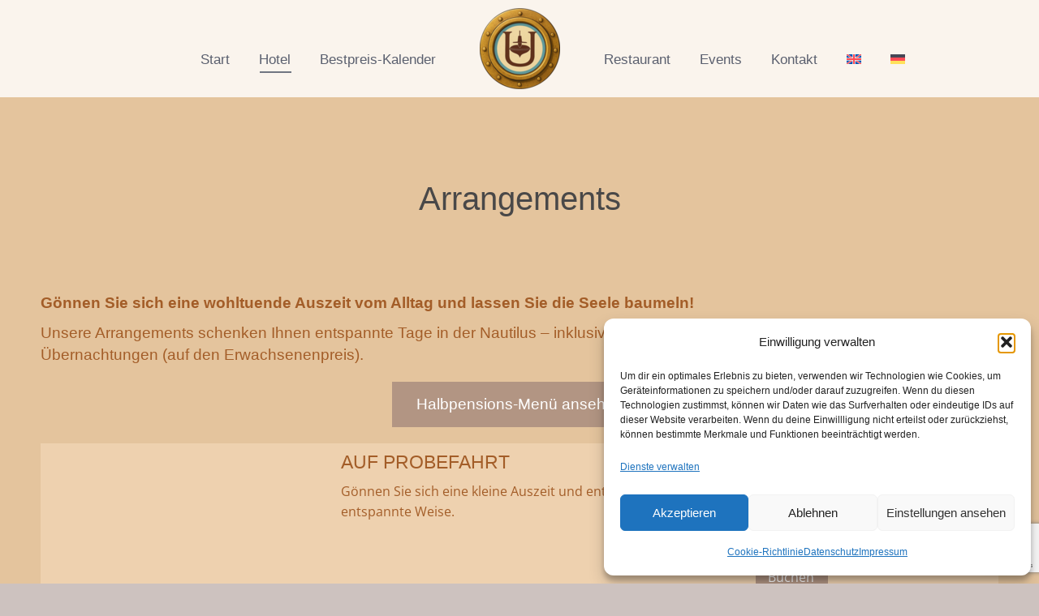

--- FILE ---
content_type: text/html; charset=utf-8
request_url: https://www.google.com/recaptcha/api2/anchor?ar=1&k=6LceQoMrAAAAAMHm1hb4yG6fdBvaL86G9gxqLGcl&co=aHR0cHM6Ly9ydWVnZW4tbmF1dGlsdXMuZGU6NDQz&hl=en&v=N67nZn4AqZkNcbeMu4prBgzg&size=invisible&anchor-ms=20000&execute-ms=30000&cb=lxsxts8k559y
body_size: 48689
content:
<!DOCTYPE HTML><html dir="ltr" lang="en"><head><meta http-equiv="Content-Type" content="text/html; charset=UTF-8">
<meta http-equiv="X-UA-Compatible" content="IE=edge">
<title>reCAPTCHA</title>
<style type="text/css">
/* cyrillic-ext */
@font-face {
  font-family: 'Roboto';
  font-style: normal;
  font-weight: 400;
  font-stretch: 100%;
  src: url(//fonts.gstatic.com/s/roboto/v48/KFO7CnqEu92Fr1ME7kSn66aGLdTylUAMa3GUBHMdazTgWw.woff2) format('woff2');
  unicode-range: U+0460-052F, U+1C80-1C8A, U+20B4, U+2DE0-2DFF, U+A640-A69F, U+FE2E-FE2F;
}
/* cyrillic */
@font-face {
  font-family: 'Roboto';
  font-style: normal;
  font-weight: 400;
  font-stretch: 100%;
  src: url(//fonts.gstatic.com/s/roboto/v48/KFO7CnqEu92Fr1ME7kSn66aGLdTylUAMa3iUBHMdazTgWw.woff2) format('woff2');
  unicode-range: U+0301, U+0400-045F, U+0490-0491, U+04B0-04B1, U+2116;
}
/* greek-ext */
@font-face {
  font-family: 'Roboto';
  font-style: normal;
  font-weight: 400;
  font-stretch: 100%;
  src: url(//fonts.gstatic.com/s/roboto/v48/KFO7CnqEu92Fr1ME7kSn66aGLdTylUAMa3CUBHMdazTgWw.woff2) format('woff2');
  unicode-range: U+1F00-1FFF;
}
/* greek */
@font-face {
  font-family: 'Roboto';
  font-style: normal;
  font-weight: 400;
  font-stretch: 100%;
  src: url(//fonts.gstatic.com/s/roboto/v48/KFO7CnqEu92Fr1ME7kSn66aGLdTylUAMa3-UBHMdazTgWw.woff2) format('woff2');
  unicode-range: U+0370-0377, U+037A-037F, U+0384-038A, U+038C, U+038E-03A1, U+03A3-03FF;
}
/* math */
@font-face {
  font-family: 'Roboto';
  font-style: normal;
  font-weight: 400;
  font-stretch: 100%;
  src: url(//fonts.gstatic.com/s/roboto/v48/KFO7CnqEu92Fr1ME7kSn66aGLdTylUAMawCUBHMdazTgWw.woff2) format('woff2');
  unicode-range: U+0302-0303, U+0305, U+0307-0308, U+0310, U+0312, U+0315, U+031A, U+0326-0327, U+032C, U+032F-0330, U+0332-0333, U+0338, U+033A, U+0346, U+034D, U+0391-03A1, U+03A3-03A9, U+03B1-03C9, U+03D1, U+03D5-03D6, U+03F0-03F1, U+03F4-03F5, U+2016-2017, U+2034-2038, U+203C, U+2040, U+2043, U+2047, U+2050, U+2057, U+205F, U+2070-2071, U+2074-208E, U+2090-209C, U+20D0-20DC, U+20E1, U+20E5-20EF, U+2100-2112, U+2114-2115, U+2117-2121, U+2123-214F, U+2190, U+2192, U+2194-21AE, U+21B0-21E5, U+21F1-21F2, U+21F4-2211, U+2213-2214, U+2216-22FF, U+2308-230B, U+2310, U+2319, U+231C-2321, U+2336-237A, U+237C, U+2395, U+239B-23B7, U+23D0, U+23DC-23E1, U+2474-2475, U+25AF, U+25B3, U+25B7, U+25BD, U+25C1, U+25CA, U+25CC, U+25FB, U+266D-266F, U+27C0-27FF, U+2900-2AFF, U+2B0E-2B11, U+2B30-2B4C, U+2BFE, U+3030, U+FF5B, U+FF5D, U+1D400-1D7FF, U+1EE00-1EEFF;
}
/* symbols */
@font-face {
  font-family: 'Roboto';
  font-style: normal;
  font-weight: 400;
  font-stretch: 100%;
  src: url(//fonts.gstatic.com/s/roboto/v48/KFO7CnqEu92Fr1ME7kSn66aGLdTylUAMaxKUBHMdazTgWw.woff2) format('woff2');
  unicode-range: U+0001-000C, U+000E-001F, U+007F-009F, U+20DD-20E0, U+20E2-20E4, U+2150-218F, U+2190, U+2192, U+2194-2199, U+21AF, U+21E6-21F0, U+21F3, U+2218-2219, U+2299, U+22C4-22C6, U+2300-243F, U+2440-244A, U+2460-24FF, U+25A0-27BF, U+2800-28FF, U+2921-2922, U+2981, U+29BF, U+29EB, U+2B00-2BFF, U+4DC0-4DFF, U+FFF9-FFFB, U+10140-1018E, U+10190-1019C, U+101A0, U+101D0-101FD, U+102E0-102FB, U+10E60-10E7E, U+1D2C0-1D2D3, U+1D2E0-1D37F, U+1F000-1F0FF, U+1F100-1F1AD, U+1F1E6-1F1FF, U+1F30D-1F30F, U+1F315, U+1F31C, U+1F31E, U+1F320-1F32C, U+1F336, U+1F378, U+1F37D, U+1F382, U+1F393-1F39F, U+1F3A7-1F3A8, U+1F3AC-1F3AF, U+1F3C2, U+1F3C4-1F3C6, U+1F3CA-1F3CE, U+1F3D4-1F3E0, U+1F3ED, U+1F3F1-1F3F3, U+1F3F5-1F3F7, U+1F408, U+1F415, U+1F41F, U+1F426, U+1F43F, U+1F441-1F442, U+1F444, U+1F446-1F449, U+1F44C-1F44E, U+1F453, U+1F46A, U+1F47D, U+1F4A3, U+1F4B0, U+1F4B3, U+1F4B9, U+1F4BB, U+1F4BF, U+1F4C8-1F4CB, U+1F4D6, U+1F4DA, U+1F4DF, U+1F4E3-1F4E6, U+1F4EA-1F4ED, U+1F4F7, U+1F4F9-1F4FB, U+1F4FD-1F4FE, U+1F503, U+1F507-1F50B, U+1F50D, U+1F512-1F513, U+1F53E-1F54A, U+1F54F-1F5FA, U+1F610, U+1F650-1F67F, U+1F687, U+1F68D, U+1F691, U+1F694, U+1F698, U+1F6AD, U+1F6B2, U+1F6B9-1F6BA, U+1F6BC, U+1F6C6-1F6CF, U+1F6D3-1F6D7, U+1F6E0-1F6EA, U+1F6F0-1F6F3, U+1F6F7-1F6FC, U+1F700-1F7FF, U+1F800-1F80B, U+1F810-1F847, U+1F850-1F859, U+1F860-1F887, U+1F890-1F8AD, U+1F8B0-1F8BB, U+1F8C0-1F8C1, U+1F900-1F90B, U+1F93B, U+1F946, U+1F984, U+1F996, U+1F9E9, U+1FA00-1FA6F, U+1FA70-1FA7C, U+1FA80-1FA89, U+1FA8F-1FAC6, U+1FACE-1FADC, U+1FADF-1FAE9, U+1FAF0-1FAF8, U+1FB00-1FBFF;
}
/* vietnamese */
@font-face {
  font-family: 'Roboto';
  font-style: normal;
  font-weight: 400;
  font-stretch: 100%;
  src: url(//fonts.gstatic.com/s/roboto/v48/KFO7CnqEu92Fr1ME7kSn66aGLdTylUAMa3OUBHMdazTgWw.woff2) format('woff2');
  unicode-range: U+0102-0103, U+0110-0111, U+0128-0129, U+0168-0169, U+01A0-01A1, U+01AF-01B0, U+0300-0301, U+0303-0304, U+0308-0309, U+0323, U+0329, U+1EA0-1EF9, U+20AB;
}
/* latin-ext */
@font-face {
  font-family: 'Roboto';
  font-style: normal;
  font-weight: 400;
  font-stretch: 100%;
  src: url(//fonts.gstatic.com/s/roboto/v48/KFO7CnqEu92Fr1ME7kSn66aGLdTylUAMa3KUBHMdazTgWw.woff2) format('woff2');
  unicode-range: U+0100-02BA, U+02BD-02C5, U+02C7-02CC, U+02CE-02D7, U+02DD-02FF, U+0304, U+0308, U+0329, U+1D00-1DBF, U+1E00-1E9F, U+1EF2-1EFF, U+2020, U+20A0-20AB, U+20AD-20C0, U+2113, U+2C60-2C7F, U+A720-A7FF;
}
/* latin */
@font-face {
  font-family: 'Roboto';
  font-style: normal;
  font-weight: 400;
  font-stretch: 100%;
  src: url(//fonts.gstatic.com/s/roboto/v48/KFO7CnqEu92Fr1ME7kSn66aGLdTylUAMa3yUBHMdazQ.woff2) format('woff2');
  unicode-range: U+0000-00FF, U+0131, U+0152-0153, U+02BB-02BC, U+02C6, U+02DA, U+02DC, U+0304, U+0308, U+0329, U+2000-206F, U+20AC, U+2122, U+2191, U+2193, U+2212, U+2215, U+FEFF, U+FFFD;
}
/* cyrillic-ext */
@font-face {
  font-family: 'Roboto';
  font-style: normal;
  font-weight: 500;
  font-stretch: 100%;
  src: url(//fonts.gstatic.com/s/roboto/v48/KFO7CnqEu92Fr1ME7kSn66aGLdTylUAMa3GUBHMdazTgWw.woff2) format('woff2');
  unicode-range: U+0460-052F, U+1C80-1C8A, U+20B4, U+2DE0-2DFF, U+A640-A69F, U+FE2E-FE2F;
}
/* cyrillic */
@font-face {
  font-family: 'Roboto';
  font-style: normal;
  font-weight: 500;
  font-stretch: 100%;
  src: url(//fonts.gstatic.com/s/roboto/v48/KFO7CnqEu92Fr1ME7kSn66aGLdTylUAMa3iUBHMdazTgWw.woff2) format('woff2');
  unicode-range: U+0301, U+0400-045F, U+0490-0491, U+04B0-04B1, U+2116;
}
/* greek-ext */
@font-face {
  font-family: 'Roboto';
  font-style: normal;
  font-weight: 500;
  font-stretch: 100%;
  src: url(//fonts.gstatic.com/s/roboto/v48/KFO7CnqEu92Fr1ME7kSn66aGLdTylUAMa3CUBHMdazTgWw.woff2) format('woff2');
  unicode-range: U+1F00-1FFF;
}
/* greek */
@font-face {
  font-family: 'Roboto';
  font-style: normal;
  font-weight: 500;
  font-stretch: 100%;
  src: url(//fonts.gstatic.com/s/roboto/v48/KFO7CnqEu92Fr1ME7kSn66aGLdTylUAMa3-UBHMdazTgWw.woff2) format('woff2');
  unicode-range: U+0370-0377, U+037A-037F, U+0384-038A, U+038C, U+038E-03A1, U+03A3-03FF;
}
/* math */
@font-face {
  font-family: 'Roboto';
  font-style: normal;
  font-weight: 500;
  font-stretch: 100%;
  src: url(//fonts.gstatic.com/s/roboto/v48/KFO7CnqEu92Fr1ME7kSn66aGLdTylUAMawCUBHMdazTgWw.woff2) format('woff2');
  unicode-range: U+0302-0303, U+0305, U+0307-0308, U+0310, U+0312, U+0315, U+031A, U+0326-0327, U+032C, U+032F-0330, U+0332-0333, U+0338, U+033A, U+0346, U+034D, U+0391-03A1, U+03A3-03A9, U+03B1-03C9, U+03D1, U+03D5-03D6, U+03F0-03F1, U+03F4-03F5, U+2016-2017, U+2034-2038, U+203C, U+2040, U+2043, U+2047, U+2050, U+2057, U+205F, U+2070-2071, U+2074-208E, U+2090-209C, U+20D0-20DC, U+20E1, U+20E5-20EF, U+2100-2112, U+2114-2115, U+2117-2121, U+2123-214F, U+2190, U+2192, U+2194-21AE, U+21B0-21E5, U+21F1-21F2, U+21F4-2211, U+2213-2214, U+2216-22FF, U+2308-230B, U+2310, U+2319, U+231C-2321, U+2336-237A, U+237C, U+2395, U+239B-23B7, U+23D0, U+23DC-23E1, U+2474-2475, U+25AF, U+25B3, U+25B7, U+25BD, U+25C1, U+25CA, U+25CC, U+25FB, U+266D-266F, U+27C0-27FF, U+2900-2AFF, U+2B0E-2B11, U+2B30-2B4C, U+2BFE, U+3030, U+FF5B, U+FF5D, U+1D400-1D7FF, U+1EE00-1EEFF;
}
/* symbols */
@font-face {
  font-family: 'Roboto';
  font-style: normal;
  font-weight: 500;
  font-stretch: 100%;
  src: url(//fonts.gstatic.com/s/roboto/v48/KFO7CnqEu92Fr1ME7kSn66aGLdTylUAMaxKUBHMdazTgWw.woff2) format('woff2');
  unicode-range: U+0001-000C, U+000E-001F, U+007F-009F, U+20DD-20E0, U+20E2-20E4, U+2150-218F, U+2190, U+2192, U+2194-2199, U+21AF, U+21E6-21F0, U+21F3, U+2218-2219, U+2299, U+22C4-22C6, U+2300-243F, U+2440-244A, U+2460-24FF, U+25A0-27BF, U+2800-28FF, U+2921-2922, U+2981, U+29BF, U+29EB, U+2B00-2BFF, U+4DC0-4DFF, U+FFF9-FFFB, U+10140-1018E, U+10190-1019C, U+101A0, U+101D0-101FD, U+102E0-102FB, U+10E60-10E7E, U+1D2C0-1D2D3, U+1D2E0-1D37F, U+1F000-1F0FF, U+1F100-1F1AD, U+1F1E6-1F1FF, U+1F30D-1F30F, U+1F315, U+1F31C, U+1F31E, U+1F320-1F32C, U+1F336, U+1F378, U+1F37D, U+1F382, U+1F393-1F39F, U+1F3A7-1F3A8, U+1F3AC-1F3AF, U+1F3C2, U+1F3C4-1F3C6, U+1F3CA-1F3CE, U+1F3D4-1F3E0, U+1F3ED, U+1F3F1-1F3F3, U+1F3F5-1F3F7, U+1F408, U+1F415, U+1F41F, U+1F426, U+1F43F, U+1F441-1F442, U+1F444, U+1F446-1F449, U+1F44C-1F44E, U+1F453, U+1F46A, U+1F47D, U+1F4A3, U+1F4B0, U+1F4B3, U+1F4B9, U+1F4BB, U+1F4BF, U+1F4C8-1F4CB, U+1F4D6, U+1F4DA, U+1F4DF, U+1F4E3-1F4E6, U+1F4EA-1F4ED, U+1F4F7, U+1F4F9-1F4FB, U+1F4FD-1F4FE, U+1F503, U+1F507-1F50B, U+1F50D, U+1F512-1F513, U+1F53E-1F54A, U+1F54F-1F5FA, U+1F610, U+1F650-1F67F, U+1F687, U+1F68D, U+1F691, U+1F694, U+1F698, U+1F6AD, U+1F6B2, U+1F6B9-1F6BA, U+1F6BC, U+1F6C6-1F6CF, U+1F6D3-1F6D7, U+1F6E0-1F6EA, U+1F6F0-1F6F3, U+1F6F7-1F6FC, U+1F700-1F7FF, U+1F800-1F80B, U+1F810-1F847, U+1F850-1F859, U+1F860-1F887, U+1F890-1F8AD, U+1F8B0-1F8BB, U+1F8C0-1F8C1, U+1F900-1F90B, U+1F93B, U+1F946, U+1F984, U+1F996, U+1F9E9, U+1FA00-1FA6F, U+1FA70-1FA7C, U+1FA80-1FA89, U+1FA8F-1FAC6, U+1FACE-1FADC, U+1FADF-1FAE9, U+1FAF0-1FAF8, U+1FB00-1FBFF;
}
/* vietnamese */
@font-face {
  font-family: 'Roboto';
  font-style: normal;
  font-weight: 500;
  font-stretch: 100%;
  src: url(//fonts.gstatic.com/s/roboto/v48/KFO7CnqEu92Fr1ME7kSn66aGLdTylUAMa3OUBHMdazTgWw.woff2) format('woff2');
  unicode-range: U+0102-0103, U+0110-0111, U+0128-0129, U+0168-0169, U+01A0-01A1, U+01AF-01B0, U+0300-0301, U+0303-0304, U+0308-0309, U+0323, U+0329, U+1EA0-1EF9, U+20AB;
}
/* latin-ext */
@font-face {
  font-family: 'Roboto';
  font-style: normal;
  font-weight: 500;
  font-stretch: 100%;
  src: url(//fonts.gstatic.com/s/roboto/v48/KFO7CnqEu92Fr1ME7kSn66aGLdTylUAMa3KUBHMdazTgWw.woff2) format('woff2');
  unicode-range: U+0100-02BA, U+02BD-02C5, U+02C7-02CC, U+02CE-02D7, U+02DD-02FF, U+0304, U+0308, U+0329, U+1D00-1DBF, U+1E00-1E9F, U+1EF2-1EFF, U+2020, U+20A0-20AB, U+20AD-20C0, U+2113, U+2C60-2C7F, U+A720-A7FF;
}
/* latin */
@font-face {
  font-family: 'Roboto';
  font-style: normal;
  font-weight: 500;
  font-stretch: 100%;
  src: url(//fonts.gstatic.com/s/roboto/v48/KFO7CnqEu92Fr1ME7kSn66aGLdTylUAMa3yUBHMdazQ.woff2) format('woff2');
  unicode-range: U+0000-00FF, U+0131, U+0152-0153, U+02BB-02BC, U+02C6, U+02DA, U+02DC, U+0304, U+0308, U+0329, U+2000-206F, U+20AC, U+2122, U+2191, U+2193, U+2212, U+2215, U+FEFF, U+FFFD;
}
/* cyrillic-ext */
@font-face {
  font-family: 'Roboto';
  font-style: normal;
  font-weight: 900;
  font-stretch: 100%;
  src: url(//fonts.gstatic.com/s/roboto/v48/KFO7CnqEu92Fr1ME7kSn66aGLdTylUAMa3GUBHMdazTgWw.woff2) format('woff2');
  unicode-range: U+0460-052F, U+1C80-1C8A, U+20B4, U+2DE0-2DFF, U+A640-A69F, U+FE2E-FE2F;
}
/* cyrillic */
@font-face {
  font-family: 'Roboto';
  font-style: normal;
  font-weight: 900;
  font-stretch: 100%;
  src: url(//fonts.gstatic.com/s/roboto/v48/KFO7CnqEu92Fr1ME7kSn66aGLdTylUAMa3iUBHMdazTgWw.woff2) format('woff2');
  unicode-range: U+0301, U+0400-045F, U+0490-0491, U+04B0-04B1, U+2116;
}
/* greek-ext */
@font-face {
  font-family: 'Roboto';
  font-style: normal;
  font-weight: 900;
  font-stretch: 100%;
  src: url(//fonts.gstatic.com/s/roboto/v48/KFO7CnqEu92Fr1ME7kSn66aGLdTylUAMa3CUBHMdazTgWw.woff2) format('woff2');
  unicode-range: U+1F00-1FFF;
}
/* greek */
@font-face {
  font-family: 'Roboto';
  font-style: normal;
  font-weight: 900;
  font-stretch: 100%;
  src: url(//fonts.gstatic.com/s/roboto/v48/KFO7CnqEu92Fr1ME7kSn66aGLdTylUAMa3-UBHMdazTgWw.woff2) format('woff2');
  unicode-range: U+0370-0377, U+037A-037F, U+0384-038A, U+038C, U+038E-03A1, U+03A3-03FF;
}
/* math */
@font-face {
  font-family: 'Roboto';
  font-style: normal;
  font-weight: 900;
  font-stretch: 100%;
  src: url(//fonts.gstatic.com/s/roboto/v48/KFO7CnqEu92Fr1ME7kSn66aGLdTylUAMawCUBHMdazTgWw.woff2) format('woff2');
  unicode-range: U+0302-0303, U+0305, U+0307-0308, U+0310, U+0312, U+0315, U+031A, U+0326-0327, U+032C, U+032F-0330, U+0332-0333, U+0338, U+033A, U+0346, U+034D, U+0391-03A1, U+03A3-03A9, U+03B1-03C9, U+03D1, U+03D5-03D6, U+03F0-03F1, U+03F4-03F5, U+2016-2017, U+2034-2038, U+203C, U+2040, U+2043, U+2047, U+2050, U+2057, U+205F, U+2070-2071, U+2074-208E, U+2090-209C, U+20D0-20DC, U+20E1, U+20E5-20EF, U+2100-2112, U+2114-2115, U+2117-2121, U+2123-214F, U+2190, U+2192, U+2194-21AE, U+21B0-21E5, U+21F1-21F2, U+21F4-2211, U+2213-2214, U+2216-22FF, U+2308-230B, U+2310, U+2319, U+231C-2321, U+2336-237A, U+237C, U+2395, U+239B-23B7, U+23D0, U+23DC-23E1, U+2474-2475, U+25AF, U+25B3, U+25B7, U+25BD, U+25C1, U+25CA, U+25CC, U+25FB, U+266D-266F, U+27C0-27FF, U+2900-2AFF, U+2B0E-2B11, U+2B30-2B4C, U+2BFE, U+3030, U+FF5B, U+FF5D, U+1D400-1D7FF, U+1EE00-1EEFF;
}
/* symbols */
@font-face {
  font-family: 'Roboto';
  font-style: normal;
  font-weight: 900;
  font-stretch: 100%;
  src: url(//fonts.gstatic.com/s/roboto/v48/KFO7CnqEu92Fr1ME7kSn66aGLdTylUAMaxKUBHMdazTgWw.woff2) format('woff2');
  unicode-range: U+0001-000C, U+000E-001F, U+007F-009F, U+20DD-20E0, U+20E2-20E4, U+2150-218F, U+2190, U+2192, U+2194-2199, U+21AF, U+21E6-21F0, U+21F3, U+2218-2219, U+2299, U+22C4-22C6, U+2300-243F, U+2440-244A, U+2460-24FF, U+25A0-27BF, U+2800-28FF, U+2921-2922, U+2981, U+29BF, U+29EB, U+2B00-2BFF, U+4DC0-4DFF, U+FFF9-FFFB, U+10140-1018E, U+10190-1019C, U+101A0, U+101D0-101FD, U+102E0-102FB, U+10E60-10E7E, U+1D2C0-1D2D3, U+1D2E0-1D37F, U+1F000-1F0FF, U+1F100-1F1AD, U+1F1E6-1F1FF, U+1F30D-1F30F, U+1F315, U+1F31C, U+1F31E, U+1F320-1F32C, U+1F336, U+1F378, U+1F37D, U+1F382, U+1F393-1F39F, U+1F3A7-1F3A8, U+1F3AC-1F3AF, U+1F3C2, U+1F3C4-1F3C6, U+1F3CA-1F3CE, U+1F3D4-1F3E0, U+1F3ED, U+1F3F1-1F3F3, U+1F3F5-1F3F7, U+1F408, U+1F415, U+1F41F, U+1F426, U+1F43F, U+1F441-1F442, U+1F444, U+1F446-1F449, U+1F44C-1F44E, U+1F453, U+1F46A, U+1F47D, U+1F4A3, U+1F4B0, U+1F4B3, U+1F4B9, U+1F4BB, U+1F4BF, U+1F4C8-1F4CB, U+1F4D6, U+1F4DA, U+1F4DF, U+1F4E3-1F4E6, U+1F4EA-1F4ED, U+1F4F7, U+1F4F9-1F4FB, U+1F4FD-1F4FE, U+1F503, U+1F507-1F50B, U+1F50D, U+1F512-1F513, U+1F53E-1F54A, U+1F54F-1F5FA, U+1F610, U+1F650-1F67F, U+1F687, U+1F68D, U+1F691, U+1F694, U+1F698, U+1F6AD, U+1F6B2, U+1F6B9-1F6BA, U+1F6BC, U+1F6C6-1F6CF, U+1F6D3-1F6D7, U+1F6E0-1F6EA, U+1F6F0-1F6F3, U+1F6F7-1F6FC, U+1F700-1F7FF, U+1F800-1F80B, U+1F810-1F847, U+1F850-1F859, U+1F860-1F887, U+1F890-1F8AD, U+1F8B0-1F8BB, U+1F8C0-1F8C1, U+1F900-1F90B, U+1F93B, U+1F946, U+1F984, U+1F996, U+1F9E9, U+1FA00-1FA6F, U+1FA70-1FA7C, U+1FA80-1FA89, U+1FA8F-1FAC6, U+1FACE-1FADC, U+1FADF-1FAE9, U+1FAF0-1FAF8, U+1FB00-1FBFF;
}
/* vietnamese */
@font-face {
  font-family: 'Roboto';
  font-style: normal;
  font-weight: 900;
  font-stretch: 100%;
  src: url(//fonts.gstatic.com/s/roboto/v48/KFO7CnqEu92Fr1ME7kSn66aGLdTylUAMa3OUBHMdazTgWw.woff2) format('woff2');
  unicode-range: U+0102-0103, U+0110-0111, U+0128-0129, U+0168-0169, U+01A0-01A1, U+01AF-01B0, U+0300-0301, U+0303-0304, U+0308-0309, U+0323, U+0329, U+1EA0-1EF9, U+20AB;
}
/* latin-ext */
@font-face {
  font-family: 'Roboto';
  font-style: normal;
  font-weight: 900;
  font-stretch: 100%;
  src: url(//fonts.gstatic.com/s/roboto/v48/KFO7CnqEu92Fr1ME7kSn66aGLdTylUAMa3KUBHMdazTgWw.woff2) format('woff2');
  unicode-range: U+0100-02BA, U+02BD-02C5, U+02C7-02CC, U+02CE-02D7, U+02DD-02FF, U+0304, U+0308, U+0329, U+1D00-1DBF, U+1E00-1E9F, U+1EF2-1EFF, U+2020, U+20A0-20AB, U+20AD-20C0, U+2113, U+2C60-2C7F, U+A720-A7FF;
}
/* latin */
@font-face {
  font-family: 'Roboto';
  font-style: normal;
  font-weight: 900;
  font-stretch: 100%;
  src: url(//fonts.gstatic.com/s/roboto/v48/KFO7CnqEu92Fr1ME7kSn66aGLdTylUAMa3yUBHMdazQ.woff2) format('woff2');
  unicode-range: U+0000-00FF, U+0131, U+0152-0153, U+02BB-02BC, U+02C6, U+02DA, U+02DC, U+0304, U+0308, U+0329, U+2000-206F, U+20AC, U+2122, U+2191, U+2193, U+2212, U+2215, U+FEFF, U+FFFD;
}

</style>
<link rel="stylesheet" type="text/css" href="https://www.gstatic.com/recaptcha/releases/N67nZn4AqZkNcbeMu4prBgzg/styles__ltr.css">
<script nonce="qeozMd8_B4CMZIizjEAy-A" type="text/javascript">window['__recaptcha_api'] = 'https://www.google.com/recaptcha/api2/';</script>
<script type="text/javascript" src="https://www.gstatic.com/recaptcha/releases/N67nZn4AqZkNcbeMu4prBgzg/recaptcha__en.js" nonce="qeozMd8_B4CMZIizjEAy-A">
      
    </script></head>
<body><div id="rc-anchor-alert" class="rc-anchor-alert"></div>
<input type="hidden" id="recaptcha-token" value="[base64]">
<script type="text/javascript" nonce="qeozMd8_B4CMZIizjEAy-A">
      recaptcha.anchor.Main.init("[\x22ainput\x22,[\x22bgdata\x22,\x22\x22,\[base64]/[base64]/[base64]/bmV3IHJbeF0oY1swXSk6RT09Mj9uZXcgclt4XShjWzBdLGNbMV0pOkU9PTM/bmV3IHJbeF0oY1swXSxjWzFdLGNbMl0pOkU9PTQ/[base64]/[base64]/[base64]/[base64]/[base64]/[base64]/[base64]/[base64]\x22,\[base64]\\u003d\x22,\x22wpLCiMKFw7zDhcOIwqvDt8OZw7XCo1BqccKMwpwFezwFw6jDtB7DrcO/w5fDosOrdcOawrzCvMKFwoHCjQ5bwrk3f8O3woNmwqJzw5jDrMOxN2HCkVrCrgBIwpQDO8ORwpvDn8K+Y8Orw6nCkMKAw75rOjXDgMKxwq/CqMOdaVvDuFN5wojDviMAw7/Cln/CnUlHcFdXQMOeNkl6VGvDiX7Cv8Odwq7ClcOWOHXCi0HCnRMiXxfCpsOMw7lnw7tBwr5GwoRqYCTCoGbDnsO6Y8ONKcKNUSApwr3CoGkHw7PCkGrCrsOLdcO4bSfCtMOBwr7DrcKMw4oBw77CtsOSwrHClmJ/wrhPN2rDg8Kxw7DCr8KQfgkYNy0mwqkpasKdwpNMHMODwqrDocOwwpbDmMKjw5NJw67DtsOdw6Rxwrt4wp7CkwAHfcK/[base64]/w4RsacOYwoNmw4Zkwp3CmMOXwoECeATDrMOQFHsXwpnCrgdgO8OTHg/[base64]/e8KFwoTCkMOpwqY0BsKUbMO9VQrDjcKEwqfDgsKUwozCmGxNPMKtwqLCuHsdw5LDr8OEN8O+w6jCkcO1Vn5rw5bCkTMAwpzCkMK+QHcIX8OCSCDDt8OvwofDjA9nMsKKAXXDqcKjfSEMXsO2QENTw6LCnHURw5ZgAG3Dm8KOwpLDo8ONw4LDk8O9fMOow4/CqMKcasOBw6HDo8K+wpHDsVYbOcOYwoDDgMOhw5ksLSoZYMO2w7nDihRCw6phw7DDiWFnwq3DkUjChsKrw4TDq8OfwpLCrsK5Y8ODKcKTQMOMw7NDwolgw4p0w63CmcOsw7MwdcKkQ3fCsxfCuAXDusK4wqPCuXnChsK/[base64]/ClhgawpHCscOGGcKgDB0xworDkcKdcUbCu8K9IF3DqWDDhgnDhT0DXcOJSsK3fsO5wpVNw7szwqLDhMKZwo3DozLDjcONwocVwpPDpAbDml5pFhM+NCfCgsOHwqgbH8OzwqhrwqAVwqwtaMO9w43Co8OxchxuIsOqw4sDwo/ClXl7bcOjalnDgsOcNsK9IsO6w5BlwpNUfsKLYMKiD8OwwpjDu8K0w4jCh8OIFjbCjMONwpwuw53Dh0hcwrhpwpTDoh5dwojChXx1wqzDj8KLOyR6G8Kjw45TLk/[base64]/[base64]/eMKgZcKYwrk0SsKVwrABESzCv8KFRsK+wofCvcOuHsKiI3rCrHAOw65qSzPCpnE8KMKswofDpH/DvBVma8OVUn7CngDCnsO2Z8OQwo7DlhcBRsOnNMKFwrsSwrHDll3DizsFw4HDlcKEdMOlPMOiw6hUwp1MXsOTRA0ww6xkFTTDv8Otw5x3LMOswpzDu2RdCsONwpbDvcKBw5jDmlZYcMKwE8OCwokEIwo3w60ewqTDpsKDwp44DA/CrQnDsMKGw6Uxwppewr7Csgx9KcOTPzFDw4XDo1TDgsK1w4NSwr/[base64]/DgFR+HMObw53Dm1Bvw7TChsOCFFEtw4nCnMKiUV3Cjkcnw6pAfcKhcsK9w6jChX/Dm8KpwoHDtcK3w6IvVcOWwrbDqw4Uw6LDpcOhUBHCmi4NFgTCqH7CrcKfw65qAGXDrSrDncOSwoEUwoDDinrDniMewo3CmSDCgcKRBFI/RmDCnTrDucO/wrrCrsOtQHfCqH/DucOmSsOrw4TCnBxKw74tJMOMTQdwbcOKw4Y7wrPDoX5SdMKpMwhaw6/Dq8K+wpnDl8KQwp7CrcKCw5gEOcOlwoVTwrzCiMKHRVoxw7zCmcKbwrXDuMOhXcKBw7RPIGpqwpsdwrgUfVxuw655XcKjwoNROTfDmxJfTHnCncOZw7nDgMOuw5tLGmnChyHCuhfDscOEAQ/CnD3CucK4w6VhwqfDjcKBecKawqkPOAljwpLDtMKHeD14IcOeX8OFJUrCpMOdwp9lCsOzODcow47ChcKvbcO3w6LDhGHCqWF1XSYGI1vDjMKcwprCkUYfesK+AMOQw7PDj8OoJsOqwrIBKsOPwpEZw4dJw7PCjMK9CMO7wrXDj8KoQsOrwo7Dh8Kyw7/Dn1TDjQVPw59pesKtwrXCncKNYsKZwoPDh8OFI1gcwr/DqcOfJ8KXZcKXwr4yFMOXIMKowopIUcKESgBUwqDCjMOPBm1sFcKnw5vCpzRyT2/DmcOdA8KRcVcCBmDCi8KDWh9MSx45GsKAA0TChsO8D8KZFMO+wq3Dm8KaeyTCqh9Hw5nDtcOXwrbCpsOxQwHDl1/[base64]/w6XDuSDDm8OAw5bCtDpbwq/Diy3CnsKzScK4w7vCrUhsw51uRsONw5RKGXjCgkpCdcOtwrXDs8Ocw77Cgy5WwqAZCyrDiw/CmS7DtsOtekERwqDDicO2w4fDiMKfw5HCocObBg7ChMKhw4bDqlQgwpfCqWXDvcOCf8KpwrzCv8KMUzfDsQfCjcOkFsKqwoDCjGYpw7TCosKlw7tbH8KaQFrCtMK/[base64]/[base64]/wrnCqUJQwqrCswA2RsOzCT4DFcK+w69Vwolsw6fDlMOHFWohwq4gSsOtwqlAw5jDv2vCn1LCsXggwqvCrX1aw4VYGnPCk27CpsKge8ObHG0nacOMOMO9Pl3Drk/CmcKVPDLDmcOGwoDCgSUUZsOMQMOBw4N8ccO0w7HCih1sw4bDg8OwYw7DmRnDpMORw63DjFvDu2YhVsKfBx7DkTrCnsKQw5giTcKfaEskX8O/w57CgiLDv8OAK8OUw7bCrsKtwq4PZxzChGnDlCY7w4BVwqvDj8K4w4HCqMKLw4nDggJeH8KReVECVmjDn2s4wqPDs3/[base64]/w4x7w6kXw4rClcO6ZMOpw4fDsMORUxBzwoMvw6UXQ8OWHElJwrt6wpHDpsOGUxZ4CMKVw63CpsOHwrXCmxMWH8OYKcKfRR0dbWDCvnozw5/Dj8KswpXCrMKAw7DDsMKUwqcVwrvCsTYCwpJ/JxBLHsO+w67DmzvCpSfCrjN5w5jCjcOKFmPCoCJ+VFfCqm3CmE4awrdfw4HDnsK4w4zDuVTCnsKiw7LCtcOWw7sQLsObJcOdTQ58OSEhS8K7wpZnwrx7w5kHw5wzwrJCw5wVwq7DssKDMnIVw5t0PlrDnsOAQMOTw7TCsMKyHMK/Gz3DiSTCjcK6YhfCpsKnwp7CkcOgPMOsMMOnYcK9aUHCrMKvbDJowp1/[base64]/Dl1Rgwr3ChzLCmUVVwqfDmcKcFGDDglXDsMKiKW3DsEzCssOvK8OoRMKsw7bDucKfwpEvw6jCp8OMLgnCuSTCsGzCkE44w5zDm0ooFHEHH8KRZsK1w5DDt8KEGMOYwqw3KMKwwpHDlcKPw4XDvsO6wpnCiBHCrBDCuGVKEn3Dtz3CuB7CgsOicsKlX1c/MnLCmsOMEGzDq8OgwqPDmcO7HCQuwrjDk1HDssKhw7M5w7c0D8ONIcK7d8KtDijDn1rCt8O0NB9yw6h2woBRwpvDvnYyYVVuTMOew4d4SRHCqcK1XMKdOcKfw5dBw67DuTbCil/[base64]/DuUN0YGszw6zDsxjDrnYmQCZpWsKVwqwsacOmw4rDox9MFMOgwqnCocKAdcOSIcOrwoBCLcOOEw1kF8OowqbCpcKxwpJ1w51PenPCpwjDvMKOw7TDj8OON1tVcngNMVHDnm/CoiLDkSx4w5HCiCPCmgTCkMKUw785woAmH0deesO+w7/DiTMgwrDCumpiwqrCswkpw5cVw5NTw7QbwqDChsObOMOCwrFHf21Pw5TCn0zCrcKrE29/wpHDpxIpFsOcPQkBRzFLCsKKwqTDgMOYIMKAwrHDkkTDjiPCoyg0w5bCsD/[base64]/wrjCpnnCi0DCohJmDMKxG8OWN3jCpMKAwqDCvMO5WhzCvjY/[base64]/w6dIwqXDk8KuLsOKwp/DjMOna8KwdMO4E8KQO8OnwpHCsVk8w5sdwp8KwqrDinHDgULCnAnDiEzDkwDChWkJTkAowrTCoEzDhsKpFW0+FCPDv8KuHwPCtjPDnhDDpsKlw4bDrsK5FknDsk0MwrM0w5l1woxrw79sfcORUV5UDA/Cr8Kgw7kkw4MoL8KUwrJbw5jCsUbCt8KXKsKZw7/Cu8OpG8OgwpfDocO3AcOWQMKww7rDpsKdwqUEw5E4wq/[base64]/CrX7Doj4KTsKDwr0ewoMJJ8KfwpfDnsK5Xj/CjAcgISDCo8OzCMKVwqDCiALCh3c5QcKBw5A+w6hYODsyw5nDh8KXP8ORUcKww54uwpzDj1rDp8K+CDfDowLChMOyw5V0OxzDvxdGwrgtw5AqEmTDhsOrw5RLKnTCgsKDVi/DkGAxwr/CnRbCpBXDlBcNwojDgj7CuTV+U2ZTw7rCsB3CnsKPWSh1dMOlOF7Cq8ODw6rDqzrCrcKER3V/w5xUwoV/SzXDoAXCl8OLwqoPw7fCjDfDsFZ9wrHDsz9HUEAfwoYjwrLDgMOuw7UGw6RER8O8KmRcDRdBdFnDpcKuwr4/woE6w7jDusOLK8OEU8ONHGvCiUTDhMOEYwsYE0IJwqcJOWHCicKURcKVw7DDhVTCtsOYwoHDscKow4/[base64]/Co8KOGQHDvWsVcMKUwrTDvcKjw78iGE9dRF3CiMKxwrs+RMKnREjDgsK1Mx/CgcOOwqJDDMKEQMKkW8KmecKhwottwo7Dvi5dwqRdw5fDkAtKwo7Cm0gkw7XDgFdFFsORwohmw53Dk1fCkG86wr7ChcOPw5TChMOGw5ACFX9WZFnCsDRmTcO/[base64]/DjsKvwr/CowI0X13CnsOmWcKqw5lZwofClklhNMO2J8OzRGvCnFAoA3jDqH3CscOlwpczSMK0RsKNw4p/BcKgKsO8w7zCjXXDksODw4AnP8ObFBptecOjw7fDosK8wo3CtnVtw45LwrvCumAMFjNsw4nCg3zDl1AQbAMmNVNTwqDDllxfCQ9OLcKYwrt+w4zCrcKJS8O4woMbI8KVEsOTaXN7w4fDmSHDjMKiwqDCrn/DgmvDijdIfxkzOD0QfMOtwotgw40FNTwVwqfDvmB3wq7CjDlaw5NcKlPDlkMlw4/DlMKvw4tGTH/Cqm/CsMKaN8KMw7PDiXgaY8KawqXDlcKDFUYdwpbChsOsRcOkwqrDtx7Ck0s+bsO7wr3DuMO/I8KewqFfwoYZBUzDtcKiLz0/PBbCvnLDqMKlw6zCgsObw4jCu8OhesK4w7vDqTrDnA3DhmQxwqvDr8KAe8K6DcKWPGMGwqEZwo8kUBHDnhIyw6jCqC7ChW4uwprDnzLDvlt8w4LDu30mw5ARw7LDhD7Cqjt1w7TCuWJLMi1oY3LDpjoDOsOdSB/CicO5RsO0wrYkEcKvwqTCrMOGw4zCuE/ChVAGAzpFL3p8wrvDi2AYdDLCqyt/w6rCkcKhwrUxLMK8wozDvFVyBsKUTm7CmiDCuR01wrPCi8O9KhBLwprDrC/CusKODcK7woNKwoszw5leDMKkJMO/[base64]/[base64]/[base64]/JhDDicOcwpzCsTbCjMOLw4HDlX9fKwrDvTzDs8KHwrxcw4/CgmsrwrrCuVB8w6nCmEI4H8OHTsO+OcOFwrBVw43DlsOpHkDDlC/[base64]/e8OrKMOaw6EifGjCt1/CrMOowqrDtsKvRcKGw7zDp8Krw59jbcKZcMOiw7ECwqVzw7R0woNSwqjCvcOcw7HDnRh8asKXC8Kiw5tQwq7CoMK8wpY9cCVTw4zDhVpbLy/CrkEsM8Kow6Q5wpHCqTJXwpDDpCfDscO+wpPDrcOnw6jCuMK5wqR1WsOhAwvCq8OQNcKSeMKOwp4bw5LDuF4twqnDt1lbw63DrldXUA/[base64]/CiABaEkfCusO0w549JxEZw5nDvDDCh8K5w4UAwrrDrSnDuF99D2XDolHDhk4CHmTCjwfCvsKewr7CgsKnw78kRsOhCcOHwpPCji3CnXjDnk/CnhLDp3XCl8OTw6BFwqY3w7JYTAzCoMOmw4zDm8KKw6XCtHzDoMKRw59vNSU0woZ6w50ZU17ChMOiw5J3w7F8H0vDssKla8OnNAIkwq5lGk3CmcKjwobDoMOGGn7CngDDu8OLesKaAcO1w4zCgMK2UmlkwoTCi8KrJsKmGg/DgXvCksOSw6FTPm3DhjfDtsO8w5zDvVEhdcOFw5gow7s2wrlRTCJhGkgGw63DvDkwLcKEw7Nbwq9cw6vCmsKuw53Dt1YbwopWwpwxZxFtwo1sw4cDwrrCrEoKw6fCt8K+w715SMOPecOGwoIaw5/[base64]/DngnCqsOBw4ktw5vChcKlwp3Ci8KLVDcEwpjDmjIrO3TCscOqTsOhOMKuw6RNTsK6DMKrwo0yZ15TFiJEwqDDrybCs0MCCsOfa2/DlMOXFU/[base64]/Dk2wlwonCg3FEejnCqgzChCTCncKqBsO8w4UldybDlSDDswTCjgzDpl1nwpNKwqEUw7LCji7DkmfCt8O9Qm/CjGrDvMKtEcKFaVpvSHjDo3ptwrvCvsK5wrnCssOOwqnDgwHCrlTDun7DszHDosKeesKvw4wzwq9nc2pMwq/Cjz8fw6YsIWVhw44zX8KFCVfCnFFLwrt0RsKjbcKOwocCw5nDjcOdVMONcsO5LXgQw7HDpMKPbUpEe8K4wpI0wqnDgyDDpVnDkcKiwpUMWDcUNjAWwqBgw7Aew55Xw5BaE2EsMTfCokE/w5l4wrdowqPCt8OJw5XCog/CqcKySyfCgmbChsKIwoBMw5RPazPDm8KwEg0hfFljDTjDuENkw6HDs8OyEcOhesKMah02w60FwozCucOSwrV7LcOPwo1+ZMOhw5BLw7MdfRQfwo7Dk8Ocwq/[base64]/DvQpoVsODSQ3ClsOIw7wMwr/[base64]/CnjfChcK4wrF8U1rDg8KOcHrCgyUEw4BxVhhICgJxwpPDhsKfw5fCl8KWw5zDpXDCtnxUMcOUwpwyS8K/dG/CnmBpwo/DqsKBwqbDj8OAw6jDrDfClQbDlcO7wpE0woTCtsOwTiBsV8KBwoTDqEzDlzTCtjzCq8K4EzlsOhIqbExgw7wjw4p7wqzCncKVwplawoHDj17CgWnDu2gFGsK4OE9TVMKeCsKbwrXDlMKgdlcBw7HDvsKbwrZFw6/DtcKdTn/DpsK0SBvDjkluwqEXZsK9fAxsw6g9w5Muw6jDvT3Cqwh+w67Dg8K0w5YMcsKewo7DlMK+wpXDo1XChz5IdTPCncOgeiltwrVHwrNjw6vDqytQIsKLansaQX/Ci8KTw7TDnG5UwrcGcEQEImt6w71wDC8kw5h2w7RQVy1PwqnDtsO6w7rCisK7wqNyDMKqwoPDh8KANBzCqXzCgsOlRsOoasOBwrXDkMO5ZVxtSmDDiEwkMcK9KsKYQT0/bGtNwqx+wp3DlMKeWTBsCcKHw7vCm8KZJMKjw4DCncOXG1jDg0R6w4YBBm9ww4pSw5DDvcOnLcKUUgELMcKDwrY8RFtbdWPDi8KCw6ERw4DCiizDjxIUXXtlwox8wp/CscOnw4M7w5bCqRzCncKgCsOEw7TDjMOBABvDvx3CvMOMwrYMKD1Ew6AowrMsw6/[base64]/CtcONw6Z5w5PDkMKUwqzDpEt0fnHCv8KxKsKLwpbCtsO+wr42w4nCsMKvMG7DhcOzeRDCksKidDXCjwTCjcOAIBfCsSTDmsKrw41nJMO6SMKNCcKGCxnCuMO2eMO8BsOFd8Kgw7fDrcKHRzNTw43CicOYIxLCs8OKPcKLJsOTwpxqwoJHX8OVw5LDp8OMWsO1WQ/Cu1jDvMODw7EQw5Fcw5gsw6TCgGfDtXfCrRnCri7DrsO4ecO1wovCjMOGwq3DnMOfw5rDtHY1dsO/JnfCrRkRw4bCmlt7w4NkI2bCsT/CjFTChMKeJsKdV8KZfMO6XUdEGCgdwoxRKMKEw43ConQPw5Uiw4bCgcKhScK/w5xbw5/DmhbDiHgAVAvDh0nDsgAkw7d+w5sMRHnCm8O3w5jClcKPw5YPw6vCpsO1w6xfwqkuZsOSC8OAPcKNasKpw6PChMKMw7/CjcKSPmYcLCdYwpPDtcKMKQnCkFQ+EsKnMMODw6zDsMK9BMO4B8Ksw5PDs8KBwqPClcOpeD93w6wVwq4nM8KLDsO+RcKVw7Z4G8OpXmjCo07DvMKSwpoiaHTCohbDqsKeb8OkVMKgE8Onw4YHA8KtdwY6RXXDi2fDn8Kzw59/F1DDgzZ1UHplURk+NcO5wr/CtsOHSsOPaRA9H2vCgMOBScO3KMKswrgnWcOewo9NIMK6w54cbwM+bHgYcjw7RsKhBVnCqWHCtSA4w5l1woXCoMOwEEkTw5p9ZMKrwr3CoMKZw7vCv8Opw7nDi8OVH8Owwqcwwp7CplbDtsKgY8OMR8K7UA7Dunp/w7xWVsO/wqzDum11wr0EbMKzDRTDn8OJw5tTwoPCqUIhw4zCmHN/w6zDrxFPwqkew6VGDCnCkcOECsOrw4oIwoPCu8K/w7bCqGPDmsKNRMKqw4LDr8K4csOWwqbDtGnDrMKYMnTCv2YIIcKgwpDCmcK8cAldw4howpEAIGA/YsOHwrTDiMKhwojDqHbCjMObw5oRKz3CocK6dMKfw53ClgAuw73CusOwwq12IcK2wqpjSsKtAzrCj8OgKz3Dq27Di3HDsCrDusKcw7sRwqzCs2FXETJFwqrDg1HCqjV7OR8/D8OCSsKJbmjCncOsPWpKfj7Di0nDq8Oww6QIwpvDk8K+w6lfw7s2w7zCsALDrMOdF33CmBvCmjAKw4fDqMK+w6NFdcKLw4DCoX0ew6HDvMKmwqYJw7XChk5HF8OHZQjDmcOWOsO/wrgSw5QoAlvDmsKBKTHCsTwVwqILZcORwovDhT/CpcKrwpJ2w5fDkR5pwoZjw5fCpEzChELDtsKPw77ChTvDjMKLwofCqcOlwq5Lw7fDpitsX2tEwoUTScKnYsKhF8OCwr56DBnCpGTDvTDDssKUCnDDqsKgwr7CmQgww5jCm8K2MCrCnERoQsKrZhnDvnEWHExWK8O8fV45REDDuEnDrXrDuMKOw7PDscOITcOoDF/Cs8KGZU5uPMKXwoh2BznCqXtCFcOiw5rChsOES8O2woLDqFLDv8Ozw44+wqLDiw/ClMOdw6RCw6QPwqTDicKRMcKWw5ZTw7jDlEzDgCxow67DhSXDpy/DuMOPVcKqXcOwBFA6wqFMwrcewpXDry1KaxM8w6hqKMKSBWMKwqrCmm4aPxLCuMOzS8OTwrJCwrLCpcOIdMODw6LDmMK4RifDt8KiYcOOw7nDnH5uw4gyw5zDjMOtfxAnwrvDvzcswofDhFPCvT56TlDCg8Kkw4jCnQ9Nw5jDuMKfAEdlw4zCtnEnwp3Crwgww7/[base64]/[base64]/[base64]/DtMKnfcOnwqHDvH1vN8KAw43DkcOcVcOfw7vDsMOdOcKDw6phw5ZyMRQ3csKMKMOqwrsowqMAwqM9RzBje3nDhB7CpsKzwoYTwrRQw4TDpCJZDFvDlgErG8KVS3d1B8KuYMKNw7rCq8Ojw4fChnY2cMKOwpXDr8OFP1fDuTgCwovDvsOXGcKqGEAgw6zDjiI/[base64]/w5bCk8KxWT/Cl8ObwrBfw6bCusKiQAAIFMK/[base64]/CtcKlYlhcNErCgMK2Cx53RBckw5E6w4nDvRXDjsOgBsOeemXCoMOdcQfDkcKHRTAzw5PCo37DpsOaw5TDvMKMw5Ezw7zDjsKMfz/DlUbCjH0AwocHwpnCnzNIw7TChD3DiQRHw4/DpnsyGcOow73CoA/DnTpJwpggw5HCtMKTw7pAE3xqLsK3A8K+CcOTwrh6w6TCkcKwwoEVDBhAFsKQA1UwOH8qwpTDlx7CjBVzNiYYw4TCowJ5w7rDjHEbw5LCgxTCrMKLfMKNCHZIwrvCtsK6w6XDl8K9w4/[base64]/[base64]/DqsOMw6wGbcKQwotaw64Xw57CjsKeM0PCs8K3dAQrH8Odw5p/[base64]/DucKzw7kQw6vCmcOvIcOPwq/[base64]/DuMKPBS1gfcOzTMKYJsOxwp5cXXpXwrdnwogxXSgOEwfDtE9BEMOYWmExIGY9woAALcKpw4LDgsObdSRTw5hBf8O+KcKFwrd+c1fCnnsVUsK0eDvDlMOSFMOtw5BYJ8O2w6LDiiQ8w5Qkw6duTsK+Pl/CnMOlRMKQwpHDssKTwqAQGjzChxfCq2gtwrIiwqHCksKAVB7DpcODABLCgsOWSsK/XzDCkAY4w5JKwrPCpAcuFcOlOxgyw4c1a8KDwrHDn0LCiFvDjy7CmMOHwqHDjMKDQ8O+cUddw79Nfm5cQsO7a3HCi8KtM8KAw5Y3GCHDqB8rd1/Dn8Ksw4khSsKKFS9Mw6kTwpcQwrdzw73CknDCn8KFDygTccO1e8Owe8K6ZW16wrnCm2pQw44YZBrCi8OBwpE/X21bw5chwqXCrsKCIsKXHghpTX3DjMOGFsOVfcKeaW9dRn7CtMKWEsKyw5LDmgfDrFFnJmrDgDQ0c1JowpLDmxvDukLDnUvCiMK/w4jDuMO7RcObCcKiw5VyZ3AdTMKQw6HDvMK/dMKtcEs+IMKMw7Nfw7bCsWoEwqrCqMOlwr5zw6hOw5XCqnXDmmDDqB/CnsK/[base64]/[base64]/CmR/[base64]/SMKVwoXCkMKpHm3DiWhgSz/CuRjDmsKJw5TCrFDCqMKFw4HCikPCtjLDlBAlbsOqNF9jBn3CknxcKlhbwobCosO7D1JPdCDCpMOwwoEtGTceRxzCiMO0wqvDk8KDw7fChhnDusOpw6fCm0V2wp/Dh8K6wpjCqMKtfX3DhcOEw55uw71jwrLDscOTw6Rfw4haIwF4NMOuJyHDs3nDnMODSsK4b8K0w5bChcOhLcOtw7JNC8OrE2/ClSUpw649X8OocMKBWWlEw4skNsO/EUPDgsKpDQvDt8KiDsOmZU3CjEQtJyTCnSrDu1FuFcOERk9qw5vDjyvCscK7wq8EwqE9wo7Dn8KJw6N+byzDjMOcwrHDq0/DocKxccKrw6bDlUjCvE7DjcOKw7fDsyFQOcKdIGHCjTrDtsOTw4bCuEkabxDDl3TDkMOoVcKHw7LDhXnCqWzCt1tgwo/CmcKabEDCvT8SRxvDpsOndsKlVVLDrw7CicKAQcKBRcO/[base64]/Dj1ITbTFcwq7Cq8KGOsO3fsO/[base64]/Dmgg2wqPCrT0oGn7Cm8K3w7weOWtPJ2rCoBDCvENfwoZDwrjDjCEhwrHChQjDkn7Co8KtZAbDm2bDrhU/KBbCrMKpFldEw6DDnA7DixvDnXk2w4bDsMO0w7PDhC5bw6Axa8OuBsOjw5PCpMOLUMOiZ8O4woPDtsKRIMO/[base64]/I8OcwqZswosjBWEAw7UGeFXCvcOkPngOwqLDpRzDisKQwpbCrMKpwq/CnMKmGMKJQ8OLw60rNTlOIDnCmsKuTsOOScKQLMK3wrfDoRnChAfDhVFST1N8A8K9SSrCr1PDmVPDmsOAJMOdKMOowrERV0vDn8O5w4fCusKxBMKswpoOw4nDk3bDowFSFX1+wrbDtcOIw73Cn8KDwok4w5t1JcKZA3zCn8K1w7s/wqfCkHHCom49w4nDl3dFYcOgw7zChGl2wrMXE8K8w5dTAi1IdgJlPMK7f3QzSMOxw4EZTmo/w6xawrbDjcK3bMO0wpHDqjnDncKWVsKTw7IObsKRwp0YwrUgI8OiZcOYSEPCrWbDklPCncK+TsOpwoxeUsKlw68cbcOhDMOQQAfDrcOCGTbCki7DssKESCjChX5twocdw4jCqsOdPg7Dk8KPw4R0w7jClS7DnBLChMO5FiszDsK/fMKrw7DDlcKfZMOCTBpRGh0IwqTCjGzCo8Onw6rCrsO3VsO4VDDCmER/wrTCvMKcw7TCn8KfRi/ChB1qwpbDssK3wrp+UBzCo2gAw5p2wrfDkAlhbsOcEE7DhsKtwqcgRiVgQ8Krwrwzw4nCl8OfwrEywrXDpDJow7NYKsKoQ8OYwrMTw7PDlcK4w5vClE5IehbDpkNgEMOPw7bDoDgGKMO/DsK1wq7CnSF2MB/DrsKZITjCnRAEM8Okw6XDoMKeS2HDsGDCucKAGsOoJULDucOdF8OpwpbDukpywrvDvsOcP8KyPMO5w7/[base64]/DjsKmw5IhbQNIwrzDtynCo8KUYgZFKVbCsB/DrRsfSg9uw5PDkjZ8XMKPG8KTBhjDkMOww6jDkUrDsMOcHBXDncKAwpU5w5I+RSoPeyjDtcO+EsOSbW9iHsOhw4dCwp7DpSfDsFknwrXCncOQBsOQHnnDiR9Dw4pfwqnDjcKOVGTDvUJ/TsOxwoDDscO9bcOtw6nCu3XDgE8lc8OaMDl3cMONaMKcwppYw7Mxw4TCj8K8w7vCm2ptw7TCnE4+EMOnwr0bDsKsJWBzecOOwo/DkcO1wo7CsXzChMOtwqLDoXjCuHHDqhDCjMKRfUvCuCnCsyTCrQVhwpUswolvwr7DimI8wqfCukhaw7XDoyfCnkfChTjDvcKcw4YGwrjDr8KLDxHCinLDkz9+F17DiMOCwrbCosOcNsKEw5EXwonDnhoTw7rDp3FnUsOVw6XCpMKnR8KSwr4tw5/Dm8O9TsOGwpbCoh3DhMO0O3kdLiErwp3DtzHCi8Otwpx2w7XDl8O8wofCtMOrw7sjGH0OwooOwpRLKjwQX8KmJXfCjTdaCcOFw70Pw7pTw5vCuR/[base64]/Dn2hSw5MOG3/CizEvX8Oiw5dKw5XDqMKeeDsqB8OOEMKywprDh8K4w5bCocOwMj/DtMOWAMKrw47DqFbCjMKuGWx+woAJwq7DicKqw6VrL8OtdkvDoMOhw5LCj3XDp8ORa8OtwotHDzUXFyZUOCZFwpbCjMK8G3Zzw6DDrRoewoJyasK/w53DhMKiw43CrgI+WD0DVjZNMEgKw7vCmA4kHMOPw70gw6jDqDV/U8OYK8KkQsOfwoHCv8OBf09fSiHDt20ocsOxIH/Cig4Rw6vDr8KAccOlwqHDjWXDp8K/w60dw7FRR8KCwqfDscOZw4oIw5vDrsKiwqXDkSfCtSHCuEXCjMOKw47DsR7DlMOvwpXDjcOJF0gzwrd+w7pmMsOuQyTClsO9dibCtcOhCzLDhAHCvcKcW8O/TFFUwp/Ckn9pw5M6w6ZDwpPCjDfCh8KDFMKEwpoiTmFLGMOURsKlKFvCkH9vw48Yej9Dw6HCtcKYTl7CpmTCl8KtB1DDlsOYRDBAJMKyw5fCrjp8wpzDpsKvw4bCun8DW8OOTxEabi0Mw74zTwddQMKSwpoVO1BqCxbDmMKtw6jCpMK9w6R5TRUuwojDjj7CszPDvMO/w74RB8O9FFRcw4RePcORwrcgGMO7w7IgwqnCvknCpcOZV8O2QsKEAMKuXMKATcOCw6ltBFPDsCnDnigSwrBTwqABPHxrGsKrL8OvJMKTU8K5SsKVwqHDm3vDpMKrwokCfsK3a8OJw4M6CMKkGcKrwr/Dug0NwoASTzXDs8OQfcO/[base64]/FhM+DWXDmsO3MsORwobDmsOTwpfDoB8FaMKtwoTDgU50E8ObwoB5H1nDkx5mNW0Mw5vDrsOkwpfDu0bDmwdjBMOFRXwhw5/Dnlppw7HDiiTCliwzwrLCrzMIUBHDk1tFwoDDonXCl8O2wqYhT8KVwpd3PibDqSTCvUFGDsKfw5UzRcOOBw8PITFnCi/[base64]/[base64]/DssK3NMOhw4M9w6FOLnFfw4YlIiDCr8K2w5fDvXFswoB/NcKzE8OVasKewqAzIkFuw6fDs8KwEMKcw6TCr8OaUWBRZMKWw5zDrMKMw5TCo8KcCFrCp8O6w7bCsW/[base64]/[base64]/wqofw4p0UsOodcOAwovDqsOfXTXCl3PDmcOFw5PCsjzChcOiwph9woFBwrwzwqdlb8OTd2bCksOpYVN/EsKXw5AGSXk2w70+wo/DlDdzasOywq4pw7MqK8KfQ8Ktw47Dr8KAPm7ConjCn1zDu8OlI8K1woceECrCtSzCqsONwr7CgsOfw77DtFLCj8ORwp/Dq8OiwqnDscOIW8KUOmR0KzHCjcOnw5/DvzJlVA56IsODBThjwrbDvxbChcOEwpzCrcOkwqHDkFnDhVwVw7vCuUXDumsuwrfCmcKYJ8OKw6zDscKxwpwjwpN4wozCjEsnwpRHw6cOU8K3wpDDk8K8HsK6wpjCrwfCn8K6w47CnsOrdGnCjcKZw4cbw4NBw7EmwoUTwq/CslHChcKywp/CnMO4w47DjMOIw6RowqLDqizDlmw7wpDDqy7Cp8ODBw9KdQjDpALCgXIMJHRDw5vCgcKPwojDnMK8A8OdKCssw5BZw51Nw5nDvcKKw7NCFcK5T3U/E8OTw7Yzw64iYwVGw5wbTsOww5UFwr/DpMKaw6Izw5rDtsOMTMO3BcKqbsK3w5XDicO2wr4QaQsbTEwDT8KBw6LDuMKywqTCl8Oww7Nuw68WK0orahLCsAh+w6MCJ8OjwpPCrTTDh8K8fE/CgcKPwp/CscKEO8O9w47DgcOWw5vCkWDCiGQ2wq/CtsO8wqA+w4cUw5fCssO4w5QkUsKrMsOcGsKNw5vDhWwnR38Fw4/CgAkpwpDCnMOCw4d8HsOQw7lqw6fCncKYwplKwqAZECBaN8KFw4dnwqYhaE7DisKhATUiw7k8GFPDkcOhw71Fc8Kvwr/Djy8TwqViw5HCpGbDnFhDw6fDqR04AGVjISloU8KjwooWw4YfV8O2wooGwoJdWi3DhcK/[base64]/Cu8KawpvDgMOpHn3Ds8KiwoVfwpgDwql+wqkHb8KKcMK2w64Pwos6EBvCnEPCmMKiVMOcZQkawpg6e8KncB7Cpj4jaMOmY8KFEcKQa8Omw7HCqcKZw4vCoMO+JMOlc8OKwpDCmFk/[base64]/DgcOYw7HDkX9ew5HCjsO7w6sHwqvDhWAuwrQqGMOgwqrDksOGGBzDp8O2wp5mWcOTJcO8woPCmk/[base64]/CuMOiMxZDw5FCNcKEwrE2wo1tRGxLw47Dp07CojvDm8O4QcOvWEbChxI9dMOdw4DDisOMw7HCgHFseQbDiUrDj8OEw5XDl3jCqyHCuMObdSPDrW/DiFnDtDDDqGLDosKBwpY2VMKxc1HChnNQRjHDnsKJwpUFwq8ORsOawoxkwrbCi8ODw6oFwqjDisKkw4TDrX/DkEoPw73DqjHDrFxBFAYwUloAw45qS8Kgw6JHw5xfw4PDn1bDrCx6WQ89w4jCssOMfA02wpvCpsKIw4bDvsKZEhzCpsOFFVbCoCzDrF/DtMOiw73Coyx6wrsQfwgSO8KiJGfDr1AmQ0TDmsKPwpHDusK4ZiXDtMOEwpcbL8KEwqXCpsOowr7CusKXLsO8wpcLw64iwqfCiMKGw6TDu8KHwrbDl8KMw4nChERhFyrCjsOXGMO3JE5Jwq19wrjCgcKmw6LDjT7CssKMwoHCnSt3M1EhME/Co2/DisOcw59MwrsCAcKxwrTCgcOSw6sTw7hDw65LwrdmwoRIFMK6JMKqEsO2ecODw5opNMOjVsOzwo3CljXCjsO1O2rCo8OIw6BjwolCVFZefS/DiCFrwqjCvcOGe1dywoLDhR7CrRE5ecOWRWtsQCc8ZcKkXWtkOcO9BMONXU7Dq8OLcTvDsMKMwpVPXWDCu8KEwpDDuVPDs3PDiStYw73CosO3NMOMasO/XRjDtMKMe8OVwpXDgQ/CuwcZwqfCtMK5wp3DhH7DhgDDuMOFFMKGKE5tH8Kqw6bCh8K1wooxw5zDgcO8Y8OPw6kqwqwbfy3DocK0w5cVSi1qwrx5NxvDqivCqgHCkS5Uw6NPW8KuwqfDui1IwqFabX/DtS/CksKgGhEjw74WFcKswo0yB8Kpw44XEVHClGLDmTNLwpzDp8Kgw4wCw5d0KB7DqcOgw57Dsgs5worCkTjDs8K6\x22],null,[\x22conf\x22,null,\x226LceQoMrAAAAAMHm1hb4yG6fdBvaL86G9gxqLGcl\x22,0,null,null,null,1,[21,125,63,73,95,87,41,43,42,83,102,105,109,121],[7059694,377],0,null,null,null,null,0,null,0,null,700,1,null,0,\[base64]/76lBhn6iwkZoQoZnOKMAhmv8xEZ\x22,0,0,null,null,1,null,0,0,null,null,null,0],\x22https://ruegen-nautilus.de:443\x22,null,[3,1,1],null,null,null,1,3600,[\x22https://www.google.com/intl/en/policies/privacy/\x22,\x22https://www.google.com/intl/en/policies/terms/\x22],\x22VKpTzYI9GigFGQ4mm6QP2ihm3TemDvJs25nSB82ofWE\\u003d\x22,1,0,null,1,1769979320990,0,0,[209,212,76,9],null,[198,63,118],\x22RC-GtCJJ3ilRclnoQ\x22,null,null,null,null,null,\x220dAFcWeA73nl8HBLnxkMviE88dQSTuvvtIu4Y-09iip0G8DHx1Dynys6zQ6XldC4VVy0nZRYwydavraZtqQpQhgsCLfJPmW87fUQ\x22,1770062121105]");
    </script></body></html>

--- FILE ---
content_type: text/html; charset=UTF-8
request_url: https://cst-client-channel-2677-dpgf.viomassl.com/vri.php
body_size: 29180
content:
<!DOCTYPE html PUBLIC "-//W3C//DTD XHTML 1.0 Strict//EN" "http://www.w3.org/TR/xhtml1/DTD/xhtml1-strict.dtd">
<html xmlns:gui="http://xmlns.webmaking.ms/gui/"><head><meta http-equiv="Content-Type" content="text/html; charset=UTF-8" /><title>Angebote</title><link type="text/css" rel="stylesheet" href="https://cst-client-channel-2677-dpgf.viomassl.com/js/vdp/vdp.css?version=1769684580" /></head><body><div class="cst cst-de vri-contents" id=""><div class="cst"><div class="vri-page"><div class="vri-package-list"><div class="vri-package"><div class="vri-package-head vri-clear"><div class="vri-package-image"><img src="https://cst-media4.viomassl.com/8099/1031103/350x197s" alt="Auf Probefahrt" srcset="https://cst-media4.viomassl.com/8099/1031103/350x197s 1x, https://cst-media4.viomassl.com/8099/1031103/700x394s 2x, https://cst-media4.viomassl.com/8099/1031103/1050x591s 3x " loading="lazy" /></div><div class="vri-package-info"><div class="vri-package-title"><h3>Auf Probefahrt</h3></div><div class="vri-teaser"><span xmlns:cstc="http://xmlns.webmaking.ms/cstc/" class="cst-span">Gönnen Sie sich eine kleine Auszeit und entdecken Sie unser Haus auf entspannte Weise.</span></div><div class="vri-package-buttons vri-clear"><a role="button" onkeydown="vri_wcag_click(event, this);" href="vsc.php?package=170981&amp;c[id_hotel]=8099" class="vsc-button vri-button vri-icon-none vri-right" rel="nofollow">Buchen</a></div></div></div><input type="checkbox" aria-hidden="true" class="vri-switch-contents" id="_vri-25465_hpa-170981" name="package_variant" autocomplete="off" data-hpaname="Auf Probefahrt" data-hpaid="170981" data-hpahotel="8099" /><div class="vri-package-variant"><label role="button" tabindex="0" onkeydown="vri_wcag_click(event, this);" for="_vri-25465_hpa-170981" onclick="setTimeout(function(){vri_scroll_to_element('#_vri-25465_hpa-170981 + div .vri-package-variant-infobar', '', '0');},260)"><div class="vri-package-variant-infobar vri-clear"><div class="vri-package-variant-infobar-icon"><span class="vri-status-icon"></span></div><div class="vri-package-variant-infobar-content"><div class="vri-package-variant-infobar-content-row"><div class="vri-package-variant-infobar-days"><div class="vri-package-variant-infobar-content-row-title">
																Nächte
															</div><div class="vri-package-variant-infobar-content-row-content">2</div></div><div class="vri-package-variant-infobar-date"><div class="vri-package-variant-infobar-content-row-title">
																Reisetermin
															</div><div class="vri-package-variant-infobar-content-row-content"><div><span class="vri-date-from">16.01.2026</span> - <span class="vri-date-to">30.04.2026</span></div></div></div><div class="vri-package-variant-infobar-summary"><div class="vri-package-variant-infobar-content-row-title">
																		Gesamtpreis
																	</div><div class="vri-package-variant-infobar-content-row-content"><span class="vri-package-variant-price-from-txt"> ab </span><span class="vri-package-variant-price">€ 193,50</span><span class="vri-package-variant-price-per-person"> pro Person</span><span class="vri-package-variant-roomtype"> (im Zimmer Kapitänssuite mit zwei Schlafzimmern (Familiensuite))</span></div></div><div class="vri-package-variant-infobar-more">
															Details
														</div></div></div></div></label><div class="vri-switch-contents-more"><div class="vri-package-details"><div class="vri-description"><span xmlns:cstc="http://xmlns.webmaking.ms/cstc/" class="cst-span">Dieses Arrangement beinhaltet 10 % Rabatt auf den regulären Preis.</span><br xmlns:cstc="http://xmlns.webmaking.ms/cstc/" /><span xmlns:cstc="http://xmlns.webmaking.ms/cstc/" class="cst-span">Anreise möglich am Sonntag, Montag oder Dienstag (gültig außer an Feiertagen).</span><br xmlns:cstc="http://xmlns.webmaking.ms/cstc/" /><br xmlns:cstc="http://xmlns.webmaking.ms/cstc/" />Das erwartet Sie:<ul xmlns:cstc="http://xmlns.webmaking.ms/cstc/" class="cst-list"><li><span class="cst-span">2 Übernachtungen im komfortablen Doppelzimmer oder in einer unserer stilvollen Kapitänssuiten</span></li><li><span class="cst-span">Begrüßungsgetränk bei Anreise</span></li><li><span class="cst-span">Reichhaltiges Frühstücksbuffet</span></li><li><span class="cst-span">Abendessen als feines 3-Gang-Menü</span></li><li>Kinder wählen ihr Lieblingsgericht aus der Kinderkarte</li><li><span class="cst-span">Nutzung der hauseigenen Sauna</span></li><li><span class="cst-span">Entspannung im wohltuenden Massagesessel</span></li></ul></div><div class="vri-details-listing"><div class="vri-details-listing-entry"><div class="vri-details-listing-entry-caption vri-details-listing-entry-caption-icon vri-details-listing-entry-caption-icon-calendar">
															Aufenthaltsdauer
														</div><div class="vri-details-listing-entry-description">2 Nächte
															</div></div><div class="vri-details-listing-entry"><div class="vri-details-listing-entry-caption vri-details-listing-entry-caption-icon vri-details-listing-entry-caption-icon-pension">
																Verpflegung
															</div><div class="vri-details-listing-entry-description">
																		Halbpension
																	</div></div><div class="vri-details-listing-entry"><div class="vri-details-listing-entry-caption vri-details-listing-entry-caption-icon vri-details-listing-entry-caption-icon-avail">
															Verfügbarkeit
														</div><div class="vri-details-listing-entry-description"><div><span class="vri-date-from">16.01.2026</span> - <span class="vri-date-to">30.04.2026</span></div></div></div><div class="vri-details-listing-entry"><div class="vri-details-listing-entry-caption vri-details-listing-entry-caption-icon vri-details-listing-entry-caption-icon-price">
																	Gesamtpreis
																</div><div class="vri-details-listing-entry-description"><span class="vri-package-variant-price-from-txt"> ab </span><span class="vri-package-variant-price">€ 193,50</span><span class="vri-package-variant-price-per-person"> pro Person</span><div><small><span class="vri-package-variant-roomtype"> (im Zimmer Kapitänssuite mit zwei Schlafzimmern (Familiensuite))</span></small></div></div></div></div><form aria-hidden="true" action="vsc.php" method="post" class="vri-hidden" id="request_book_vri-25465_hpa-170981_form" onclick="return init_vsc_25465_8099_hpa_170981_submit()"><input type="hidden" name="c[id_hotel]" value="8099" /><input type="hidden" name="package" value="170981" /><input type="hidden" name="items[]" value="hpa:170981" /><input type="hidden" id="request_book_vri-25465_hpa-170981_from" name="calendar_date_from" /><input type="hidden" id="request_book_vri-25465_hpa-170981_to" name="calendar_date_to" /><input id="request_book_vri-25465_hpa-170981" class="vri-hidden" type="submit" /></form><div class="vri-package-calendar vri-clear" id="_vsc_25465_8099_hpa_170981-content"><div class="vri-item-calendar-datepicker vri-clear vsc-item"><div id="_vsc_25465_8099_hpa_170981_calendar_container" style="display: none;"></div><div class="vri-item-calendar-datepicker-options"><div class="vri-package-buttons vri-clear" style="position:static;"><span role="button" tabindex="0" onkeydown="vri_wcag_click(event, this);" class="vri-button vri-icon-none vri-right" onclick="vQuery('#request_book_vri-25465_hpa-170981').click()">Buchen</span></div></div></div></div></div></div></div></div><div class="vri-package"><div class="vri-package-head vri-clear"><div class="vri-package-image"><img src="https://cst-media4.viomassl.com/8099/1031107/350x197s" alt="Auf große Fahrt" srcset="https://cst-media4.viomassl.com/8099/1031107/350x197s 1x, https://cst-media4.viomassl.com/8099/1031107/700x394s 2x, https://cst-media4.viomassl.com/8099/1031107/1050x591s 3x " loading="lazy" /></div><div class="vri-package-info"><div class="vri-package-title"><h3>Auf große Fahrt</h3></div><div class="vri-teaser"><span xmlns:cstc="http://xmlns.webmaking.ms/cstc/" class="cst-span">Tauchen Sie tiefer ein in Erholung und Genuss – Ihre verlängerte Auszeit in der Nautilus.</span></div><div class="vri-package-buttons vri-clear"><a role="button" onkeydown="vri_wcag_click(event, this);" href="vsc.php?package=170989&amp;c[id_hotel]=8099" class="vsc-button vri-button vri-icon-none vri-right" rel="nofollow">Buchen</a></div></div></div><input type="checkbox" aria-hidden="true" class="vri-switch-contents" id="_vri-25465_hpa-170989" name="package_variant" autocomplete="off" data-hpaname="Auf große Fahrt" data-hpaid="170989" data-hpahotel="8099" /><div class="vri-package-variant"><label role="button" tabindex="0" onkeydown="vri_wcag_click(event, this);" for="_vri-25465_hpa-170989" onclick="setTimeout(function(){vri_scroll_to_element('#_vri-25465_hpa-170989 + div .vri-package-variant-infobar', '', '0');},260)"><div class="vri-package-variant-infobar vri-clear"><div class="vri-package-variant-infobar-icon"><span class="vri-status-icon"></span></div><div class="vri-package-variant-infobar-content"><div class="vri-package-variant-infobar-content-row"><div class="vri-package-variant-infobar-days"><div class="vri-package-variant-infobar-content-row-title">
																Nächte
															</div><div class="vri-package-variant-infobar-content-row-content">4</div></div><div class="vri-package-variant-infobar-date"><div class="vri-package-variant-infobar-content-row-title">
																Reisetermin
															</div><div class="vri-package-variant-infobar-content-row-content"><div><span class="vri-date-from">16.01.2026</span> - <span class="vri-date-to">01.04.2026</span></div><div><span class="vri-date-from">06.04.2026</span> - <span class="vri-date-to">30.04.2026</span></div></div></div><div class="vri-package-variant-infobar-summary"><div class="vri-package-variant-infobar-content-row-title">
																		Preis
																	</div><div class="vri-package-variant-infobar-content-row-content"><span class="vri-package-variant-price-from-txt"> ab </span><span class="vri-package-variant-price">€ 393,--</span><span class="vri-package-variant-price-per-person"> pro Person</span><span class="vri-package-variant-roomtype"> (im Zimmer Offizierskajüten Landseite)</span></div></div><div class="vri-package-variant-infobar-more">
															Details
														</div></div></div></div></label><div class="vri-switch-contents-more"><div class="vri-package-details"><div class="vri-description"><span xmlns:cstc="http://xmlns.webmaking.ms/cstc/" class="cst-span">Dieses Arrangement beinhaltet 10 % Rabatt auf den regulären Preis (gültig außer an Feiertagen).</span><br xmlns:cstc="http://xmlns.webmaking.ms/cstc/" /><br xmlns:cstc="http://xmlns.webmaking.ms/cstc/" />Das erwartet Sie:<ul xmlns:cstc="http://xmlns.webmaking.ms/cstc/" class="cst-list"><li><span class="cst-span">4 Übernachtungen im komfortablen Doppelzimmer oder in einer unserer stilvollen Kapitänssuiten</span></li><li><span class="cst-span">Begrüßungsgetränk bei Anreise</span></li><li><span class="cst-span">Reichhaltiges Frühstücksbuffet</span></li><li><span class="cst-span">Abendessen als feines 3-Gang-Menü</span></li><li>Kinder wählen ihr Lieblingsgericht aus der Kinderkarte</li><li><span class="cst-span">Nutzung der hauseigenen Sauna</span></li><li><span class="cst-span">Entspannung im wohltuenden Massagesessel</span></li></ul></div><div class="vri-details-listing"><div class="vri-details-listing-entry"><div class="vri-details-listing-entry-caption vri-details-listing-entry-caption-icon vri-details-listing-entry-caption-icon-calendar">
															Aufenthaltsdauer
														</div><div class="vri-details-listing-entry-description">4 Nächte
															</div></div><div class="vri-details-listing-entry"><div class="vri-details-listing-entry-caption vri-details-listing-entry-caption-icon vri-details-listing-entry-caption-icon-pension">
																Verpflegung
															</div><div class="vri-details-listing-entry-description">
																		Halbpension
																	</div></div><div class="vri-details-listing-entry"><div class="vri-details-listing-entry-caption vri-details-listing-entry-caption-icon vri-details-listing-entry-caption-icon-avail">
															Verfügbarkeit
														</div><div class="vri-details-listing-entry-description"><div><span class="vri-date-from">16.01.2026</span> - <span class="vri-date-to">01.04.2026</span></div><div><span class="vri-date-from">06.04.2026</span> - <span class="vri-date-to">30.04.2026</span></div></div></div><div class="vri-details-listing-entry"><div class="vri-details-listing-entry-caption vri-details-listing-entry-caption-icon vri-details-listing-entry-caption-icon-price">
																	Preis
																</div><div class="vri-details-listing-entry-description"><span class="vri-package-variant-price-from-txt"> ab </span><span class="vri-package-variant-price">€ 393,--</span><span class="vri-package-variant-price-per-person"> pro Person</span><div><small><span class="vri-package-variant-roomtype"> (im Zimmer Offizierskajüten Landseite)</span></small></div></div></div></div><form aria-hidden="true" action="vsc.php" method="post" class="vri-hidden" id="request_book_vri-25465_hpa-170989_form" onclick="return init_vsc_25465_8099_hpa_170989_submit()"><input type="hidden" name="c[id_hotel]" value="8099" /><input type="hidden" name="package" value="170989" /><input type="hidden" name="items[]" value="hpa:170989" /><input type="hidden" id="request_book_vri-25465_hpa-170989_from" name="calendar_date_from" /><input type="hidden" id="request_book_vri-25465_hpa-170989_to" name="calendar_date_to" /><input id="request_book_vri-25465_hpa-170989" class="vri-hidden" type="submit" /></form><div class="vri-package-calendar vri-clear" id="_vsc_25465_8099_hpa_170989-content"><div class="vri-item-calendar-datepicker vri-clear vsc-item"><div id="_vsc_25465_8099_hpa_170989_calendar_container" style="display: none;"></div><div class="vri-item-calendar-datepicker-options"><div class="vri-package-buttons vri-clear" style="position:static;"><span role="button" tabindex="0" onkeydown="vri_wcag_click(event, this);" class="vri-button vri-icon-none vri-right" onclick="vQuery('#request_book_vri-25465_hpa-170989').click()">Buchen</span></div></div></div></div></div></div></div></div></div></div></div></div><script type="text/javascript">var _lib_load_libs_loaded = {"vri_common":true,"jQuery":true,"vdp":true,"vsc":true}</script><script type="text/javascript" src="https://cst-client-channel-2677-dpgf.viomassl.com/js/vri/vri_common.js?v=1&amp;version=1769684580"></script><script type="text/javascript" src="https://cst-client-channel-2677-dpgf.viomassl.com/js/vdp/vdp.js?v=5&amp;version=1769684580"></script><script type="text/javascript" src="https://cst-client-channel-2677-dpgf.viomassl.com/js/vsc/vsc.js?v=21&amp;version=1769684580"></script><script charset="UTF-8" type="text/javascript">
			var init_vsc_25465_8099_hpa_170981_inited = false;
			function init_vsc_25465_8099_hpa_170981(){
				if ( init_vsc_25465_8099_hpa_170981_inited ) {
					return;
				}
				_vsc_25465_8099_hpa_170981 = new vsc(
					'_vsc_25465_8099_hpa_170981',
					{
						_base_res: 'https://cst-client-channel-2677-dpgf.viomassl.com/',
						pathname: 'https://cst-client-channel-2677-dpgf.viomassl.com/vsc.php?vsc=_vsc_25465_8099_hpa_170981&amp;cart_language=de'.replace(/amp;/g, '' ),
						display_type: 1,
						cart: { hotel: { id_hotel: 8099 }, "calendar":{"date_goto":"2026-02-02"},"metadata":{"deeplink":{"package":"170981"}} },
						mode: '',
						steps: {},
						readonly: false,
						cookie_load: false,
						datepicker_selector: '#_vsc_25465_8099_hpa_170981-item-calendar-datepicker',
						datepicker_mode: 'view',
						"datepicker_defaults": {
			"dateFormat": "dd.mm.yy",
			"i18n": {
				"months": [
					[ "Jan", "Januar" ],
					[ "Feb", "Februar" ],
					[ "Mar", "M&#228;rz" ],
					[ "Apr", "April" ],
					[ "May", "Mai" ],
					[ "Jun", "Juni" ],
					[ "Jul", "Juli" ],
					[ "Aug", "August" ],
					[ "Sep", "September" ],
					[ "Oct", "Oktober" ],
					[ "Nov", "November" ],
					[ "Dec", "Dezember" ]
				],
				"days": [
					[ "So", "Sonntag" ],
					[ "Mo", "Montag" ],
					[ "Di", "Dienstag" ],
					[ "Mi", "Mittwoch" ],
					[ "Do", "Donnerstag" ],
					[ "Fr", "Freitag" ],
					[ "Sa", "Samstag" ]
				]
			}
		}
	
					},
					
		{
			"journey_day_state1": "Dieser Tag ist nur auf Anfrage verfügbar.",
			"journey_day_state2": "Leider ist das Hotel an diesem Tag geschlossen.",
			"journey_day_state3": "Leider ist an diesem Wochentag keine Anreise möglich.",
			"journey_day_state4": "Leider ist am ##date## keine Anreise möglich.",
			"journey_day_state5": "Leider sind am ##date## bereits alle Zimmer ausgebucht.",
			"journey_day": "Bitte wählen Sie Ihren Anreisetag.",
			"departure_day": "Bitte wählen Sie Ihren Abreisetag.",
			"departure_day_state1": "Dieser Tag ist nur auf Anfrage verfügbar.",
			"departure_day_state2": "Leider ist das Hotel an diesem Tag geschlossen.",
			"departure_day_state3": "Leider sind am ##date## bereits alle Zimmer ausgebucht.",
			"departure_day_state4": "Leider ist eine Abreise an diesem Tag nicht möglich.",
			"departure_day_state5": "An diesem Tag gibt es einen Mindestaufenthalt von ##days## Nächten.",
			"departure_day_state6": "An diesem Tag gibt es einen Maximalaufenthalt von ##days## Nächten.",
			"departure_day_state7": "Leider ist am ##date## keine Abreise möglich.",
			"departure_day_state8": "##stays## Übernachtungen",
			"voucher_validate_hint": "Ihr Gutschein im Wert von ##voucher_value## wurde hinzugefügt",
			"journey": "Anreise",
			"departure": "Abreise",
			"stays": "Übernachtungen",
			"no_choice": "keine Auswahl"
		}
	
				);
			}
		</script><script charset="UTF-8" type="text/javascript" src="https://cst-client-channel-2677-dpgf.viomassl.com/ibe-calendar/ibe-calendar.iife.js?v=1769684580"></script><script charset="UTF-8" type="text/javascript">
														vQuery('#_vri-25465_hpa-170981').prop('checked', false);

														vQuery('#_vri-25465_hpa-170981').change( function() {
															vQuery("div#_vsc_25465_8099_hpa_170981_calendar_container").replaceWith('<ibe-calendar id="_vsc_25465_8099_hpa_170981-item-calendar-component" token="eyJhbGciOiJIUzI1NiIsInR5cCI6IkpXVCJ9.eyJpZCI6Njc1LCJjaGFubmVsIjoyNjc3LCJpYXQiOjE3NTY4MDIzNjV9.6ROBZX5sBbdV98mTTPwvtTLKBPYWIBTZcFH2-MaKsRk" locale="de" hotel-id="8099" graphql-endpoint="https://cst-client-channel-2677-dpgf.viomassl.com/graphql" booking-engine-id="4381" channel-id="2677" currency-id="1" style="padding-bottom: 8px;" package-id="170981" display-price="1" loading-foreground-color=""></ibe-calendar><div id="_vsc_25465_8099_hpa_170981-item-calendar-datepicker" rel="calendar" style="display:none;"></div>');
															init_vsc_25465_8099_hpa_170981();
															vri_dataLayer_detail('vioma VRI: PackageList (25465)', 'hp_170981', 'auf Probefahrt' ,'hpa');

															
																var webComponent = vQuery( '#_vsc_25465_8099_hpa_170981-item-calendar-component' );
																window._vsc_25465_8099_hpa_170981_pkgWebCmpDateFrom = null;
																window._vsc_25465_8099_hpa_170981_pkgWebCmpDateTo = null;
																webComponent.on('onDateRangeSelected', function(e) {
																	if (e.originalEvent) {
																		_vsc_25465_8099_hpa_170981_pkgWebCmpDateFrom = e.originalEvent.detail[0].dateArrival;
																		_vsc_25465_8099_hpa_170981_pkgWebCmpDateTo = e.originalEvent.detail[0].dateDeparture;
																	}
																});
																webComponent.on('onDateClear', function(e) {
																	_vsc_25465_8099_hpa_170981_pkgWebCmpDateFrom = null;
																	_vsc_25465_8099_hpa_170981_pkgWebCmpDateTo = null;
																});
																webComponent.on('onArrivalDateSelected', function(e) {
																	_vsc_25465_8099_hpa_170981_pkgWebCmpDateFrom = null;
																	_vsc_25465_8099_hpa_170981_pkgWebCmpDateTo = null;
																	if (e.originalEvent) {
																		_vsc_25465_8099_hpa_170981_pkgWebCmpDateFrom = e.originalEvent.detail[0].dateArrival;
																	}
																});
															

														});

														

														function init_vsc_25465_8099_hpa_170981_submit() {
															var vdp_inst = vQuery( '#_vsc_25465_8099_hpa_170981-item-calendar-datepicker' );
															var dateFormat = vdp_inst.vdp( 'get', 'dateFormat' )[0]
															var date_from =  vdp_inst.vdp( 'get', 'dateRangeStart' )[0] ? vdp_inst.vdp( 'get', 'dateRangeStart' )[0].vFormat( dateFormat ) : '';
															var date_to = vdp_inst.vdp( 'get', 'dateRangeEnd' )[0] ? vdp_inst.vdp( 'get', 'dateRangeEnd' )[0].vFormat( dateFormat ) : '';
															
															
																if (_vsc_25465_8099_hpa_170981_pkgWebCmpDateFrom !== null) {
																	date_from = _vsc_25465_8099_hpa_170981_pkgWebCmpDateFrom.vFormat( dateFormat );
																}
																if (_vsc_25465_8099_hpa_170981_pkgWebCmpDateTo !== null) {
																	date_to = _vsc_25465_8099_hpa_170981_pkgWebCmpDateTo.vFormat( dateFormat );
																}
															
															
															vQuery( '#request_book_vri-25465_hpa-170981_form' ).attr( 'method', 'get' );
															vQuery( '#request_book_vri-25465_hpa-170981_from' ).val( date_from );
															vQuery( '#request_book_vri-25465_hpa-170981_to' ).val( date_to )

															return true;
														}

														vQuery(this).unbind('change');

													</script><script charset="UTF-8" type="text/javascript">
			var init_vsc_25465_8099_hpa_170989_inited = false;
			function init_vsc_25465_8099_hpa_170989(){
				if ( init_vsc_25465_8099_hpa_170989_inited ) {
					return;
				}
				_vsc_25465_8099_hpa_170989 = new vsc(
					'_vsc_25465_8099_hpa_170989',
					{
						_base_res: 'https://cst-client-channel-2677-dpgf.viomassl.com/',
						pathname: 'https://cst-client-channel-2677-dpgf.viomassl.com/vsc.php?vsc=_vsc_25465_8099_hpa_170989&amp;cart_language=de'.replace(/amp;/g, '' ),
						display_type: 1,
						cart: { hotel: { id_hotel: 8099 }, "calendar":{"date_goto":"2026-02-02"},"metadata":{"deeplink":{"package":"170989"}} },
						mode: '',
						steps: {},
						readonly: false,
						cookie_load: false,
						datepicker_selector: '#_vsc_25465_8099_hpa_170989-item-calendar-datepicker',
						datepicker_mode: 'view',
						"datepicker_defaults": {
			"dateFormat": "dd.mm.yy",
			"i18n": {
				"months": [
					[ "Jan", "Januar" ],
					[ "Feb", "Februar" ],
					[ "Mar", "M&#228;rz" ],
					[ "Apr", "April" ],
					[ "May", "Mai" ],
					[ "Jun", "Juni" ],
					[ "Jul", "Juli" ],
					[ "Aug", "August" ],
					[ "Sep", "September" ],
					[ "Oct", "Oktober" ],
					[ "Nov", "November" ],
					[ "Dec", "Dezember" ]
				],
				"days": [
					[ "So", "Sonntag" ],
					[ "Mo", "Montag" ],
					[ "Di", "Dienstag" ],
					[ "Mi", "Mittwoch" ],
					[ "Do", "Donnerstag" ],
					[ "Fr", "Freitag" ],
					[ "Sa", "Samstag" ]
				]
			}
		}
	
					},
					
		{
			"journey_day_state1": "Dieser Tag ist nur auf Anfrage verfügbar.",
			"journey_day_state2": "Leider ist das Hotel an diesem Tag geschlossen.",
			"journey_day_state3": "Leider ist an diesem Wochentag keine Anreise möglich.",
			"journey_day_state4": "Leider ist am ##date## keine Anreise möglich.",
			"journey_day_state5": "Leider sind am ##date## bereits alle Zimmer ausgebucht.",
			"journey_day": "Bitte wählen Sie Ihren Anreisetag.",
			"departure_day": "Bitte wählen Sie Ihren Abreisetag.",
			"departure_day_state1": "Dieser Tag ist nur auf Anfrage verfügbar.",
			"departure_day_state2": "Leider ist das Hotel an diesem Tag geschlossen.",
			"departure_day_state3": "Leider sind am ##date## bereits alle Zimmer ausgebucht.",
			"departure_day_state4": "Leider ist eine Abreise an diesem Tag nicht möglich.",
			"departure_day_state5": "An diesem Tag gibt es einen Mindestaufenthalt von ##days## Nächten.",
			"departure_day_state6": "An diesem Tag gibt es einen Maximalaufenthalt von ##days## Nächten.",
			"departure_day_state7": "Leider ist am ##date## keine Abreise möglich.",
			"departure_day_state8": "##stays## Übernachtungen",
			"voucher_validate_hint": "Ihr Gutschein im Wert von ##voucher_value## wurde hinzugefügt",
			"journey": "Anreise",
			"departure": "Abreise",
			"stays": "Übernachtungen",
			"no_choice": "keine Auswahl"
		}
	
				);
			}
		</script><script charset="UTF-8" type="text/javascript">
														vQuery('#_vri-25465_hpa-170989').prop('checked', false);

														vQuery('#_vri-25465_hpa-170989').change( function() {
															vQuery("div#_vsc_25465_8099_hpa_170989_calendar_container").replaceWith('<ibe-calendar id="_vsc_25465_8099_hpa_170989-item-calendar-component" token="eyJhbGciOiJIUzI1NiIsInR5cCI6IkpXVCJ9.eyJpZCI6Njc1LCJjaGFubmVsIjoyNjc3LCJpYXQiOjE3NTY4MDIzNjV9.6ROBZX5sBbdV98mTTPwvtTLKBPYWIBTZcFH2-MaKsRk" locale="de" hotel-id="8099" graphql-endpoint="https://cst-client-channel-2677-dpgf.viomassl.com/graphql" booking-engine-id="4381" channel-id="2677" currency-id="1" style="padding-bottom: 8px;" package-id="170989" display-price="1" loading-foreground-color=""></ibe-calendar><div id="_vsc_25465_8099_hpa_170989-item-calendar-datepicker" rel="calendar" style="display:none;"></div>');
															init_vsc_25465_8099_hpa_170989();
															vri_dataLayer_detail('vioma VRI: PackageList (25465)', 'hp_170989', 'große Fahrt' ,'hpa');

															
																var webComponent = vQuery( '#_vsc_25465_8099_hpa_170989-item-calendar-component' );
																window._vsc_25465_8099_hpa_170989_pkgWebCmpDateFrom = null;
																window._vsc_25465_8099_hpa_170989_pkgWebCmpDateTo = null;
																webComponent.on('onDateRangeSelected', function(e) {
																	if (e.originalEvent) {
																		_vsc_25465_8099_hpa_170989_pkgWebCmpDateFrom = e.originalEvent.detail[0].dateArrival;
																		_vsc_25465_8099_hpa_170989_pkgWebCmpDateTo = e.originalEvent.detail[0].dateDeparture;
																	}
																});
																webComponent.on('onDateClear', function(e) {
																	_vsc_25465_8099_hpa_170989_pkgWebCmpDateFrom = null;
																	_vsc_25465_8099_hpa_170989_pkgWebCmpDateTo = null;
																});
																webComponent.on('onArrivalDateSelected', function(e) {
																	_vsc_25465_8099_hpa_170989_pkgWebCmpDateFrom = null;
																	_vsc_25465_8099_hpa_170989_pkgWebCmpDateTo = null;
																	if (e.originalEvent) {
																		_vsc_25465_8099_hpa_170989_pkgWebCmpDateFrom = e.originalEvent.detail[0].dateArrival;
																	}
																});
															

														});

														

														function init_vsc_25465_8099_hpa_170989_submit() {
															var vdp_inst = vQuery( '#_vsc_25465_8099_hpa_170989-item-calendar-datepicker' );
															var dateFormat = vdp_inst.vdp( 'get', 'dateFormat' )[0]
															var date_from =  vdp_inst.vdp( 'get', 'dateRangeStart' )[0] ? vdp_inst.vdp( 'get', 'dateRangeStart' )[0].vFormat( dateFormat ) : '';
															var date_to = vdp_inst.vdp( 'get', 'dateRangeEnd' )[0] ? vdp_inst.vdp( 'get', 'dateRangeEnd' )[0].vFormat( dateFormat ) : '';
															
															
																if (_vsc_25465_8099_hpa_170989_pkgWebCmpDateFrom !== null) {
																	date_from = _vsc_25465_8099_hpa_170989_pkgWebCmpDateFrom.vFormat( dateFormat );
																}
																if (_vsc_25465_8099_hpa_170989_pkgWebCmpDateTo !== null) {
																	date_to = _vsc_25465_8099_hpa_170989_pkgWebCmpDateTo.vFormat( dateFormat );
																}
															
															
															vQuery( '#request_book_vri-25465_hpa-170989_form' ).attr( 'method', 'get' );
															vQuery( '#request_book_vri-25465_hpa-170989_from' ).val( date_from );
															vQuery( '#request_book_vri-25465_hpa-170989_to' ).val( date_to )

															return true;
														}

														vQuery(this).unbind('change');

													</script><script>
			if ( typeof dataLayer !== "undefined" ) {
				var dataLayerParams = {
								ecommerce: {
									impressions: [
									
										{
										name: 'auf Probefahrt',
										id: 'hpa_170981',
										category: 'hpa',
										list: 'vioma VRI: PackageList (25465)',
										},
										{
										name: 'große Fahrt',
										id: 'hpa_170989',
										category: 'hpa',
										list: 'vioma VRI: PackageList (25465)',
										}
									]
								}
							};
				dataLayerParams.event = 'product_impressions';
				dataLayer.push(dataLayerParams);
			}
		</script><script>
			if ( typeof dataLayer !== "undefined" ) {
				var dataLayerParams = {page: 'vioma VRI: PackageList (25465)'};
				dataLayerParams.event = 'virtual_pageview';
				dataLayer.push(dataLayerParams);
			}
		</script></body></html>


--- FILE ---
content_type: text/css
request_url: https://ruegen-nautilus.de/wp-content/uploads/the7-css/post-type-dynamic.css?ver=c6916a237cac
body_size: 821
content:
.accent-bg-mixin {
  color: #fff;
  background-color: #58606f;
}
.accent-gradient .accent-bg-mixin {
  background: #58606f;
  background: -webkit-linear-gradient();
  background: linear-gradient();
}
.solid-bg-mixin {
  background-color: #cdc2bf;
}
.header-color {
  color: #7d130e;
}
.dt-mega-parent .sidebar-content .widget .header-color {
  color: #333333;
}
#main .sidebar-content .header-color {
  color: #494848;
}
.footer .header-color {
  color: #58606f;
}
.color-base-transparent {
  color: #b29583;
}
.sidebar-content .color-base-transparent {
  color: rgba(96,89,86,0.5);
}
.footer .color-base-transparent {
  color: rgba(88,96,111,0.5);
}
.outline-element-decoration .outline-decoration {
  -webkit-box-shadow: inset 0px 0px 0px 1px rgba(0,0,0,0);
  box-shadow: inset 0px 0px 0px 1px rgba(0,0,0,0);
}
.shadow-element-decoration .shadow-decoration {
  -webkit-box-shadow: 0 6px 18px rgba(0,0,0,0.1);
  box-shadow: 0 6px 18px rgba(0,0,0,0.1);
}
.testimonial-item:not(.testimonial-item-slider),
.testimonial-item .ts-viewport,
.bg-on.team-container,
.dt-team-shortcode.content-bg-on .team-container {
  background-color: #cdc2bf;
}
.outline-element-decoration .testimonial-item:not(.testimonial-item-slider),
.outline-element-decoration .testimonial-item .ts-viewport,
.outline-element-decoration .bg-on.team-container,
.outline-element-decoration .dt-team-shortcode.content-bg-on .team-container {
  -webkit-box-shadow: inset 0px 0px 0px 1px rgba(0,0,0,0);
  box-shadow: inset 0px 0px 0px 1px rgba(0,0,0,0);
}
.shadow-element-decoration .testimonial-item:not(.testimonial-item-slider),
.shadow-element-decoration .testimonial-item .ts-viewport,
.shadow-element-decoration .bg-on.team-container,
.shadow-element-decoration .dt-team-shortcode.content-bg-on .team-container {
  -webkit-box-shadow: 0 6px 18px rgba(0,0,0,0.1);
  box-shadow: 0 6px 18px rgba(0,0,0,0.1);
}
.dt-team-shortcode .team-content {
  font-size: 14px;
  line-height: 25px;
}
.testimonial-item .testimonial-vcard .text-secondary,
.testimonial-item .testimonial-vcard .text-primary,
.testimonial-item .testimonial-vcard .text-primary * {
  color: #7d130e;
}
.sidebar-content .testimonial-item .testimonial-vcard .text-secondary,
.sidebar-content .testimonial-item .testimonial-vcard .text-primary,
.sidebar-content .testimonial-item .testimonial-vcard .text-primary * {
  color: #494848;
}
.footer .testimonial-item .testimonial-vcard .text-secondary,
.footer .testimonial-item .testimonial-vcard .text-primary,
.footer .testimonial-item .testimonial-vcard .text-primary * {
  color: #58606f;
}
.testimonial-item .testimonial-vcard a.text-primary:hover,
.testimonial-item .testimonial-vcard a.text-primary:hover * {
  text-decoration: underline;
}
.team-author p {
  color: #7d130e;
  font:   800  /  "Arial Black", Helvetica, Arial, Verdana, sans-serif;
  text-transform: uppercase;
}
.dt-team-shortcode .team-author p {
  font:   500  / 27px "Arial", Helvetica, Arial, Verdana, sans-serif;
  text-transform: none;
  color: #58606f;
}
.accent-gradient .dt-team-shortcode .team-author p {
  background: -webkit-linear-gradient();
  color: transparent;
  -webkit-background-clip: text;
  background-clip: text;
}
@media all and (-ms-high-contrast: none) {
  .accent-gradient .dt-team-shortcode .team-author p {
    color: #58606f;
  }
}
.dt-mega-parent .sidebar-content .widget .team-author p {
  font:   400 16px / 20px "Arial", Helvetica, Arial, Verdana, sans-serif;
  text-transform: none;
  color: rgba(51,51,51,0.5);
}
@media (max-width: 1150px) {
  .dt-mega-parent .sidebar-content .widget .team-author p {
    font-size: 16px;
    line-height: 20px;
  }
}
@media (max-width: 778px) {
  .dt-mega-parent .sidebar-content .widget .team-author p {
    font-size: 16px;
    line-height: 20px;
  }
}
.sidebar-content .team-author p {
  font:   400 16px / 20px "Arial", Helvetica, Arial, Verdana, sans-serif;
  text-transform: none;
  color: rgba(96,89,86,0.5);
}
@media (max-width: 1150px) {
  .sidebar-content .team-author p {
    font-size: 16px;
    line-height: 20px;
  }
}
@media (max-width: 778px) {
  .sidebar-content .team-author p {
    font-size: 16px;
    line-height: 20px;
  }
}
.footer .team-author p {
  font:   400 16px / 20px "Arial", Helvetica, Arial, Verdana, sans-serif;
  text-transform: none;
  color: rgba(88,96,111,0.5);
}
@media (max-width: 1150px) {
  .footer .team-author p {
    font-size: 16px;
    line-height: 20px;
  }
}
@media (max-width: 778px) {
  .footer .team-author p {
    font-size: 16px;
    line-height: 20px;
  }
}
.testimonial-vcard .text-secondary {
  color: #7d130e;
  line-height: 23px;
  font-weight: bold;
}
.dt-mega-parent .sidebar-content .widget .testimonial-vcard .text-secondary {
  color: #333333;
}
#main .sidebar-content .testimonial-vcard .text-secondary {
  color: #494848;
}
.footer .testimonial-vcard .text-secondary {
  color: #58606f;
}
#main .sidebar-content .widget .testimonial-vcard .text-secondary {
  color: rgba(96,89,86,0.5);
}
.dt-testimonials-shortcode .testimonial-vcard .text-secondary {
  font-size: 14px;
  line-height: 25px;
  font-weight: normal;
  color: #58606f;
}
.accent-gradient .dt-testimonials-shortcode .testimonial-vcard .text-secondary {
  background: -webkit-linear-gradient();
  color: transparent;
  -webkit-background-clip: text;
  background-clip: text;
}
@media all and (-ms-high-contrast: none) {
  .accent-gradient .dt-testimonials-shortcode .testimonial-vcard .text-secondary {
    color: #58606f;
  }
}
.dt-testimonials-shortcode .more-link {
  color: #58606f;
}
.testimonial-vcard .text-primary {
  color: #7d130e;
  font-size: 14px;
  line-height: 25px;
  font-weight: bold;
}
.dt-mega-parent .sidebar-content .widget .testimonial-vcard .text-primary {
  color: #333333;
}
#main .sidebar-content .testimonial-vcard .text-primary {
  color: #494848;
}
.footer .testimonial-vcard .text-primary {
  color: #58606f;
}
.testimonial-vcard .text-primary * {
  color: #7d130e;
}
.dt-mega-parent .sidebar-content .widget .testimonial-vcard .text-primary * {
  color: #333333;
}
#main .sidebar-content .testimonial-vcard .text-primary * {
  color: #494848;
}
.footer .testimonial-vcard .text-primary * {
  color: #58606f;
}
.dt-testimonials-shortcode .testimonial-vcard .text-primary {
  font: normal  normal  /  "Arial Black", Helvetica, Arial, Verdana, sans-serif;
}
.team-author-name,
.team-author-name a {
  color: #7d130e;
  font: normal  normal  /  "Arial Black", Helvetica, Arial, Verdana, sans-serif;
}
.content .team-author-name a:hover {
  color: #58606f;
}
.accent-gradient .content .team-author-name a:hover {
  background: -webkit-linear-gradient();
  color: transparent;
  -webkit-background-clip: text;
  background-clip: text;
}
@media all and (-ms-high-contrast: none) {
  .accent-gradient .content .team-author-name a:hover {
    color: #58606f;
  }
}
.widget .team-author-name,
.widget .team-author-name a {
  font:   800  /  "Arial Black", Helvetica, Arial, Verdana, sans-serif;
  text-transform: uppercase;
  color: #7d130e;
}
.dt-mega-parent .sidebar-content .widget .widget .team-author-name,
.dt-mega-parent .sidebar-content .widget .widget .team-author-name a {
  color: #333333;
}
#main .sidebar-content .widget .team-author-name,
#main .sidebar-content .widget .team-author-name a {
  color: #494848;
}
.footer .widget .team-author-name,
.footer .widget .team-author-name a {
  color: #58606f;
}
.team-author-name,
.team-author-name a {
  color: #7d130e;
}
.dt-mega-parent .sidebar-content .widget .team-author-name,
.dt-mega-parent .sidebar-content .widget .team-author-name a {
  color: #333333;
}
#main .sidebar-content .team-author-name,
#main .sidebar-content .team-author-name a {
  color: #494848;
}
.footer .team-author-name,
.footer .team-author-name a {
  color: #58606f;
}
.rsTitle {
  font:   800  /  "Arial Black", Helvetica, Arial, Verdana, sans-serif;
  text-transform: uppercase;
}
.rsDesc {
  font:   800  /  "Arial Black", Helvetica, Arial, Verdana, sans-serif;
  text-transform: uppercase;
}
@media screen and (max-width: 1200px) {
  .rsTitle {
    font:   800  /  "Arial Black", Helvetica, Arial, Verdana, sans-serif;
  }
  .rsDesc {
    font:   800  /  "Arial Black", Helvetica, Arial, Verdana, sans-serif;
  }
}
@media screen and (max-width: 1024px) {
  .rsTitle {
    font:   800  /  "Arial Black", Helvetica, Arial, Verdana, sans-serif;
  }
  .rsDesc {
    font:   800  /  "Arial Black", Helvetica, Arial, Verdana, sans-serif;
  }
}
@media screen and (max-width: 800px) {
  .rsTitle {
    font:   800  /  "Arial Black", Helvetica, Arial, Verdana, sans-serif;
  }
  .rsDesc {
    font:   500 14px / 25px "Arial", Helvetica, Arial, Verdana, sans-serif;
  }
}
@media screen and (max-width: 320px) {
  .rsTitle {
    font:   500 14px / 25px "Arial", Helvetica, Arial, Verdana, sans-serif;
  }
  .rsDesc {
    display: none !important;
    font:   500 14px / 25px "Arial", Helvetica, Arial, Verdana, sans-serif;
  }
}
#main-slideshow .progress-spinner-left,
#main-slideshow .progress-spinner-right {
  border-color: #58606f !important;
}
.slider-content .owl-dot:not(.active):not(:hover),
.slider-content .owl-dot:not(.active):hover {
  -webkit-box-shadow: inset 0 0 0 2px rgba(163,93,40,0.35);
  box-shadow: inset 0 0 0 2px rgba(163,93,40,0.35);
}
.slider-content .owl-dot.active {
  -webkit-box-shadow: inset 0 0 0 20px rgba(163,93,40,0.35);
  box-shadow: inset 0 0 0 20px rgba(163,93,40,0.35);
}
.dt-mega-parent .sidebar-content .widget .slider-content .owl-dot:not(.active):not(:hover),
.dt-mega-parent .sidebar-content .widget .slider-content .owl-dot:not(.active):hover {
  -webkit-box-shadow: inset 0 0 0 2px rgba(51,51,51,0.35);
  box-shadow: inset 0 0 0 2px rgba(51,51,51,0.35);
}
.dt-mega-parent .sidebar-content .widget .slider-content .owl-dot.active {
  -webkit-box-shadow: inset 0 0 0 20px rgba(51,51,51,0.35);
  box-shadow: inset 0 0 0 20px rgba(51,51,51,0.35);
}
.sidebar .slider-content .owl-dot:not(.active):not(:hover),
.sidebar .slider-content .owl-dot:not(.active):hover,
.sidebar-content .slider-content .owl-dot:not(.active):not(:hover),
.sidebar-content .slider-content .owl-dot:not(.active):hover {
  -webkit-box-shadow: inset 0 0 0 2px rgba(96,89,86,0.35);
  box-shadow: inset 0 0 0 2px rgba(96,89,86,0.35);
}
.sidebar .slider-content .owl-dot.active,
.sidebar-content .slider-content .owl-dot.active {
  -webkit-box-shadow: inset 0 0 0 20px rgba(96,89,86,0.35);
  box-shadow: inset 0 0 0 20px rgba(96,89,86,0.35);
}
.footer .slider-content .owl-dot:not(.active):not(:hover),
.footer .slider-content .owl-dot:not(.active):hover {
  -webkit-box-shadow: inset 0 0 0 2px rgba(88,96,111,0.35);
  box-shadow: inset 0 0 0 2px rgba(88,96,111,0.35);
}
.footer .slider-content .owl-dot.active {
  -webkit-box-shadow: inset 0 0 0 20px rgba(88,96,111,0.35);
  box-shadow: inset 0 0 0 20px rgba(88,96,111,0.35);
}


--- FILE ---
content_type: text/css;charset=UTF-8
request_url: https://cst-client-channel-2677-dpgf.viomassl.com/vri.php?vri_id=25465&css
body_size: 18846
content:
@font-face{font-family:'Open Sans';font-style:normal;font-weight:300;font-stretch:normal;src:url(https://fonts-api.viomassl.com/fonts/s/opensans/v44/memSYaGs126MiZpBA-UvWbX2vVnXBbObj2OVZyOOSr4dVJWUgsiH0C4n.ttf) format('truetype')}@font-face{font-family:'Open Sans';font-style:normal;font-weight:400;font-stretch:normal;src:url(https://fonts-api.viomassl.com/fonts/s/opensans/v44/memSYaGs126MiZpBA-UvWbX2vVnXBbObj2OVZyOOSr4dVJWUgsjZ0C4n.ttf) format('truetype')}@font-face{font-family:'Open Sans';font-style:normal;font-weight:700;font-stretch:normal;src:url(https://fonts-api.viomassl.com/fonts/s/opensans/v44/memSYaGs126MiZpBA-UvWbX2vVnXBbObj2OVZyOOSr4dVJWUgsg-1y4n.ttf) format('truetype')}@font-face{font-family:'OPB-Icons';src:url('/js/vsc/fonts/opb-icons.eot?7');src:url('/js/vsc/fonts/opb-icons.eot?7#iefix') format('embedded-opentype'),url('/js/vsc/fonts/opb-icons.woff2?7') format('woff2'),url('/js/vsc/fonts/opb-icons.woff?7') format('woff'),url('/js/vsc/fonts/opb-icons.ttf?7') format('truetype'),url('/js/vsc/fonts/opb-icons.svg?7#OPB-Icons') format('svg');font-weight:normal;font-style:normal;line-height:1.2}body>div.vdp-layer.vri-container-25465-datepicker{z-index:999}body>div.vdp-layer.vri-container-25465-datepicker .vdp{display:inline-block;vertical-align:top;width:100%;padding:0;max-width:250px;margin:0 auto !important;border-right:#fbf8f3;border-bottom:#fbf8f3}body>div.vdp-layer.vri-container-25465-datepicker .vdp-wrapper{background:#fbf8f3}body>div.vdp-layer.vri-container-25465-datepicker .vdp *{-webkit-box-sizing:content-box;-moz-box-sizing:content-box;box-sizing:content-box}@media only screen and (max-width:980px){body>div.vdp-layer.vri-container-25465-datepicker .vdp{margin:0 auto !important}}body>div.vdp-layer.vri-container-25465-datepicker .vdp-head{color:#58606f;line-height:28px;font-family:'Open Sans',sans-serif;text-align:center;padding:15px 0;border-radius:0 0;background:#b29583}body>div.vdp-layer.vri-container-25465-datepicker .vdp-head-month{font-size:19px;font-weight:300}body>div.vdp-layer.vri-container-25465-datepicker .vdp-head-year{font-weight:300;font-size:16px}body>div.vdp-layer.vri-container-25465-datepicker .vdp-head-month-wrapper,body>div.vdp-layer.vri-container-25465-datepicker .vdp-head-year-wrapper{width:100px}body>div.vdp-layer.vri-container-25465-datepicker .vdp-head-month-wrapper,body>div.vdp-layer.vri-container-25465-datepicker .vdp-head-year-wrapper,body>div.vdp-layer.vri-container-25465-datepicker .vdp-head-month-wrapper select,body>div.vdp-layer.vri-container-25465-datepicker .vdp-head-year-wrapper select{box-sizing:border-box;font-weight:300}body>div.vdp-layer.vri-container-25465-datepicker .vdp-head-month-wrapper::after,body>div.vdp-layer.vri-container-25465-datepicker .vdp-head-year-wrapper::after{font-family:opb-icons;content:'\e810';font-size:20px;top:3px;right:0px;height:20px;line-height:20px}body>div.vdp-layer.vri-container-25465-datepicker .vdp-head-year-wrapper{width:64px;margin-left:15px}body>div.vdp-layer.vri-container-25465-datepicker .vdp-head-year-wrapper::after{top:1px}body>div.vdp-layer.vri-container-25465-datepicker .vdp-head select{background:#b29583;color:#58606f}body>div.vdp-layer.vri-container-25465-datepicker .vdp-head select.vdp-head-month{font-size:16px;padding-right:47px}body>div.vdp-layer.vri-container-25465-datepicker .vdp-head select.vdp-head-year{font-size:14px}body>div.vdp-layer.vri-container-25465-datepicker .vdp-month{position:relative;font-size:30px;font-weight:300}body>div.vdp-layer.vri-container-25465-datepicker .vdp-month:before{border-color:transparent transparent #b29583}body>div.vdp-layer.vri-container-25465-datepicker .vdp-month-next,body>div.vdp-layer.vri-container-25465-datepicker .vdp-month-prev{display:block;top:0;color:transparent;height:63px;line-height:63px;width:20px}body>div.vdp-layer.vri-container-25465-datepicker .vdp-month-next::before,body>div.vdp-layer.vri-container-25465-datepicker .vdp-month-prev::before{position:absolute;top:0;height:100%;width:20px;color:#58606f;font-size:23px;font-family:"OPB-Icons"}body>div.vdp-layer.vri-container-25465-datepicker .vdp-month-next{right:0;text-align:left}body>div.vdp-layer.vri-container-25465-datepicker .vdp-month-next::before{content:'\e810'}body>div.vdp-layer.vri-container-25465-datepicker .vdp-month-prev{left:0;text-align:center}body>div.vdp-layer.vri-container-25465-datepicker .vdp-month-prev::before{content:'\e811'}body>div.vdp-layer.vri-container-25465-datepicker .vdp .vdp-cell{line-height:28px;font-family:'Open Sans',sans-serif;text-align:center;text-decoration:none;width:23px;padding:5px;border-bottom:1px solid transparent;border-right:1px solid transparent}body>div.vdp-layer.vri-container-25465-datepicker .vdp .vdp-cell:hover{text-decoration:none}body>div.vdp-layer.vri-container-25465-datepicker .vdp-daynames .vdp-cell{color:#58606f;font-size:13px;font-weight:normal;padding:0 5px}body>div.vdp-layer.vri-container-25465-datepicker .vdp-days{margin:0 0 5px}body>div.vdp-layer.vri-container-25465-datepicker .vdp-days .vdp-cell,body>div.vdp-layer.vri-container-25465-datepicker .vdp-days .vdp-cell:hover{font-size:13px;font-weight:normal;border-bottom:1px solid #fbf8f3;border-right:1px solid #fbf8f3;-webkit-transition-property:color, background-color;-moz-transition-property:color, background-color;-ms-transition-property:color, background-color;-o-transition-property:color, background-color;transition-property:color, background-color;-webkit-transition-duration:0.5s;-moz-transition-duration:0.5s;-ms-transition-duration:0.5s;-o-transition-duration:0.5s;transition-duration:0.5s;-webkit-transition-timing-function:linear;-moz-transition-timing-function:linear;-ms-transition-timing-function:linear;-o-transition-timing-function:linear;transition-timing-function:linear}body>div.vdp-layer.vri-container-25465-datepicker .vdp-days .vdp-cell.vdp-date-before,body>div.vdp-layer.vri-container-25465-datepicker .vdp-days .vdp-cell.vdp-date-after{border-color:transparent}body>div.vdp-layer.vri-container-25465-datepicker .vdp-days .vdp-cell.vsc-date-disabled,body>div.vdp-layer.vri-container-25465-datepicker .vdp-days .vdp-cell.vsc-date-requestable{color:#b29583;background-color:#fff}body>div.vdp-layer.vri-container-25465-datepicker .vdp-days .vdp-cell.vsc-date-disabled *,body>div.vdp-layer.vri-container-25465-datepicker .vdp-days .vdp-cell.vsc-date-requestable *{cursor:default}body>div.vdp-layer.vri-container-25465-datepicker .vdp-days .vdp-cell.vsc-date-bookable{background-color:#e4f1cd;color:#58606f}body>div.vdp-layer.vri-container-25465-datepicker .vdp-days .vdp-cell.vsc-date-highlight,body>div.vdp-layer.vri-container-25465-datepicker .vdp-days .vdp-cell.vdp-date-selected,body>div.vdp-layer.vri-container-25465-datepicker .vdp-days .vdp-cell.vsc-date-bookable:hover{opacity:1;cursor:pointer;color:#58606f;box-shadow:none;background-color:#b29583}body>div.vdp-layer.vri-container-25465-datepicker .vdp-days .vdp-date-reset{width:13px;height:13px;background:transparent;border:0 none}body>div.vdp-layer.vri-container-25465-datepicker .vdp-days .vdp-date-reset>*:first-child{position:relative;height:13px;width:13px;display:block}body>div.vdp-layer.vri-container-25465-datepicker .vdp-days .vdp-date-reset>*:first-child::before{position:absolute;top:0px;left:0px;height:13px;line-height:14px;font-size:15px;font-family:"OPB-Icons";text-align:center;text-transform:uppercase;width:13px;cursor:pointer;content:'\e813';color:#58606f;border:1px solid #b29583;background:#b29583;border-radius:7px}body>div.vdp-layer.vri-container-25465-datepicker .vdp .vdp-date .vsc-special-range-start,body>div.vdp-layer.vri-container-25465-datepicker .vdp .vdp-date .vsc-special-range-end{z-index:2;display:block;position:absolute;top:0;width:0px;height:0px;border-width:6px;border-style:solid}body>div.vdp-layer.vri-container-25465-datepicker .vdp .vdp-date .vsc-special-range-start::before,body>div.vdp-layer.vri-container-25465-datepicker .vdp .vdp-date .vsc-special-range-end::before{position:absolute;top:0;width:0px;height:0px;border-width:5px;border-style:solid}body>div.vdp-layer.vri-container-25465-datepicker .vdp .vdp-date .vsc-special-range-start::before,body>div.vdp-layer.vri-container-25465-datepicker .vdp .vdp-date .vsc-special-range-end::before{content:' ';border-color:#e4f1cd}body>div.vdp-layer.vri-container-25465-datepicker .vdp .vdp-date .vsc-special-range-start+.vdp-date-reset,body>div.vdp-layer.vri-container-25465-datepicker .vdp .vdp-date .vsc-special-range-end+.vdp-date-reset{top:29px}body>div.vdp-layer.vri-container-25465-datepicker .vdp .vdp-date .vsc-special-range-start{left:0;border-color:#e4f1cd transparent transparent #e4f1cd}body>div.vdp-layer.vri-container-25465-datepicker .vdp .vdp-date .vsc-special-range-start::before{top:-6px;left:-6px;border-color:#82ba2b transparent transparent #82ba2b}body>div.vdp-layer.vri-container-25465-datepicker .vdp .vdp-date .vsc-special-range-end{right:0;border-color:#e4f1cd #e4f1cd transparent transparent}body>div.vdp-layer.vri-container-25465-datepicker .vdp .vdp-date .vsc-special-range-end::before{top:-6px;right:-6px;border-color:#82ba2b #82ba2b transparent transparent}body>div.vdp-layer.vri-container-25465-datepicker .vdp .vdp-date .vsc-special-range-day{z-index:1;display:block;position:absolute;left:0;top:0;width:100%;height:2px;background:#82ba2b;border-bottom:1px solid #e4f1cd}body>div.vdp-layer.vri-container-25465-datepicker .vdp .vdp-date .vsc-special-range-day+.vsc-special-range-start,body>div.vdp-layer.vri-container-25465-datepicker .vdp .vdp-date .vsc-special-range-day+.vsc-special-range-end{top:2px;border-width:5px}body>div.vdp-layer.vri-container-25465-datepicker .vdp .vdp-date .vsc-special-range-day+.vsc-special-range-start::before,body>div.vdp-layer.vri-container-25465-datepicker .vdp .vdp-date .vsc-special-range-day+.vsc-special-range-end::before{border-width:4px;top:-5px}body>div.vdp-layer.vri-container-25465-datepicker .vdp .vdp-date .vsc-special-range-day+.vsc-special-range-start::before{left:-5px}body>div.vdp-layer.vri-container-25465-datepicker .vdp .vdp-date .vsc-special-range-day+.vsc-special-range-end::before{right:-5px}#vri-container-25465,#vri-overlay .vri-container-25465{font-family:'Open Sans',sans-serif;font-size:16px;color:#a35d28;background:#eed1af;font-weight:400;line-height:120%}#vri-container-25465 .vri-clear,#vri-overlay .vri-container-25465 .vri-clear{clear:none}#vri-container-25465 .vri-clear:after,#vri-overlay .vri-container-25465 .vri-clear:after{content:"";display:block;clear:both;visibility:hidden;line-height:0;height:0}#vri-container-25465 .vri-page h1,#vri-overlay .vri-container-25465 .vri-page h1,#vri-container-25465 .vri-page h2,#vri-overlay .vri-container-25465 .vri-page h2,#vri-container-25465 .vri-page h3,#vri-overlay .vri-container-25465 .vri-page h3,#vri-container-25465 .vri-page h4,#vri-overlay .vri-container-25465 .vri-page h4,#vri-container-25465 .vri-page h5,#vri-overlay .vri-container-25465 .vri-page h5,#vri-container-25465 .vri-page h6,#vri-overlay .vri-container-25465 .vri-page h6{display:block;margin:0}#vri-container-25465 .vri-page label,#vri-overlay .vri-container-25465 .vri-page label{display:block}#vri-container-25465 .vri-item-calendar-datepicker .hasDatepicker,#vri-overlay .vri-container-25465 .vri-item-calendar-datepicker .hasDatepicker{display:block !important;float:none !important;clear:none !important;max-width:none !important;margin:0 !important;padding:0 !important}#vri-container-25465 .vri-item-calendar-datepicker .vdp,#vri-overlay .vri-container-25465 .vri-item-calendar-datepicker .vdp{display:inline-block;vertical-align:top;width:100%;padding:0;max-width:255px;margin:0 auto !important;border-right:#fbf8f3;border-bottom:#fbf8f3}#vri-container-25465 .vri-item-calendar-datepicker .vdp-wrapper,#vri-overlay .vri-container-25465 .vri-item-calendar-datepicker .vdp-wrapper{background:#fbf8f3}#vri-container-25465 .vri-item-calendar-datepicker .vdp-head,#vri-overlay .vri-container-25465 .vri-item-calendar-datepicker .vdp-head{color:#58606f;line-height:28px;font-family:'Open Sans',sans-serif;text-align:center;padding:15px 0;border-radius:0 0;background:#b29583}#vri-container-25465 .vri-item-calendar-datepicker .vdp-head-month,#vri-overlay .vri-container-25465 .vri-item-calendar-datepicker .vdp-head-month{font-size:30px;font-weight:300}#vri-container-25465 .vri-item-calendar-datepicker .vdp-head-year,#vri-overlay .vri-container-25465 .vri-item-calendar-datepicker .vdp-head-year{font-weight:300;font-size:13px}#vri-container-25465 .vri-item-calendar-datepicker .vdp-month,#vri-overlay .vri-container-25465 .vri-item-calendar-datepicker .vdp-month{position:relative;font-size:30px;font-weight:300}#vri-container-25465 .vri-item-calendar-datepicker .vdp-month:before,#vri-overlay .vri-container-25465 .vri-item-calendar-datepicker .vdp-month:before{border-color:transparent transparent #b29583}#vri-container-25465 .vri-item-calendar-datepicker .vdp-month-next,#vri-overlay .vri-container-25465 .vri-item-calendar-datepicker .vdp-month-next,#vri-container-25465 .vri-item-calendar-datepicker .vdp-month-prev,#vri-overlay .vri-container-25465 .vri-item-calendar-datepicker .vdp-month-prev{display:block;top:0;color:transparent;height:63px;line-height:63px;width:20px}#vri-container-25465 .vri-item-calendar-datepicker .vdp-month-next::before,#vri-overlay .vri-container-25465 .vri-item-calendar-datepicker .vdp-month-next::before,#vri-container-25465 .vri-item-calendar-datepicker .vdp-month-prev::before,#vri-overlay .vri-container-25465 .vri-item-calendar-datepicker .vdp-month-prev::before{position:absolute;top:0;height:100%;width:20px;color:#58606f;font-size:23px;font-family:"OPB-Icons"}#vri-container-25465 .vri-item-calendar-datepicker .vdp-month-next,#vri-overlay .vri-container-25465 .vri-item-calendar-datepicker .vdp-month-next{right:0;text-align:left}#vri-container-25465 .vri-item-calendar-datepicker .vdp-month-next::before,#vri-overlay .vri-container-25465 .vri-item-calendar-datepicker .vdp-month-next::before{content:'\e810'}#vri-container-25465 .vri-item-calendar-datepicker .vdp-month-prev,#vri-overlay .vri-container-25465 .vri-item-calendar-datepicker .vdp-month-prev{left:0;text-align:center}#vri-container-25465 .vri-item-calendar-datepicker .vdp-month-prev::before,#vri-overlay .vri-container-25465 .vri-item-calendar-datepicker .vdp-month-prev::before{content:'\e811'}#vri-container-25465 .vri-item-calendar-datepicker .vdp .vdp-cell,#vri-overlay .vri-container-25465 .vri-item-calendar-datepicker .vdp .vdp-cell{line-height:28px;font-family:'Open Sans',sans-serif;text-align:center;width:23px;padding:5px;border-bottom:1px solid transparent;border-right:1px solid transparent}#vri-container-25465 .vri-item-calendar-datepicker .vdp-daynames,#vri-overlay .vri-container-25465 .vri-item-calendar-datepicker .vdp-daynames{margin:0 3%}#vri-container-25465 .vri-item-calendar-datepicker .vdp-daynames .vdp-cell,#vri-overlay .vri-container-25465 .vri-item-calendar-datepicker .vdp-daynames .vdp-cell{color:#58606f;font-size:13px;font-weight:normal;padding:0 5px}#vri-container-25465 .vri-item-calendar-datepicker .vdp-days,#vri-overlay .vri-container-25465 .vri-item-calendar-datepicker .vdp-days{margin:0 3% 3%}#vri-container-25465 .vri-item-calendar-datepicker .vdp-days .vdp-cell,#vri-overlay .vri-container-25465 .vri-item-calendar-datepicker .vdp-days .vdp-cell,#vri-container-25465 .vri-item-calendar-datepicker .vdp-days .vdp-cell:hover,#vri-overlay .vri-container-25465 .vri-item-calendar-datepicker .vdp-days .vdp-cell:hover{font-size:13px;font-weight:normal;border-bottom:1px solid #fbf8f3;border-right:1px solid #fbf8f3;-webkit-transition-property:color, background-color;-moz-transition-property:color, background-color;-ms-transition-property:color, background-color;-o-transition-property:color, background-color;transition-property:color, background-color;-webkit-transition-duration:0.5s;-moz-transition-duration:0.5s;-ms-transition-duration:0.5s;-o-transition-duration:0.5s;transition-duration:0.5s;-webkit-transition-timing-function:linear;-moz-transition-timing-function:linear;-ms-transition-timing-function:linear;-o-transition-timing-function:linear;transition-timing-function:linear}#vri-container-25465 .vri-item-calendar-datepicker .vdp-days .vdp-cell.vdp-date-before,#vri-overlay .vri-container-25465 .vri-item-calendar-datepicker .vdp-days .vdp-cell.vdp-date-before,#vri-container-25465 .vri-item-calendar-datepicker .vdp-days .vdp-cell.vdp-date-after,#vri-overlay .vri-container-25465 .vri-item-calendar-datepicker .vdp-days .vdp-cell.vdp-date-after{border-color:transparent}#vri-container-25465 .vri-item-calendar-datepicker .vdp-days .vdp-cell.vsc-date-disabled:hover,#vri-overlay .vri-container-25465 .vri-item-calendar-datepicker .vdp-days .vdp-cell.vsc-date-disabled:hover{cursor:default;text-decoration:none;box-shadow:none}#vri-container-25465 .vri-item-calendar-datepicker .vdp-days .vdp-cell.vsc-date-free,#vri-overlay .vri-container-25465 .vri-item-calendar-datepicker .vdp-days .vdp-cell.vsc-date-free,#vri-container-25465 .vri-item-calendar-datepicker .vdp-days .vdp-cell.vsc-date-disabled,#vri-overlay .vri-container-25465 .vri-item-calendar-datepicker .vdp-days .vdp-cell.vsc-date-disabled,#vri-container-25465 .vri-item-calendar-datepicker .vdp-days .vdp-cell.vsc-date-requestable,#vri-overlay .vri-container-25465 .vri-item-calendar-datepicker .vdp-days .vdp-cell.vsc-date-requestable{color:#b29583;background-color:#fff}#vri-container-25465 .vri-item-calendar-datepicker .vdp-days .vdp-cell.vsc-date-free *,#vri-overlay .vri-container-25465 .vri-item-calendar-datepicker .vdp-days .vdp-cell.vsc-date-free *,#vri-container-25465 .vri-item-calendar-datepicker .vdp-days .vdp-cell.vsc-date-disabled *,#vri-overlay .vri-container-25465 .vri-item-calendar-datepicker .vdp-days .vdp-cell.vsc-date-disabled *,#vri-container-25465 .vri-item-calendar-datepicker .vdp-days .vdp-cell.vsc-date-requestable *,#vri-overlay .vri-container-25465 .vri-item-calendar-datepicker .vdp-days .vdp-cell.vsc-date-requestable *{cursor:default}#vri-container-25465 .vri-item-calendar-datepicker .vdp-days .vdp-cell.vsc-date-bookable,#vri-overlay .vri-container-25465 .vri-item-calendar-datepicker .vdp-days .vdp-cell.vsc-date-bookable{background-color:#e4f1cd;color:#58606f}#vri-container-25465 .vri-item-calendar-datepicker .vdp-days .vdp-cell.vsc-date-highlight,#vri-overlay .vri-container-25465 .vri-item-calendar-datepicker .vdp-days .vdp-cell.vsc-date-highlight,#vri-container-25465 .vri-item-calendar-datepicker .vdp-days .vdp-cell.vdp-date-selected,#vri-overlay .vri-container-25465 .vri-item-calendar-datepicker .vdp-days .vdp-cell.vdp-date-selected,#vri-container-25465 .vri-item-calendar-datepicker .vdp-days .vdp-cell.vsc-date-bookable:hover,#vri-overlay .vri-container-25465 .vri-item-calendar-datepicker .vdp-days .vdp-cell.vsc-date-bookable:hover{opacity:1;cursor:pointer;color:#58606f;box-shadow:none;background-color:#b29583}#vri-container-25465 .vri-item-calendar-datepicker .vdp-days .vdp-date-reset>span,#vri-overlay .vri-container-25465 .vri-item-calendar-datepicker .vdp-days .vdp-date-reset>span{position:relative;display:block;height:13px;width:13px}#vri-container-25465 .vri-item-calendar-datepicker .vdp-days .vdp-date-reset>span::before,#vri-overlay .vri-container-25465 .vri-item-calendar-datepicker .vdp-days .vdp-date-reset>span::before{position:absolute;top:-1px;bottom:auto;left:-1px;right:auto;height:13px;line-height:13px;font-size:15px;font-family:"OPB-Icons";text-align:left;text-transform:none;width:13px;cursor:pointer;content:'\e813';color:#58606f;border:1px solid #b29583;background:#b29583;border-radius:7px}#vri-container-25465 .vri-item-calendar-datepicker .vsc-loading,#vri-overlay .vri-container-25465 .vri-item-calendar-datepicker .vsc-loading{top:65px}#vri-container-25465 div:focus,#vri-overlay .vri-container-25465 div:focus,#vri-container-25465 span:focus,#vri-overlay .vri-container-25465 span:focus,#vri-container-25465 label:focus,#vri-overlay .vri-container-25465 label:focus,#vri-container-25465 a:focus,#vri-overlay .vri-container-25465 a:focus,#vri-container-25465 button:focus,#vri-overlay .vri-container-25465 button:focus{outline-style:auto;outline-width:initial;outline-color:initial;outline:-webkit-focus-ring-color auto;z-index:1}#vri-container-25465 .vri-element-select:focus,#vri-overlay .vri-container-25465 .vri-element-select:focus,#vri-container-25465 .vri-element-input:focus,#vri-overlay .vri-container-25465 .vri-element-input:focus,#vri-container-25465 .vri-element-textarea:focus,#vri-overlay .vri-container-25465 .vri-element-textarea:focus,#vri-container-25465 .vri-element-date:focus,#vri-overlay .vri-container-25465 .vri-element-date:focus,#vri-container-25465 .vri-element-select:focus-within,#vri-overlay .vri-container-25465 .vri-element-select:focus-within,#vri-container-25465 .vri-element-input:focus-within,#vri-overlay .vri-container-25465 .vri-element-input:focus-within,#vri-container-25465 .vri-element-textarea:focus-within,#vri-overlay .vri-container-25465 .vri-element-textarea:focus-within,#vri-container-25465 .vri-element-date:focus-within,#vri-overlay .vri-container-25465 .vri-element-date:focus-within{outline-style:auto;outline-width:initial;outline-color:initial;outline:-webkit-focus-ring-color auto;z-index:1}#vri-container-25465 h1,#vri-overlay .vri-container-25465 h1,#vri-container-25465 h2,#vri-overlay .vri-container-25465 h2{font-weight:300;line-height:170%}#vri-container-25465 h3,#vri-overlay .vri-container-25465 h3,#vri-container-25465 h4,#vri-overlay .vri-container-25465 h4,#vri-container-25465 h5,#vri-overlay .vri-container-25465 h5,#vri-container-25465 h6,#vri-overlay .vri-container-25465 h6{font-weight:400;line-height:170%}#vri-container-25465 h1,#vri-overlay .vri-container-25465 h1{font-size:30px;color:#7d130e}#vri-container-25465 h2,#vri-overlay .vri-container-25465 h2{font-size:25px;color:#7d130e}#vri-container-25465 h3,#vri-overlay .vri-container-25465 h3{font-size:23px;color:#7d130e}#vri-container-25465 h4,#vri-overlay .vri-container-25465 h4{font-size:21px;color:#7d130e}#vri-container-25465 a:not(.vsc-button, .vri-button),#vri-overlay .vri-container-25465 a:not(.vsc-button, .vri-button){color:#a35d28}#vri-container-25465 a:not(.vsc-button, .vri-button):hover,#vri-overlay .vri-container-25465 a:not(.vsc-button, .vri-button):hover{color:#58606f}#vri-container-25465 strong,#vri-overlay .vri-container-25465 strong,#vri-container-25465 b,#vri-overlay .vri-container-25465 b,#vri-container-25465 span.cst-bold,#vri-overlay .vri-container-25465 span.cst-bold{font-weight:700;color:inherit}#vri-container-25465 em,#vri-overlay .vri-container-25465 em{font-style:normal;font-weight:700;color:inherit}#vri-container-25465 span.cst-sup,#vri-overlay .vri-container-25465 span.cst-sup{vertical-align:super}#vri-container-25465 span.cst-sub,#vri-overlay .vri-container-25465 span.cst-sub{vertical-align:sub}@media only screen and (max-width:767px){#vri-container-25465 .vri-desktop,#vri-overlay .vri-container-25465 .vri-desktop{display:none}}#vri-container-25465 .vri-tablet,#vri-overlay .vri-container-25465 .vri-tablet{display:none}@media only screen and (max-width:767px){#vri-container-25465 .vri-tablet,#vri-overlay .vri-container-25465 .vri-tablet{display:block}}#vri-container-25465 .vri-widget-container,#vri-overlay .vri-container-25465 .vri-widget-container{background:#eed1af;color:#a35d28;padding:10px}#vri-container-25465 .vri-widget-fixed,#vri-overlay .vri-container-25465 .vri-widget-fixed{position:fixed;bottom:0;width:auto;left:0;right:0;text-align:center;box-shadow:0 0 10px rgba(0,0,0,0.35);z-index:998}@media only screen and (max-width:766px){#vri-container-25465 .vri-widget-fixed,#vri-overlay .vri-container-25465 .vri-widget-fixed{display:none}}#vri-container-25465 .vri-widget-rooms,#vri-overlay .vri-container-25465 .vri-widget-rooms{margin:4px 0 8px 0}#vri-container-25465 .vri-widget-room,#vri-overlay .vri-container-25465 .vri-widget-room{background:#eee6df;padding:0 0 7px 0;box-shadow:0 -1px 2px #cbb29c inset;margin:0 0 5px 0}#vri-container-25465 .vri-widget-room+.vri-widget-room,#vri-overlay .vri-container-25465 .vri-widget-room+.vri-widget-room{margin:7px 0 5px 0}#vri-container-25465 .vri-widget-room-title,#vri-overlay .vri-container-25465 .vri-widget-room-title{background:#e7dcd2;color:#58606f;border-bottom:1px solid #d3bfad;margin:0 0 10px 0;padding:5px 8px 5px 8px}#vri-container-25465 .vri-widget-room-adults,#vri-overlay .vri-container-25465 .vri-widget-room-adults{margin:0 9px}#vri-container-25465 .vri-widget-room-adults .vri-element-select::after,#vri-overlay .vri-container-25465 .vri-widget-room-adults .vri-element-select::after{content:'\e80a';font-size:1.2em}#vri-container-25465 .vri-widget-room-children,#vri-overlay .vri-container-25465 .vri-widget-room-children{margin:0 9px}#vri-container-25465 .vri-widget-room-children .vri-element-select::after,#vri-overlay .vri-container-25465 .vri-widget-room-children .vri-element-select::after{content:'\e80b';font-size:.9em}#vri-container-25465 .vri-widget-children-age,#vri-overlay .vri-container-25465 .vri-widget-children-age{display:block}#vri-container-25465 .vri-widget-children-age:last-child,#vri-overlay .vri-container-25465 .vri-widget-children-age:last-child{margin-bottom:10px}#vri-container-25465 .vri-widget-children-age .vri-element-number,#vri-overlay .vri-container-25465 .vri-widget-children-age .vri-element-number{width:100%}#vri-container-25465 .vri-widget-children-age .vri-element-number-hint,#vri-overlay .vri-container-25465 .vri-widget-children-age .vri-element-number-hint{line-height:35px}#vri-container-25465 .vri-title,#vri-overlay .vri-container-25465 .vri-title{font-size:25px;color:#7d130e;font-weight:300;margin:0 0 12px}#vri-container-25465 .vri-elements-vertical>div+div,#vri-overlay .vri-container-25465 .vri-elements-vertical>div+div{margin-top:5px}#vri-container-25465 .vri-elements-horizontal,#vri-overlay .vri-container-25465 .vri-elements-horizontal{margin:0 auto}#vri-container-25465 .vri-elements-horizontal>div,#vri-overlay .vri-container-25465 .vri-elements-horizontal>div{display:inline-block;margin:0 10px;vertical-align:top}#vri-container-25465 .vri-element,#vri-overlay .vri-container-25465 .vri-element{position:relative;display:inline-block;text-align:left;background:#fff}#vri-container-25465 .vri-element form,#vri-overlay .vri-container-25465 .vri-element form,#vri-container-25465 .vri-element input,#vri-overlay .vri-container-25465 .vri-element input,#vri-container-25465 .vri-element select,#vri-overlay .vri-container-25465 .vri-element select,#vri-container-25465 .vri-element optgroup,#vri-overlay .vri-container-25465 .vri-element optgroup,#vri-container-25465 .vri-element textarea,#vri-overlay .vri-container-25465 .vri-element textarea,#vri-container-25465 .vri-element button,#vri-overlay .vri-container-25465 .vri-element button{font:100%/1.5;margin:0;padding:0}#vri-container-25465 .vri-element label,#vri-overlay .vri-container-25465 .vri-element label,#vri-container-25465 .vri-element input[type='checkbox'],#vri-overlay .vri-container-25465 .vri-element input[type='checkbox'],#vri-container-25465 .vri-element input[type='radio'],#vri-overlay .vri-container-25465 .vri-element input[type='radio'],#vri-container-25465 .vri-element select,#vri-overlay .vri-container-25465 .vri-element select,#vri-container-25465 .vri-element button,#vri-overlay .vri-container-25465 .vri-element button,#vri-container-25465 .vri-element input[type='button'],#vri-overlay .vri-container-25465 .vri-element input[type='button'],#vri-container-25465 .vri-element input[type='reset'],#vri-overlay .vri-container-25465 .vri-element input[type='reset'],#vri-container-25465 .vri-element input[type='submit'],#vri-overlay .vri-container-25465 .vri-element input[type='submit']{cursor:pointer}#vri-container-25465 .vri-element input,#vri-overlay .vri-container-25465 .vri-element input,#vri-container-25465 .vri-element select,#vri-overlay .vri-container-25465 .vri-element select,#vri-container-25465 .vri-element textarea,#vri-overlay .vri-container-25465 .vri-element textarea,#vri-container-25465 .vri-element button,#vri-overlay .vri-container-25465 .vri-element button{line-height:normal;vertical-align:top}#vri-container-25465 .vri-element input[type='color'],#vri-overlay .vri-container-25465 .vri-element input[type='color'],#vri-container-25465 .vri-element input[type='date'],#vri-overlay .vri-container-25465 .vri-element input[type='date'],#vri-container-25465 .vri-element input[type='datetime'],#vri-overlay .vri-container-25465 .vri-element input[type='datetime'],#vri-container-25465 .vri-element input[type='datetime-local'],#vri-overlay .vri-container-25465 .vri-element input[type='datetime-local'],#vri-container-25465 .vri-element input[type='email'],#vri-overlay .vri-container-25465 .vri-element input[type='email'],#vri-container-25465 .vri-element input[type='month'],#vri-overlay .vri-container-25465 .vri-element input[type='month'],#vri-container-25465 .vri-element input[type='number'],#vri-overlay .vri-container-25465 .vri-element input[type='number'],#vri-container-25465 .vri-element input[type='password'],#vri-overlay .vri-container-25465 .vri-element input[type='password'],#vri-container-25465 .vri-element input[type='search'],#vri-overlay .vri-container-25465 .vri-element input[type='search'],#vri-container-25465 .vri-element input[type='tel'],#vri-overlay .vri-container-25465 .vri-element input[type='tel'],#vri-container-25465 .vri-element input[type='text'],#vri-overlay .vri-container-25465 .vri-element input[type='text'],#vri-container-25465 .vri-element input[type='time'],#vri-overlay .vri-container-25465 .vri-element input[type='time'],#vri-container-25465 .vri-element input[type='url'],#vri-overlay .vri-container-25465 .vri-element input[type='url'],#vri-container-25465 .vri-element input[type='week'],#vri-overlay .vri-container-25465 .vri-element input[type='week'],#vri-container-25465 .vri-element select,#vri-overlay .vri-container-25465 .vri-element select,#vri-container-25465 .vri-element textarea,#vri-overlay .vri-container-25465 .vri-element textarea,#vri-container-25465 .vri-element button,#vri-overlay .vri-container-25465 .vri-element button,#vri-container-25465 .vri-element input[type='button'],#vri-overlay .vri-container-25465 .vri-element input[type='button'],#vri-container-25465 .vri-element input[type='reset'],#vri-overlay .vri-container-25465 .vri-element input[type='reset'],#vri-container-25465 .vri-element input[type='submit'],#vri-overlay .vri-container-25465 .vri-element input[type='submit']{-moz-background-clip:padding;-ms-background-clip:padding-box;-o-background-clip:padding-box;-webkit-background-clip:padding;background-clip:padding-box;border:1px solid;height:2.8em}#vri-container-25465 .vri-element input[type='color'],#vri-overlay .vri-container-25465 .vri-element input[type='color'],#vri-container-25465 .vri-element input[type='date'],#vri-overlay .vri-container-25465 .vri-element input[type='date'],#vri-container-25465 .vri-element input[type='datetime'],#vri-overlay .vri-container-25465 .vri-element input[type='datetime'],#vri-container-25465 .vri-element input[type='datetime-local'],#vri-overlay .vri-container-25465 .vri-element input[type='datetime-local'],#vri-container-25465 .vri-element input[type='email'],#vri-overlay .vri-container-25465 .vri-element input[type='email'],#vri-container-25465 .vri-element input[type='month'],#vri-overlay .vri-container-25465 .vri-element input[type='month'],#vri-container-25465 .vri-element input[type='number'],#vri-overlay .vri-container-25465 .vri-element input[type='number'],#vri-container-25465 .vri-element input[type='password'],#vri-overlay .vri-container-25465 .vri-element input[type='password'],#vri-container-25465 .vri-element input[type='search'],#vri-overlay .vri-container-25465 .vri-element input[type='search'],#vri-container-25465 .vri-element input[type='tel'],#vri-overlay .vri-container-25465 .vri-element input[type='tel'],#vri-container-25465 .vri-element input[type='text'],#vri-overlay .vri-container-25465 .vri-element input[type='text'],#vri-container-25465 .vri-element input[type='time'],#vri-overlay .vri-container-25465 .vri-element input[type='time'],#vri-container-25465 .vri-element input[type='url'],#vri-overlay .vri-container-25465 .vri-element input[type='url'],#vri-container-25465 .vri-element input[type='week'],#vri-overlay .vri-container-25465 .vri-element input[type='week'],#vri-container-25465 .vri-element select,#vri-overlay .vri-container-25465 .vri-element select,#vri-container-25465 .vri-element textarea,#vri-overlay .vri-container-25465 .vri-element textarea{background-color:#fff;border-color:transparent;-moz-box-sizing:border-box;-ms-box-sizing:border-box;-webkit-box-sizing:border-box;box-sizing:border-box;padding:8px 4px}#vri-container-25465 .vri-element input[type='color']:focus,#vri-overlay .vri-container-25465 .vri-element input[type='color']:focus,#vri-container-25465 .vri-element input[type='date']:focus,#vri-overlay .vri-container-25465 .vri-element input[type='date']:focus,#vri-container-25465 .vri-element input[type='datetime']:focus,#vri-overlay .vri-container-25465 .vri-element input[type='datetime']:focus,#vri-container-25465 .vri-element input[type='datetime-local']:focus,#vri-overlay .vri-container-25465 .vri-element input[type='datetime-local']:focus,#vri-container-25465 .vri-element input[type='email']:focus,#vri-overlay .vri-container-25465 .vri-element input[type='email']:focus,#vri-container-25465 .vri-element input[type='month']:focus,#vri-overlay .vri-container-25465 .vri-element input[type='month']:focus,#vri-container-25465 .vri-element input[type='number']:focus,#vri-overlay .vri-container-25465 .vri-element input[type='number']:focus,#vri-container-25465 .vri-element input[type='password']:focus,#vri-overlay .vri-container-25465 .vri-element input[type='password']:focus,#vri-container-25465 .vri-element input[type='search']:focus,#vri-overlay .vri-container-25465 .vri-element input[type='search']:focus,#vri-container-25465 .vri-element input[type='tel']:focus,#vri-overlay .vri-container-25465 .vri-element input[type='tel']:focus,#vri-container-25465 .vri-element input[type='text']:focus,#vri-overlay .vri-container-25465 .vri-element input[type='text']:focus,#vri-container-25465 .vri-element input[type='time']:focus,#vri-overlay .vri-container-25465 .vri-element input[type='time']:focus,#vri-container-25465 .vri-element input[type='url']:focus,#vri-overlay .vri-container-25465 .vri-element input[type='url']:focus,#vri-container-25465 .vri-element input[type='week']:focus,#vri-overlay .vri-container-25465 .vri-element input[type='week']:focus,#vri-container-25465 .vri-element select:focus,#vri-overlay .vri-container-25465 .vri-element select:focus,#vri-container-25465 .vri-element select[size]:focus,#vri-overlay .vri-container-25465 .vri-element select[size]:focus,#vri-container-25465 .vri-element textarea:focus,#vri-overlay .vri-container-25465 .vri-element textarea:focus,#vri-container-25465 .vri-element button:focus,#vri-overlay .vri-container-25465 .vri-element button:focus,#vri-container-25465 .vri-element input[type='button']:focus,#vri-overlay .vri-container-25465 .vri-element input[type='button']:focus,#vri-container-25465 .vri-element input[type='reset']:focus,#vri-overlay .vri-container-25465 .vri-element input[type='reset']:focus,#vri-container-25465 .vri-element input[type='submit']:focus,#vri-overlay .vri-container-25465 .vri-element input[type='submit']:focus{outline:0;z-index:1}#vri-container-25465 .vri-element input[type='checkbox'],#vri-overlay .vri-container-25465 .vri-element input[type='checkbox'],#vri-container-25465 .vri-element input[type='radio'],#vri-overlay .vri-container-25465 .vri-element input[type='radio']{font-size:.6875em;position:relative;vertical-align:middle}#vri-container-25465 .vri-element input[type='checkbox'],#vri-overlay .vri-container-25465 .vri-element input[type='checkbox']{margin:2px 1px}#vri-container-25465 .vri-element input[type='radio'],#vri-overlay .vri-container-25465 .vri-element input[type='radio']{margin:1px}#vri-container-25465 .vri-element select[multiple],#vri-overlay .vri-container-25465 .vri-element select[multiple],#vri-container-25465 .vri-element select[size],#vri-overlay .vri-container-25465 .vri-element select[size],#vri-container-25465 .vri-element textarea,#vri-overlay .vri-container-25465 .vri-element textarea{height:auto}#vri-container-25465 .vri-element select[size='0'],#vri-overlay .vri-container-25465 .vri-element select[size='0'],#vri-container-25465 .vri-element select[size='1'],#vri-overlay .vri-container-25465 .vri-element select[size='1']{height:1.8em}#vri-container-25465 .vri-element optgroup,#vri-overlay .vri-container-25465 .vri-element optgroup{font-style:normal;font-weight:700}#vri-container-25465 .vri-element textarea,#vri-overlay .vri-container-25465 .vri-element textarea{min-height:5em;overflow:auto;resize:vertical;width:100%}#vri-container-25465 .vri-element button,#vri-overlay .vri-container-25465 .vri-element button,#vri-container-25465 .vri-element input[type='button'],#vri-overlay .vri-container-25465 .vri-element input[type='button'],#vri-container-25465 .vri-element input[type='reset'],#vri-overlay .vri-container-25465 .vri-element input[type='reset'],#vri-container-25465 .vri-element input[type='submit'],#vri-overlay .vri-container-25465 .vri-element input[type='submit']{background:transparent;border-color:transparent;font-weight:700;line-height:normal;overflow:visible;padding:3px .5em;text-shadow:#fff 0 1px 1px}#vri-container-25465 .vri-element button:active,#vri-overlay .vri-container-25465 .vri-element button:active,#vri-container-25465 .vri-element input[type='button']:active,#vri-overlay .vri-container-25465 .vri-element input[type='button']:active,#vri-container-25465 .vri-element input[type='reset']:active,#vri-overlay .vri-container-25465 .vri-element input[type='reset']:active,#vri-container-25465 .vri-element input[type='submit']:active,#vri-overlay .vri-container-25465 .vri-element input[type='submit']:active{border-color:transparent;box-shadow:inset rgba(0,0,0,0.25) 0 1px 2px 0}#vri-container-25465 .vri-element input[type='color'][disabled],#vri-overlay .vri-container-25465 .vri-element input[type='color'][disabled],#vri-container-25465 .vri-element input[type='date'][disabled],#vri-overlay .vri-container-25465 .vri-element input[type='date'][disabled],#vri-container-25465 .vri-element input[type='datetime'][disabled],#vri-overlay .vri-container-25465 .vri-element input[type='datetime'][disabled],#vri-container-25465 .vri-element input[type='datetime-local'][disabled],#vri-overlay .vri-container-25465 .vri-element input[type='datetime-local'][disabled],#vri-container-25465 .vri-element input[type='email'][disabled],#vri-overlay .vri-container-25465 .vri-element input[type='email'][disabled],#vri-container-25465 .vri-element input[type='month'][disabled],#vri-overlay .vri-container-25465 .vri-element input[type='month'][disabled],#vri-container-25465 .vri-element input[type='number'][disabled],#vri-overlay .vri-container-25465 .vri-element input[type='number'][disabled],#vri-container-25465 .vri-element input[type='password'][disabled],#vri-overlay .vri-container-25465 .vri-element input[type='password'][disabled],#vri-container-25465 .vri-element input[type='search'][disabled],#vri-overlay .vri-container-25465 .vri-element input[type='search'][disabled],#vri-container-25465 .vri-element input[type='tel'][disabled],#vri-overlay .vri-container-25465 .vri-element input[type='tel'][disabled],#vri-container-25465 .vri-element input[type='text'][disabled],#vri-overlay .vri-container-25465 .vri-element input[type='text'][disabled],#vri-container-25465 .vri-element input[type='time'][disabled],#vri-overlay .vri-container-25465 .vri-element input[type='time'][disabled],#vri-container-25465 .vri-element input[type='url'][disabled],#vri-overlay .vri-container-25465 .vri-element input[type='url'][disabled],#vri-container-25465 .vri-element input[type='week'][disabled],#vri-overlay .vri-container-25465 .vri-element input[type='week'][disabled],#vri-container-25465 .vri-element select[disabled],#vri-overlay .vri-container-25465 .vri-element select[disabled],#vri-container-25465 .vri-element textarea[disabled],#vri-overlay .vri-container-25465 .vri-element textarea[disabled]{background-color:transparent !important}#vri-container-25465 .vri-element input[disabled],#vri-overlay .vri-container-25465 .vri-element input[disabled],#vri-container-25465 .vri-element select[disabled],#vri-overlay .vri-container-25465 .vri-element select[disabled],#vri-container-25465 .vri-element select[disabled] option,#vri-overlay .vri-container-25465 .vri-element select[disabled] option,#vri-container-25465 .vri-element select[disabled] optgroup,#vri-overlay .vri-container-25465 .vri-element select[disabled] optgroup,#vri-container-25465 .vri-element textarea[disabled],#vri-overlay .vri-container-25465 .vri-element textarea[disabled],#vri-container-25465 .vri-element button[disabled],#vri-overlay .vri-container-25465 .vri-element button[disabled]{color:#888;cursor:default;-khtml-user-select:none;-moz-user-select:-moz-none;-webkit-user-select:none;user-select:none}@media (-webkit-min-device-pixel-ratio:0){#vri-container-25465 .vri-element input[type='checkbox'],#vri-overlay .vri-container-25465 .vri-element input[type='checkbox']{top:-1px}#vri-container-25465 .vri-element input[type='radio'],#vri-overlay .vri-container-25465 .vri-element input[type='radio']{top:-2px}#vri-container-25465 .vri-element input[type='search'],#vri-overlay .vri-container-25465 .vri-element input[type='search']{-webkit-appearance:none}#vri-container-25465 .vri-element input[type='search']::-webkit-search-decoration,#vri-overlay .vri-container-25465 .vri-element input[type='search']::-webkit-search-decoration{display:none}#vri-container-25465 .vri-element select,#vri-overlay .vri-container-25465 .vri-element select,#vri-container-25465 .vri-element input[type='submit'],#vri-overlay .vri-container-25465 .vri-element input[type='submit']{-webkit-appearance:none;border-radius:0}#vri-container-25465 .vri-element select[multiple],#vri-overlay .vri-container-25465 .vri-element select[multiple],#vri-container-25465 .vri-element select[multiple][size],#vri-overlay .vri-container-25465 .vri-element select[multiple][size],#vri-container-25465 .vri-element select[size],#vri-overlay .vri-container-25465 .vri-element select[size]{background-image:none;padding-right:3px}#vri-container-25465 .vri-element select,#vri-overlay .vri-container-25465 .vri-element select,#vri-container-25465 .vri-element select[size='0'],#vri-overlay .vri-container-25465 .vri-element select[size='0'],#vri-container-25465 .vri-element select[size='1'],#vri-overlay .vri-container-25465 .vri-element select[size='1']{background:transparent url('img/select_arrow.gif') no-repeat right center;padding-right:1em}#vri-container-25465 .vri-element ::-webkit-input-placeholder,#vri-overlay .vri-container-25465 .vri-element ::-webkit-input-placeholder{color:#888}}@-moz-document url-prefix(){#vri-container-25465 .vri-element input[type='checkbox'],#vri-overlay .vri-container-25465 .vri-element input[type='checkbox']{top:-2px}#vri-container-25465 .vri-element input[type='radio'],#vri-overlay .vri-container-25465 .vri-element input[type='radio']{top:-1px}}#vri-container-25465 .vri-element input:-moz-placeholder,#vri-overlay .vri-container-25465 .vri-element input:-moz-placeholder,#vri-container-25465 .vri-element textarea:-moz-placeholder,#vri-overlay .vri-container-25465 .vri-element textarea:-moz-placeholder{color:#888}#vri-container-25465 .vri-element button::-moz-focus-inner,#vri-overlay .vri-container-25465 .vri-element button::-moz-focus-inner,#vri-container-25465 .vri-element input[type='button']::-moz-focus-inner,#vri-overlay .vri-container-25465 .vri-element input[type='button']::-moz-focus-inner,#vri-container-25465 .vri-element input[type='reset']::-moz-focus-inner,#vri-overlay .vri-container-25465 .vri-element input[type='reset']::-moz-focus-inner,#vri-container-25465 .vri-element input[type='submit']::-moz-focus-inner,#vri-overlay .vri-container-25465 .vri-element input[type='submit']::-moz-focus-inner{border:0;padding:0}#vri-container-25465 .vri-element-group,#vri-overlay .vri-container-25465 .vri-element-group,#vri-container-25465 .vri-element-input,#vri-overlay .vri-container-25465 .vri-element-input,#vri-container-25465 .vri-element-submit,#vri-overlay .vri-container-25465 .vri-element-submit,#vri-container-25465 .vri-element-select,#vri-overlay .vri-container-25465 .vri-element-select,#vri-container-25465 .vri-element-textarea,#vri-overlay .vri-container-25465 .vri-element-textarea,#vri-container-25465 .vri-element-date,#vri-overlay .vri-container-25465 .vri-element-date,#vri-container-25465 .vri-element-number,#vri-overlay .vri-container-25465 .vri-element-number{height:38px;border:1px solid #58606f;overflow:hidden}#vri-container-25465 .vri-element-input,#vri-overlay .vri-container-25465 .vri-element-input,#vri-container-25465 .vri-element-submit,#vri-overlay .vri-container-25465 .vri-element-submit,#vri-container-25465 .vri-element-select,#vri-overlay .vri-container-25465 .vri-element-select,#vri-container-25465 .vri-element-textarea,#vri-overlay .vri-container-25465 .vri-element-textarea,#vri-container-25465 .vri-element-date,#vri-overlay .vri-container-25465 .vri-element-date,#vri-container-25465 .vri-element-number,#vri-overlay .vri-container-25465 .vri-element-number{width:calc( 100% - 2px );display:inline-block}#vri-container-25465 .vri-element-input input,#vri-overlay .vri-container-25465 .vri-element-input input,#vri-container-25465 .vri-element-input input[type="tel"],#vri-overlay .vri-container-25465 .vri-element-input input[type="tel"],#vri-container-25465 .vri-element-input input[type="text"],#vri-overlay .vri-container-25465 .vri-element-input input[type="text"],#vri-container-25465 .vri-element-submit input[type="submit"],#vri-overlay .vri-container-25465 .vri-element-submit input[type="submit"],#vri-container-25465 .vri-element-select select,#vri-overlay .vri-container-25465 .vri-element-select select,#vri-container-25465 .vri-element-textarea textarea,#vri-overlay .vri-container-25465 .vri-element-textarea textarea,#vri-container-25465 .vri-element-date input,#vri-overlay .vri-container-25465 .vri-element-date input,#vri-container-25465 .vri-element-number input,#vri-overlay .vri-container-25465 .vri-element-number input{position:relative;color:#58606f;font-family:'Open Sans',sans-serif;font-size:13px;line-height:110%;height:35px;width:100%;padding:8px 7px;margin:0;border:none;background:none transparent !important;max-width:100%;border-radius:0;box-shadow:none;text-shadow:none;text-overflow:'';text-indent:.01px}#vri-container-25465 .vri-element-input input::-ms-expand,#vri-overlay .vri-container-25465 .vri-element-input input::-ms-expand,#vri-container-25465 .vri-element-input input[type="tel"]::-ms-expand,#vri-overlay .vri-container-25465 .vri-element-input input[type="tel"]::-ms-expand,#vri-container-25465 .vri-element-input input[type="text"]::-ms-expand,#vri-overlay .vri-container-25465 .vri-element-input input[type="text"]::-ms-expand,#vri-container-25465 .vri-element-submit input[type="submit"]::-ms-expand,#vri-overlay .vri-container-25465 .vri-element-submit input[type="submit"]::-ms-expand,#vri-container-25465 .vri-element-select select::-ms-expand,#vri-overlay .vri-container-25465 .vri-element-select select::-ms-expand,#vri-container-25465 .vri-element-textarea textarea::-ms-expand,#vri-overlay .vri-container-25465 .vri-element-textarea textarea::-ms-expand,#vri-container-25465 .vri-element-date input::-ms-expand,#vri-overlay .vri-container-25465 .vri-element-date input::-ms-expand,#vri-container-25465 .vri-element-number input::-ms-expand,#vri-overlay .vri-container-25465 .vri-element-number input::-ms-expand{display:none}#vri-container-25465 .vri-element-input[name="form\[request_detail_text\]"],#vri-overlay .vri-container-25465 .vri-element-input[name="form\[request_detail_text\]"]{display:none !important}#vri-container-25465 .vri-element-number,#vri-overlay .vri-container-25465 .vri-element-number{width:130px}#vri-container-25465 .vri-element-number input,#vri-overlay .vri-container-25465 .vri-element-number input{float:left;height:auto;width:34%;text-align:center;padding:13px 0}#vri-container-25465 .vri-element-number-left,#vri-overlay .vri-container-25465 .vri-element-number-left,#vri-container-25465 .vri-element-number-right,#vri-overlay .vri-container-25465 .vri-element-number-right{float:left;position:relative;width:33%;font-family:'OPB-Icons';text-align:center;height:100%;background:#58606f;cursor:pointer}#vri-container-25465 .vri-element-number-left::before,#vri-overlay .vri-container-25465 .vri-element-number-left::before,#vri-container-25465 .vri-element-number-right::before,#vri-overlay .vri-container-25465 .vri-element-number-right::before{z-index:1;position:absolute;top:0;height:100%;width:100%;line-height:39px;color:#fff}#vri-container-25465 .vri-element-number-right,#vri-overlay .vri-container-25465 .vri-element-number-right{float:right}#vri-container-25465 .vri-element-number-left::before,#vri-overlay .vri-container-25465 .vri-element-number-left::before{right:0;content:'\e818';border-right:1px solid #58606f}#vri-container-25465 .vri-element-number-right::before,#vri-overlay .vri-container-25465 .vri-element-number-right::before{left:0;content:'\e812';border-left:1px solid #58606f}#vri-container-25465 .vri-element-number-hint,#vri-overlay .vri-container-25465 .vri-element-number-hint{line-height:39px}#vri-container-25465 .vri-element-textarea,#vri-overlay .vri-container-25465 .vri-element-textarea{box-sizing:border-box}#vri-container-25465 .vri-element-textarea textarea,#vri-overlay .vri-container-25465 .vri-element-textarea textarea{resize:vertical;width:100%;min-height:4em}#vri-container-25465 .vri-element-select,#vri-overlay .vri-container-25465 .vri-element-select,#vri-container-25465 .vri-element-date,#vri-overlay .vri-container-25465 .vri-element-date,#vri-container-25465 .vri-element-input-icon,#vri-overlay .vri-container-25465 .vri-element-input-icon{position:relative;overflow:hidden}#vri-container-25465 .vri-element-select .hasDatepicker,#vri-overlay .vri-container-25465 .vri-element-select .hasDatepicker,#vri-container-25465 .vri-element-date .hasDatepicker,#vri-overlay .vri-container-25465 .vri-element-date .hasDatepicker,#vri-container-25465 .vri-element-input-icon .hasDatepicker,#vri-overlay .vri-container-25465 .vri-element-input-icon .hasDatepicker{max-width:100% !important}#vri-container-25465 .vri-element-select select,#vri-overlay .vri-container-25465 .vri-element-select select,#vri-container-25465 .vri-element-date select,#vri-overlay .vri-container-25465 .vri-element-date select,#vri-container-25465 .vri-element-input-icon select,#vri-overlay .vri-container-25465 .vri-element-input-icon select,#vri-container-25465 .vri-element-select input,#vri-overlay .vri-container-25465 .vri-element-select input,#vri-container-25465 .vri-element-date input,#vri-overlay .vri-container-25465 .vri-element-date input,#vri-container-25465 .vri-element-input-icon input,#vri-overlay .vri-container-25465 .vri-element-input-icon input{padding-right:41px !important}#vri-container-25465 .vri-element-select::before,#vri-overlay .vri-container-25465 .vri-element-select::before,#vri-container-25465 .vri-element-date::before,#vri-overlay .vri-container-25465 .vri-element-date::before,#vri-container-25465 .vri-element-input-icon::before,#vri-overlay .vri-container-25465 .vri-element-input-icon::before{pointer-events:none;z-index:2;position:absolute;top:0;right:0;height:100%;line-height:41px;width:41px;min-width:25px;max-width:41px;content:'\e822';text-align:center;font-size:21px;font-family:"OPB-Icons";border-left:1px solid #58606f;background:#58606f;color:#fff}@media screen and (-ms-high-contrast:active),(-ms-high-contrast:none){#vri-container-25465 .vri-element-select::before,#vri-overlay .vri-container-25465 .vri-element-select::before,#vri-container-25465 .vri-element-date::before,#vri-overlay .vri-container-25465 .vri-element-date::before,#vri-container-25465 .vri-element-input-icon::before,#vri-overlay .vri-container-25465 .vri-element-input-icon::before{z-index:auto}}#vri-container-25465 .vri-element-select::after,#vri-overlay .vri-container-25465 .vri-element-select::after,#vri-container-25465 .vri-element-date::after,#vri-overlay .vri-container-25465 .vri-element-date::after,#vri-container-25465 .vri-element-input-icon::after,#vri-overlay .vri-container-25465 .vri-element-input-icon::after{pointer-events:none;z-index:2;position:absolute;top:0;right:41px;height:100%;width:14%;min-width:25px;max-width:50px;color:#58606f;text-align:center;font-size:21px;font-family:"OPB-Icons";line-height:41px}#vri-container-25465 .vri-element-select-wrapper,#vri-overlay .vri-container-25465 .vri-element-select-wrapper,#vri-container-25465 .vri-element-date-wrapper,#vri-overlay .vri-container-25465 .vri-element-date-wrapper,#vri-container-25465 .vri-element-input-icon-wrapper,#vri-overlay .vri-container-25465 .vri-element-input-icon-wrapper{width:100%}@media screen and (-ms-high-contrast:active),(-ms-high-contrast:none){#vri-container-25465 .vri-element-select-wrapper,#vri-overlay .vri-container-25465 .vri-element-select-wrapper,#vri-container-25465 .vri-element-date-wrapper,#vri-overlay .vri-container-25465 .vri-element-date-wrapper,#vri-container-25465 .vri-element-input-icon-wrapper,#vri-overlay .vri-container-25465 .vri-element-input-icon-wrapper{width:auto}}#vri-container-25465 .vri-element-select-wrapper select,#vri-overlay .vri-container-25465 .vri-element-select-wrapper select,#vri-container-25465 .vri-element-date-wrapper select,#vri-overlay .vri-container-25465 .vri-element-date-wrapper select,#vri-container-25465 .vri-element-input-icon-wrapper select,#vri-overlay .vri-container-25465 .vri-element-input-icon-wrapper select{width:116%;max-width:inherit;background:none;-webkit-appearance:none;-moz-appearance:none}@media screen and (-ms-high-contrast:active),(-ms-high-contrast:none){#vri-container-25465 .vri-element-select-wrapper select,#vri-overlay .vri-container-25465 .vri-element-select-wrapper select,#vri-container-25465 .vri-element-date-wrapper select,#vri-overlay .vri-container-25465 .vri-element-date-wrapper select,#vri-container-25465 .vri-element-input-icon-wrapper select,#vri-overlay .vri-container-25465 .vri-element-input-icon-wrapper select{width:125%}}#vri-container-25465 .vri-element-select-wrapper select:-moz-focusring,#vri-overlay .vri-container-25465 .vri-element-select-wrapper select:-moz-focusring,#vri-container-25465 .vri-element-date-wrapper select:-moz-focusring,#vri-overlay .vri-container-25465 .vri-element-date-wrapper select:-moz-focusring,#vri-container-25465 .vri-element-input-icon-wrapper select:-moz-focusring,#vri-overlay .vri-container-25465 .vri-element-input-icon-wrapper select:-moz-focusring{color:transparent;text-shadow:0 0 0 #58606f}#vri-container-25465 .vri-element-date::before,#vri-overlay .vri-container-25465 .vri-element-date::before,#vri-container-25465 .vri-element-input-icon::before,#vri-overlay .vri-container-25465 .vri-element-input-icon::before{content:'\e806'}#vri-container-25465 .vri-element-date input,#vri-overlay .vri-container-25465 .vri-element-date input,#vri-container-25465 .vri-element-input-icon input,#vri-overlay .vri-container-25465 .vri-element-input-icon input,#vri-container-25465 .vri-element-date input[type="text"],#vri-overlay .vri-container-25465 .vri-element-date input[type="text"],#vri-container-25465 .vri-element-input-icon input[type="text"],#vri-overlay .vri-container-25465 .vri-element-input-icon input[type="text"]{width:100%;padding:8px;line-height:130%;margin:0}#vri-container-25465 .vri-element-date-from::before,#vri-overlay .vri-container-25465 .vri-element-date-from::before,#vri-container-25465 .vri-element-date-to::before,#vri-overlay .vri-container-25465 .vri-element-date-to::before{content:'\e82e\0020\e806';font-size:17px;line-height:39px}#vri-container-25465 .vri-element-date-to::before,#vri-overlay .vri-container-25465 .vri-element-date-to::before{content:'\e82d\0020\e806'}#vri-container-25465 .vri-element-input-icon-time::before,#vri-overlay .vri-container-25465 .vri-element-input-icon-time::before{content:'\e82f'}#vri-container-25465 .vri-element-input-icon-phone::before,#vri-overlay .vri-container-25465 .vri-element-input-icon-phone::before{content:'\e80f'}#vri-container-25465 .vri-element-checkbox,#vri-overlay .vri-container-25465 .vri-element-checkbox,#vri-container-25465 .vri-element-radio,#vri-overlay .vri-container-25465 .vri-element-radio{background:transparent}#vri-container-25465 .vri-element-checkbox-input,#vri-overlay .vri-container-25465 .vri-element-checkbox-input,#vri-container-25465 .vri-element-radio-input,#vri-overlay .vri-container-25465 .vri-element-radio-input{display:none}#vri-container-25465 .vri-element-checkbox-label,#vri-overlay .vri-container-25465 .vri-element-checkbox-label,#vri-container-25465 .vri-element-radio-label,#vri-overlay .vri-container-25465 .vri-element-radio-label{display:inline-block;position:relative;font-weight:300;margin-left:25px;line-height:1.2em}#vri-container-25465 .vri-element-checkbox-label::before,#vri-overlay .vri-container-25465 .vri-element-checkbox-label::before,#vri-container-25465 .vri-element-radio-label::before,#vri-overlay .vri-container-25465 .vri-element-radio-label::before{position:absolute;top:4px;left:-22px;height:100%;width:100%;content:'\e81e';color:#58606f;font-size:21px;font-family:"OPB-Icons";-webkit-transition-property:color, background-color;-moz-transition-property:color, background-color;-ms-transition-property:color, background-color;-o-transition-property:color, background-color;transition-property:color, background-color;-webkit-transition-duration:0.5s;-moz-transition-duration:0.5s;-ms-transition-duration:0.5s;-o-transition-duration:0.5s;transition-duration:0.5s;-webkit-transition-timing-function:linear;-moz-transition-timing-function:linear;-ms-transition-timing-function:linear;-o-transition-timing-function:linear;transition-timing-function:linear}#vri-container-25465 .vri-element-checkbox-label a,#vri-overlay .vri-container-25465 .vri-element-checkbox-label a,#vri-container-25465 .vri-element-radio-label a,#vri-overlay .vri-container-25465 .vri-element-radio-label a{position:relative;z-index:2;text-decoration:underline}#vri-container-25465 .vri-element-checkbox-label:hover::before,#vri-overlay .vri-container-25465 .vri-element-checkbox-label:hover::before,#vri-container-25465 .vri-element-radio-label:hover::before,#vri-overlay .vri-container-25465 .vri-element-radio-label:hover::before,#vri-container-25465 .vri-element-checkbox-input:checked+.vri-element-checkbox-label::before,#vri-overlay .vri-container-25465 .vri-element-checkbox-input:checked+.vri-element-checkbox-label::before,#vri-container-25465 .vri-element-radio-input:checked+.vri-element-checkbox-label::before,#vri-overlay .vri-container-25465 .vri-element-radio-input:checked+.vri-element-checkbox-label::before{content:'\e81b'}#vri-container-25465 .vri-element-checkbox-input:checked+.vri-element-checkbox-label::before,#vri-overlay .vri-container-25465 .vri-element-checkbox-input:checked+.vri-element-checkbox-label::before,#vri-container-25465 .vri-element-radio-input:checked+.vri-element-checkbox-label::before,#vri-overlay .vri-container-25465 .vri-element-radio-input:checked+.vri-element-checkbox-label::before{color:#58606f}#vri-container-25465 .vri-element-radio-label:hover::before,#vri-overlay .vri-container-25465 .vri-element-radio-label:hover::before,#vri-container-25465 .vri-element-radio-input:checked+.vri-element-radio-label::before,#vri-overlay .vri-container-25465 .vri-element-radio-input:checked+.vri-element-radio-label::before{content:'\e81d'}#vri-container-25465 .vri-element-input-quick,#vri-overlay .vri-container-25465 .vri-element-input-quick{position:relative;min-width:150px}#vri-container-25465 .vri-element-input-quick .vri-element,#vri-overlay .vri-container-25465 .vri-element-input-quick .vri-element{vertical-align:top;border:none}#vri-container-25465 .vri-element-input-quick .vri-element-input,#vri-overlay .vri-container-25465 .vri-element-input-quick .vri-element-input{float:left;width:100%}#vri-container-25465 .vri-element-input-quick .vri-element-input input,#vri-overlay .vri-container-25465 .vri-element-input-quick .vri-element-input input{width:100%;width:-moz-calc(100% - 41px);width:-webkit-calc(100% - 41px);width:calc(100% - 41px)}#vri-container-25465 .vri-element-input-quick .vri-element-submit,#vri-overlay .vri-container-25465 .vri-element-input-quick .vri-element-submit{position:absolute;top:0;right:0;float:right;width:41px;font-family:"OPB-Icons";background-color:#58606f}#vri-container-25465 .vri-element-input-quick .vri-element-submit::before,#vri-overlay .vri-container-25465 .vri-element-input-quick .vri-element-submit::before{z-index:1;position:absolute;height:100%;line-height:200%;font-size:19px;text-align:center;width:100%;color:#fff}#vri-container-25465 .vri-element-input-quick .vri-element-submit input,#vri-overlay .vri-container-25465 .vri-element-input-quick .vri-element-submit input{z-index:2;width:100%;text-shadow:0 0;font-size:19px;color:#fff}#vri-container-25465 .vri-element-input-quick .vri-element-submit-novalue::before,#vri-overlay .vri-container-25465 .vri-element-input-quick .vri-element-submit-novalue::before{content:'\e810'}#vri-container-25465 .vri-element-input-quick .vri-element-submit-novalue input,#vri-overlay .vri-container-25465 .vri-element-input-quick .vri-element-submit-novalue input{color:#58606f}#vri-container-25465 .vri-element-submit input,#vri-overlay .vri-container-25465 .vri-element-submit input{color:#fff;margin:0;background:#58606f}#vri-container-25465 .vri-element-label,#vri-overlay .vri-container-25465 .vri-element-label{display:block;padding:4px}#vri-container-25465 .vri-element-input#vri-container-25465 .vri-element-valid::before,#vri-container-25465 .vri-element-input#vri-overlay .vri-container-25465 .vri-element-valid::before,#vri-overlay .vri-container-25465 .vri-element-input#vri-container-25465 .vri-element-valid::before,#vri-overlay .vri-container-25465 .vri-element-input#vri-overlay .vri-container-25465 .vri-element-valid::before{z-index:1;position:absolute;top:0;right:0;height:100%;width:20px;color:#b7d167;content:'\e89e';font-size:19px;font-family:"OPB-Icons";line-height:39px}#vri-container-25465 .vri-element-radio-input,#vri-overlay .vri-container-25465 .vri-element-radio-input{display:none}#vri-container-25465 .vri-element-radio-label,#vri-overlay .vri-container-25465 .vri-element-radio-label{display:table;-webkit-transition-property:color, background-color;-moz-transition-property:color, background-color;-ms-transition-property:color, background-color;-o-transition-property:color, background-color;transition-property:color, background-color;-webkit-transition-duration:0.5s;-moz-transition-duration:0.5s;-ms-transition-duration:0.5s;-o-transition-duration:0.5s;transition-duration:0.5s;-webkit-transition-timing-function:linear;-moz-transition-timing-function:linear;-ms-transition-timing-function:linear;-o-transition-timing-function:linear;transition-timing-function:linear}#vri-container-25465 .vri-element-radio-input+#vri-container-25465 .vri-element-radio-label:hover #vri-container-25465 .vri-element-radio-state .vri-icon::before,#vri-container-25465 .vri-element-radio-input+#vri-container-25465 .vri-element-radio-label:hover #vri-overlay .vri-container-25465 .vri-element-radio-state .vri-icon::before,#vri-container-25465 .vri-element-radio-input+#vri-overlay .vri-container-25465 .vri-element-radio-label:hover #vri-container-25465 .vri-element-radio-state .vri-icon::before,#vri-container-25465 .vri-element-radio-input+#vri-overlay .vri-container-25465 .vri-element-radio-label:hover #vri-overlay .vri-container-25465 .vri-element-radio-state .vri-icon::before,#vri-overlay .vri-container-25465 .vri-element-radio-input+#vri-container-25465 .vri-element-radio-label:hover #vri-container-25465 .vri-element-radio-state .vri-icon::before,#vri-overlay .vri-container-25465 .vri-element-radio-input+#vri-container-25465 .vri-element-radio-label:hover #vri-overlay .vri-container-25465 .vri-element-radio-state .vri-icon::before,#vri-overlay .vri-container-25465 .vri-element-radio-input+#vri-overlay .vri-container-25465 .vri-element-radio-label:hover #vri-container-25465 .vri-element-radio-state .vri-icon::before,#vri-overlay .vri-container-25465 .vri-element-radio-input+#vri-overlay .vri-container-25465 .vri-element-radio-label:hover #vri-overlay .vri-container-25465 .vri-element-radio-state .vri-icon::before,#vri-container-25465 .vri-element-radio-input:checked+#vri-container-25465 .vri-element-radio-label #vri-container-25465 .vri-element-radio-state .vri-icon::before,#vri-container-25465 .vri-element-radio-input:checked+#vri-container-25465 .vri-element-radio-label #vri-overlay .vri-container-25465 .vri-element-radio-state .vri-icon::before,#vri-container-25465 .vri-element-radio-input:checked+#vri-overlay .vri-container-25465 .vri-element-radio-label #vri-container-25465 .vri-element-radio-state .vri-icon::before,#vri-container-25465 .vri-element-radio-input:checked+#vri-overlay .vri-container-25465 .vri-element-radio-label #vri-overlay .vri-container-25465 .vri-element-radio-state .vri-icon::before,#vri-overlay .vri-container-25465 .vri-element-radio-input:checked+#vri-container-25465 .vri-element-radio-label #vri-container-25465 .vri-element-radio-state .vri-icon::before,#vri-overlay .vri-container-25465 .vri-element-radio-input:checked+#vri-container-25465 .vri-element-radio-label #vri-overlay .vri-container-25465 .vri-element-radio-state .vri-icon::before,#vri-overlay .vri-container-25465 .vri-element-radio-input:checked+#vri-overlay .vri-container-25465 .vri-element-radio-label #vri-container-25465 .vri-element-radio-state .vri-icon::before,#vri-overlay .vri-container-25465 .vri-element-radio-input:checked+#vri-overlay .vri-container-25465 .vri-element-radio-label #vri-overlay .vri-container-25465 .vri-element-radio-state .vri-icon::before{content:'\e81d'}#vri-container-25465 .vri-element-radio-input:checked+#vri-container-25465 .vri-element-radio-label #vri-container-25465 .vri-element-radio-state .vri-icon::before,#vri-container-25465 .vri-element-radio-input:checked+#vri-container-25465 .vri-element-radio-label #vri-overlay .vri-container-25465 .vri-element-radio-state .vri-icon::before,#vri-container-25465 .vri-element-radio-input:checked+#vri-overlay .vri-container-25465 .vri-element-radio-label #vri-container-25465 .vri-element-radio-state .vri-icon::before,#vri-container-25465 .vri-element-radio-input:checked+#vri-overlay .vri-container-25465 .vri-element-radio-label #vri-overlay .vri-container-25465 .vri-element-radio-state .vri-icon::before,#vri-overlay .vri-container-25465 .vri-element-radio-input:checked+#vri-container-25465 .vri-element-radio-label #vri-container-25465 .vri-element-radio-state .vri-icon::before,#vri-overlay .vri-container-25465 .vri-element-radio-input:checked+#vri-container-25465 .vri-element-radio-label #vri-overlay .vri-container-25465 .vri-element-radio-state .vri-icon::before,#vri-overlay .vri-container-25465 .vri-element-radio-input:checked+#vri-overlay .vri-container-25465 .vri-element-radio-label #vri-container-25465 .vri-element-radio-state .vri-icon::before,#vri-overlay .vri-container-25465 .vri-element-radio-input:checked+#vri-overlay .vri-container-25465 .vri-element-radio-label #vri-overlay .vri-container-25465 .vri-element-radio-state .vri-icon::before{color:#a35d28}#vri-container-25465 .vri-element-radio .vri-element-radio-state,#vri-overlay .vri-container-25465 .vri-element-radio .vri-element-radio-state,#vri-container-25465 .vri-element-radio .vri-element-radio-title,#vri-overlay .vri-container-25465 .vri-element-radio .vri-element-radio-title{display:table-cell;vertical-align:middle;padding:0 10px}#vri-container-25465 .vri-element-radio-title,#vri-overlay .vri-container-25465 .vri-element-radio-title{font-weight:300;font-size:21px}#vri-container-25465 .vri-element-radio-title span,#vri-overlay .vri-container-25465 .vri-element-radio-title span{font-size:11px;display:block}#vri-container-25465 .vri-element-radio-state,#vri-overlay .vri-container-25465 .vri-element-radio-state{position:relative}@media only screen and (max-width:980px){#vri-container-25465 .vri-element-radio-state,#vri-overlay .vri-container-25465 .vri-element-radio-state{width:40px}}@media only screen and (max-width:980px){#vri-container-25465 .vri-element-radio-state .vri-icon,#vri-overlay .vri-container-25465 .vri-element-radio-state .vri-icon{left:28%}}#vri-container-25465 .vri-element-radio-state .vri-icon::before,#vri-overlay .vri-container-25465 .vri-element-radio-state .vri-icon::before{color:#a35d28;font-family:'OPB-Icons';content:'\e81e';font-size:19px;line-height:100%;-webkit-transition-property:color, background-color;-moz-transition-property:color, background-color;-ms-transition-property:color, background-color;-o-transition-property:color, background-color;transition-property:color, background-color;-webkit-transition-duration:0.5s;-moz-transition-duration:0.5s;-ms-transition-duration:0.5s;-o-transition-duration:0.5s;transition-duration:0.5s;-webkit-transition-timing-function:linear;-moz-transition-timing-function:linear;-ms-transition-timing-function:linear;-o-transition-timing-function:linear;transition-timing-function:linear}#vri-container-25465 .vri-element-icon,#vri-overlay .vri-container-25465 .vri-element-icon{position:relative}#vri-container-25465 .vri-element-icon::after,#vri-overlay .vri-container-25465 .vri-element-icon::after{font-family:OPB-Icons;color:#58606f;content:'\e817';position:absolute;right:5px;top:10px;pointer-events:none;font-size:21px}#vri-container-25465 .vri-element-icon-room::after,#vri-overlay .vri-container-25465 .vri-element-icon-room::after{content:'\e803'}#vri-container-25465 .vri-element-icon-adult::after,#vri-overlay .vri-container-25465 .vri-element-icon-adult::after{content:'\e80a'}#vri-container-25465 .vri-element-icon-child::after,#vri-overlay .vri-container-25465 .vri-element-icon-child::after{content:'\e80b';font-size:15px;margin-right:3px}#vri-container-25465 .vri-element-icon-from::after,#vri-overlay .vri-container-25465 .vri-element-icon-from::after{content:'\e82e'}#vri-container-25465 .vri-element-icon-to::after,#vri-overlay .vri-container-25465 .vri-element-icon-to::after{content:'\e82d'}#vri-container-25465 .vri-element-select-icon::after,#vri-overlay .vri-container-25465 .vri-element-select-icon::after{right:55px}#vri-container-25465 .vri-element ::-webkit-input-placeholder,#vri-overlay .vri-container-25465 .vri-element ::-webkit-input-placeholder{color:#58606f;font-family:'Open Sans',sans-serif;font-size:13px;opacity:.54;line-height:150%}#vri-container-25465 .vri-element ::-ms-input-placeholder,#vri-overlay .vri-container-25465 .vri-element ::-ms-input-placeholder{color:#58606f;font-family:'Open Sans',sans-serif;font-size:13px;opacity:.54}#vri-container-25465 .vri-element :-ms-input-placeholder,#vri-overlay .vri-container-25465 .vri-element :-ms-input-placeholder{color:#58606f;font-family:'Open Sans',sans-serif;font-size:13px;opacity:.54}#vri-container-25465 .vri-element ::-moz-placeholder,#vri-overlay .vri-container-25465 .vri-element ::-moz-placeholder{color:#58606f;font-family:'Open Sans',sans-serif;font-size:13px;opacity:.54;line-height:auto}#vri-container-25465 .vri-element :-moz-placeholder,#vri-overlay .vri-container-25465 .vri-element :-moz-placeholder{color:#58606f;font-family:'Open Sans',sans-serif;font-size:13px;opacity:.54}#vri-container-25465 .vri-button,#vri-overlay .vri-container-25465 .vri-button{cursor:pointer}#vri-container-25465 .vri-button,#vri-overlay .vri-container-25465 .vri-button,#vri-container-25465 .vri-button-disabled:hover,#vri-overlay .vri-container-25465 .vri-button-disabled:hover{position:relative;display:inline-block;color:#fff;padding:11px 35px 10px 15px;background:#b29583;line-height:120%;margin:0;font-size:16px;text-decoration:none;font-weight:400;-webkit-transition-property:color, background-color;-moz-transition-property:color, background-color;-ms-transition-property:color, background-color;-o-transition-property:color, background-color;transition-property:color, background-color;-webkit-transition-duration:0.5s;-moz-transition-duration:0.5s;-ms-transition-duration:0.5s;-o-transition-duration:0.5s;transition-duration:0.5s;-webkit-transition-timing-function:linear;-moz-transition-timing-function:linear;-ms-transition-timing-function:linear;-o-transition-timing-function:linear;transition-timing-function:linear}#vri-container-25465 .vri-button *,#vri-overlay .vri-container-25465 .vri-button *,#vri-container-25465 .vri-button-disabled:hover *,#vri-overlay .vri-container-25465 .vri-button-disabled:hover *{font-size:16px;text-decoration:none;font-weight:400}#vri-container-25465 .vri-button:not(.vri-button-secondary) *,#vri-overlay .vri-container-25465 .vri-button:not(.vri-button-secondary) *,#vri-container-25465 .vri-button-disabled:hover:not(.vri-button-secondary) *,#vri-overlay .vri-container-25465 .vri-button-disabled:hover:not(.vri-button-secondary) *{color:#fff}#vri-container-25465 .vri-button+.vri-button,#vri-overlay .vri-container-25465 .vri-button+.vri-button{margin:0 0 0 10px}#vri-container-25465 .vri-button.vri-right+.vri-button,#vri-overlay .vri-container-25465 .vri-button.vri-right+.vri-button{margin:0 10px 0 0}#vri-container-25465 .vri-button-disabled,#vri-overlay .vri-container-25465 .vri-button-disabled{pointer-events:none;cursor:default}#vri-container-25465 .vri-button:hover,#vri-overlay .vri-container-25465 .vri-button:hover{background:#58606f}#vri-container-25465 .vri-button:hover,#vri-overlay .vri-container-25465 .vri-button:hover,#vri-container-25465 .vri-button:hover::before,#vri-overlay .vri-container-25465 .vri-button:hover::before{color:#fff}#vri-container-25465 .vri-button::before,#vri-overlay .vri-container-25465 .vri-button::before{position:absolute;top:0;right:0;height:40px;width:20px;color:#fff;line-height:200%;font-size:19px;font-family:"OPB-Icons";text-align:left;content:'\e810';-webkit-transition-property:color;-moz-transition-property:color;-ms-transition-property:color;-o-transition-property:color;transition-property:color;-webkit-transition-duration:0.5s;-moz-transition-duration:0.5s;-ms-transition-duration:0.5s;-o-transition-duration:0.5s;transition-duration:0.5s;-webkit-transition-timing-function:linear;-moz-transition-timing-function:linear;-ms-transition-timing-function:linear;-o-transition-timing-function:linear;transition-timing-function:linear}#vri-container-25465 .vri-button.vri-icon-none,#vri-overlay .vri-container-25465 .vri-button.vri-icon-none{padding-right:15px}#vri-container-25465 .vri-button.vri-icon-none::before,#vri-overlay .vri-container-25465 .vri-button.vri-icon-none::before{content:'';display:none}#vri-container-25465 .vri-button-secondary,#vri-overlay .vri-container-25465 .vri-button-secondary{color:#fff;background:#b29583}#vri-container-25465 .vri-button-secondary::before,#vri-overlay .vri-container-25465 .vri-button-secondary::before{color:#fff}#vri-container-25465 .vri-button-secondary:hover,#vri-overlay .vri-container-25465 .vri-button-secondary:hover{background:#b29583}#vri-container-25465 .vri-button-secondary:hover,#vri-overlay .vri-container-25465 .vri-button-secondary:hover,#vri-container-25465 .vri-button-secondary:hover::before,#vri-overlay .vri-container-25465 .vri-button-secondary:hover::before{color:#fff}#vri-container-25465 .vri-button-next::before,#vri-overlay .vri-container-25465 .vri-button-next::before{content:'\e80c'}#vri-container-25465 .vri-pagination,#vri-overlay .vri-container-25465 .vri-pagination{display:block;text-align:center;margin:10px 0}#vri-container-25465 .vri-pagination-item,#vri-overlay .vri-container-25465 .vri-pagination-item{display:inline-block;padding:0;margin:0 0 1px 0}#vri-container-25465 .vri-pagination-item+.vri-pagination-item,#vri-overlay .vri-container-25465 .vri-pagination-item+.vri-pagination-item{margin-left:1px}#vri-container-25465 .vri-pagination-link,#vri-overlay .vri-container-25465 .vri-pagination-link{text-decoration:none;color:#fff;background:#b29583;display:inline-block;min-width:37px;min-height:37px;line-height:37px;text-align:center;-webkit-transition-property:color, background-color;-moz-transition-property:color, background-color;-ms-transition-property:color, background-color;-o-transition-property:color, background-color;transition-property:color, background-color;-webkit-transition-duration:0.5s;-moz-transition-duration:0.5s;-ms-transition-duration:0.5s;-o-transition-duration:0.5s;transition-duration:0.5s;-webkit-transition-timing-function:linear;-moz-transition-timing-function:linear;-ms-transition-timing-function:linear;-o-transition-timing-function:linear;transition-timing-function:linear;position:relative}#vri-container-25465 .vri-pagination-link:hover,#vri-overlay .vri-container-25465 .vri-pagination-link:hover{color:#fff;background:#b29583}#vri-container-25465 .vri-pagination-etc,#vri-overlay .vri-container-25465 .vri-pagination-etc{display:inline-block;min-width:37px;min-height:37px;line-height:37px;text-align:center;position:relative}#vri-container-25465 .vri-pagination-etc span:before,#vri-overlay .vri-container-25465 .vri-pagination-etc span:before{position:absolute;bottom:0;left:0;right:0;content:'...';line-height:0;height:10px;font-weight:500}#vri-container-25465 .vri-pagination-current .vri-pagination-link,#vri-overlay .vri-container-25465 .vri-pagination-current .vri-pagination-link{color:#fff;background:#58606f;cursor:default}#vri-container-25465 .vri-pagination-current .vri-pagination-link:hover,#vri-overlay .vri-container-25465 .vri-pagination-current .vri-pagination-link:hover{color:#fff;background:#58606f}#vri-container-25465 .vri-pagination-previous .vri-pagination-link,#vri-overlay .vri-container-25465 .vri-pagination-previous .vri-pagination-link,#vri-container-25465 .vri-pagination-next .vri-pagination-link,#vri-overlay .vri-container-25465 .vri-pagination-next .vri-pagination-link{color:#fff;background:#b29583}#vri-container-25465 .vri-pagination-previous .vri-pagination-link:hover,#vri-overlay .vri-container-25465 .vri-pagination-previous .vri-pagination-link:hover,#vri-container-25465 .vri-pagination-next .vri-pagination-link:hover,#vri-overlay .vri-container-25465 .vri-pagination-next .vri-pagination-link:hover{color:#fff;background:#58606f}#vri-container-25465 .vri-pagination-previous .vri-pagination-link span:before,#vri-overlay .vri-container-25465 .vri-pagination-previous .vri-pagination-link span:before,#vri-container-25465 .vri-pagination-next .vri-pagination-link span:before,#vri-overlay .vri-container-25465 .vri-pagination-next .vri-pagination-link span:before{position:absolute;font-family:OPB-Icons;content:'\e811';font-size:19px;left:0;right:0}#vri-container-25465 .vri-pagination-next .vri-pagination-link span:before,#vri-overlay .vri-container-25465 .vri-pagination-next .vri-pagination-link span:before{content:'\e810'}#vri-container-25465 .vri-right,#vri-overlay .vri-container-25465 .vri-right{float:right}#vri-container-25465 .vri-left,#vri-overlay .vri-container-25465 .vri-left{float:left}#vri-container-25465 .vri-hidden,#vri-overlay .vri-container-25465 .vri-hidden{position:absolute !important;height:1px !important;width:1px !important;pointer-events:none !important;padding:0 !important;margin:0 !important;opacity:0 !important}#vri-container-25465 .vri-tooltip,#vri-overlay .vri-container-25465 .vri-tooltip{position:absolute;z-index:2;bottom:34px;transition:opacity 250ms ease;cursor:default;max-width:none}@media only screen and (min-width:767px){#vri-container-25465 .vri-tooltip:hover,#vri-overlay .vri-container-25465 .vri-tooltip:hover{opacity:.1}}#vri-container-25465 .vri-tooltip-hover,#vri-overlay .vri-container-25465 .vri-tooltip-hover{max-height:0;opacity:0;pointer-events:none;transition:max-height 0s 300ms linear,opacity 250ms linear}#vri-container-25465 .vri-tooltip-holder,#vri-overlay .vri-container-25465 .vri-tooltip-holder{position:relative}#vri-container-25465 .vri-tooltip-content,#vri-overlay .vri-container-25465 .vri-tooltip-content{z-index:9;position:relative;font-size:13px;padding:5px 10px 10px 10px;background:#eed1af;color:#a35d28;border-radius:3px;box-sizing:border-box;border:1px solid #b29583;box-shadow:0 0 5px rgba(0,0,0,0.15)}#vri-container-25465 .vri-tooltip-content::before,#vri-overlay .vri-container-25465 .vri-tooltip-content::before{z-index:8;content:'';position:absolute;bottom:-10px;left:10px;width:0;height:0;border-style:solid;border-width:10px 10px 0 10px;border-color:#b29583 transparent transparent transparent;-webkit-filter:drop-shadow(0 0 5px rgba(0,0,0,0.15));-moz-filter:drop-shadow(0 0 5px rgba(0,0,0,0.15));filter:drop-shadow(0 0 5px rgba(0,0,0,0.15))}#vri-container-25465 .vri-tooltip-content::after,#vri-overlay .vri-container-25465 .vri-tooltip-content::after{z-index:9;content:'';position:absolute;bottom:-9px;left:7px;width:0;height:0;border-style:solid;border-width:13px 13px 0 13px;border-color:#eed1af transparent transparent transparent}#vri-container-25465 .vri-tooltip-element .vri-tooltip-content,#vri-overlay .vri-container-25465 .vri-tooltip-element .vri-tooltip-content{color:#fff;background:#df4f64;border-color:#df4f64}#vri-container-25465 .vri-tooltip-element .vri-tooltip-content::after,#vri-overlay .vri-container-25465 .vri-tooltip-element .vri-tooltip-content::after{display:none}#vri-container-25465 .vri-tooltip-element-top,#vri-overlay .vri-container-25465 .vri-tooltip-element-top{bottom:47px}#vri-container-25465 .vri-tooltip-element-top .vri-tooltip-content::before,#vri-overlay .vri-container-25465 .vri-tooltip-element-top .vri-tooltip-content::before{top:auto;bottom:-10px;border-width:10px 10px 0 10px;border-color:#df4f64 transparent transparent transparent}@media only screen and (max-width:767px){#vri-container-25465 .vri-tooltip-element-top,#vri-overlay .vri-container-25465 .vri-tooltip-element-top{top:10px}#vri-container-25465 .vri-tooltip-element-top .vri-tooltip-content::before,#vri-overlay .vri-container-25465 .vri-tooltip-element-top .vri-tooltip-content::before{bottom:auto;top:-10px;border-width:0 10px 10px 10px;border-color:transparent transparent #df4f64 transparent;left:calc(50% - 5px)}}#vri-container-25465 .vri-tooltip-element-bottom,#vri-overlay .vri-container-25465 .vri-tooltip-element-bottom,#vri-container-25465 .vri-tooltip-element-static,#vri-overlay .vri-container-25465 .vri-tooltip-element-static{top:10px}#vri-container-25465 .vri-tooltip-element-bottom .vri-tooltip-content::before,#vri-overlay .vri-container-25465 .vri-tooltip-element-bottom .vri-tooltip-content::before,#vri-container-25465 .vri-tooltip-element-static .vri-tooltip-content::before,#vri-overlay .vri-container-25465 .vri-tooltip-element-static .vri-tooltip-content::before{bottom:auto;top:-10px;border-width:0 10px 10px 10px;border-color:transparent transparent #df4f64 transparent}@media only screen and (max-width:767px){#vri-container-25465 .vri-tooltip-element-bottom .vri-tooltip-content::before,#vri-overlay .vri-container-25465 .vri-tooltip-element-bottom .vri-tooltip-content::before,#vri-container-25465 .vri-tooltip-element-static .vri-tooltip-content::before,#vri-overlay .vri-container-25465 .vri-tooltip-element-static .vri-tooltip-content::before{left:calc(50% - 5px)}}#vri-container-25465 .vri-tooltip-element-static,#vri-overlay .vri-container-25465 .vri-tooltip-element-static{position:relative;top:0}@media only screen and (max-width:767px){#vri-container-25465 .vri-tooltip-element,#vri-overlay .vri-container-25465 .vri-tooltip-element{position:relative;margin-bottom:10px}}#vri-container-25465 .vri-switch-contents,#vri-overlay .vri-container-25465 .vri-switch-contents{display:none !important;height:0 !important;width:0 !important}#vri-container-25465 .vri-switch-contents+div .vri-switch-contents-more-hidden,#vri-overlay .vri-container-25465 .vri-switch-contents+div .vri-switch-contents-more-hidden{overflow:visible;max-height:5000px;opacity:1;transition:all 250ms linear,max-height 0s 0s ease}#vri-container-25465 .vri-switch-contents+div .vri-switch-contents-less-hidden,#vri-overlay .vri-container-25465 .vri-switch-contents+div .vri-switch-contents-less-hidden{overflow:hidden;max-height:0;opacity:0;transition:all 250ms linear,max-height 0s 0s ease}#vri-container-25465 .vri-switch-contents+div .vri-switch-contents-less,#vri-overlay .vri-container-25465 .vri-switch-contents+div .vri-switch-contents-less{overflow:hidden;max-height:5000px;opacity:1;transition:opacity 350ms linear,max-height 350ms}@media only screen and (max-width:767px){#vri-container-25465 .vri-switch-contents+div .vri-switch-contents-less,#vri-overlay .vri-container-25465 .vri-switch-contents+div .vri-switch-contents-less{overflow:visible}}#vri-container-25465 .vri-switch-contents+div .vri-switch-contents-more,#vri-overlay .vri-container-25465 .vri-switch-contents+div .vri-switch-contents-more{visibility:hidden;position:relative;pointer-events:none;max-height:0;overflow:hidden;opacity:0;transition:opacity 350ms linear,max-height 350ms linear}#vri-container-25465 .vri-switch-contents+div .vri-status-icon,#vri-overlay .vri-container-25465 .vri-switch-contents+div .vri-status-icon{color:#58606f}#vri-container-25465 .vri-switch-contents+div .vri-status-icon::before,#vri-overlay .vri-container-25465 .vri-switch-contents+div .vri-status-icon::before{font-family:OPB-Icons;content:'\e81e'}#vri-container-25465 .vri-switch-contents+div .vri-switch-contents-plus-minus span,#vri-overlay .vri-container-25465 .vri-switch-contents+div .vri-switch-contents-plus-minus span{cursor:pointer;display:inline-block}#vri-container-25465 .vri-switch-contents+div .vri-switch-contents-plus-minus span::before,#vri-overlay .vri-container-25465 .vri-switch-contents+div .vri-switch-contents-plus-minus span::before{font-family:OPB-Icons;display:inline-block;content:'\e812';margin-right:5px}#vri-container-25465 .vri-switch-contents+div .vri-switch-contents-plus-minus span+span,#vri-overlay .vri-container-25465 .vri-switch-contents+div .vri-switch-contents-plus-minus span+span{display:none}#vri-container-25465 .vri-switch-contents+div .vri-switch-contents-plus-minus span+span::before,#vri-overlay .vri-container-25465 .vri-switch-contents+div .vri-switch-contents-plus-minus span+span::before{content:'\e818'}#vri-container-25465 .vri-switch-contents:checked+div .vri-switch-contents-more-hidden,#vri-overlay .vri-container-25465 .vri-switch-contents:checked+div .vri-switch-contents-more-hidden{pointer-events:none;overflow:hidden;max-height:0;opacity:0;transition:all 250ms linear,max-height 0s 250ms ease}#vri-container-25465 .vri-switch-contents:checked+div .vri-switch-contents-less-hidden,#vri-overlay .vri-container-25465 .vri-switch-contents:checked+div .vri-switch-contents-less-hidden{overflow:visible;max-height:5000px;opacity:1;transition:all 250ms linear,max-height 0s 250ms ease}#vri-container-25465 .vri-switch-contents:checked+div .vri-switch-contents-less,#vri-overlay .vri-container-25465 .vri-switch-contents:checked+div .vri-switch-contents-less{pointer-events:none;max-height:0;opacity:0;transition:opacity 350ms linear,max-height 250ms}#vri-container-25465 .vri-switch-contents:checked+div .vri-switch-contents-more,#vri-overlay .vri-container-25465 .vri-switch-contents:checked+div .vri-switch-contents-more{visibility:visible;max-height:5000px;overflow:visible;opacity:1;transition:opacity 350ms 150ms linear,max-height 350ms ease-in;pointer-events:auto}#vri-container-25465 .vri-switch-contents:checked+div .vri-status-icon,#vri-overlay .vri-container-25465 .vri-switch-contents:checked+div .vri-status-icon{color:#58606f}#vri-container-25465 .vri-switch-contents:checked+div .vri-status-icon::before,#vri-overlay .vri-container-25465 .vri-switch-contents:checked+div .vri-status-icon::before{content:'\e81b'}#vri-container-25465 .vri-switch-contents:checked+div .vri-switch-contents-plus-minus span,#vri-overlay .vri-container-25465 .vri-switch-contents:checked+div .vri-switch-contents-plus-minus span{display:none}#vri-container-25465 .vri-switch-contents:checked+div .vri-switch-contents-plus-minus span+span,#vri-overlay .vri-container-25465 .vri-switch-contents:checked+div .vri-switch-contents-plus-minus span+span{display:inline-block}#vri-container-25465 .vri-switch-contents[type="radio"]+div .vri-switch-contents-more,#vri-overlay .vri-container-25465 .vri-switch-contents[type="radio"]+div .vri-switch-contents-more{pointer-events:none;max-height:0;overflow:hidden;opacity:0;transition:opacity 150ms linear,max-height 150ms ease-out}#vri-container-25465 .vri-switch-contents[type="radio"]:checked+div .vri-switch-contents-more,#vri-overlay .vri-container-25465 .vri-switch-contents[type="radio"]:checked+div .vri-switch-contents-more{max-height:5000px;overflow:visible;opacity:1;transition:opacity 500ms 150ms linear,max-height 1s 50ms ease-in;pointer-events:auto}#vri-container-25465 .vri-switch-contents[type="radio"]:checked+div .vri-status-icon::before,#vri-overlay .vri-container-25465 .vri-switch-contents[type="radio"]:checked+div .vri-status-icon::before{content:'\e81d'}#vri-container-25465 .vri-page,#vri-overlay .vri-container-25465 .vri-page{width:100%;max-width:980px;overflow:hidden}@media only screen and (max-width:980px){#vri-container-25465 .vri-page,#vri-overlay .vri-container-25465 .vri-page{max-width:100vw}}#vri-container-25465 .vri-page .vri-button,#vri-overlay .vri-container-25465 .vri-page .vri-button{padding:9px 35px 9px 15px}#vri-container-25465 .vri-page .vri-button.vri-icon-none,#vri-overlay .vri-container-25465 .vri-page .vri-button.vri-icon-none{padding-right:17px}#vri-container-25465 .vri-page .vri-button::before,#vri-overlay .vri-container-25465 .vri-page .vri-button::before{line-height:190%}#vri-container-25465 .vri-page .vri-element,#vri-overlay .vri-container-25465 .vri-page .vri-element{height:35px}#vri-container-25465 .vri-page .vri-element::before,#vri-overlay .vri-container-25465 .vri-page .vri-element::before{line-height:36px}#vri-container-25465 .vri-page .vri-element-checkbox,#vri-overlay .vri-container-25465 .vri-page .vri-element-checkbox,#vri-container-25465 .vri-page .vri-element-radio,#vri-overlay .vri-container-25465 .vri-page .vri-element-radio{height:auto}#vri-container-25465 .vri-page ul,#vri-overlay .vri-container-25465 .vri-page ul,#vri-container-25465 .vri-page ul li,#vri-overlay .vri-container-25465 .vri-page ul li{list-style:disc;list-style-position:outside}#vri-container-25465 .vri-page ul::before,#vri-overlay .vri-container-25465 .vri-page ul::before,#vri-container-25465 .vri-page ul li::before,#vri-overlay .vri-container-25465 .vri-page ul li::before,#vri-container-25465 .vri-page ul::after,#vri-overlay .vri-container-25465 .vri-page ul::after,#vri-container-25465 .vri-page ul li::after,#vri-overlay .vri-container-25465 .vri-page ul li::after{display:none}#vri-container-25465 .vri-col3,#vri-overlay .vri-container-25465 .vri-col3{width:100%}#vri-container-25465 .vri-col3-separated,#vri-overlay .vri-container-25465 .vri-col3-separated{margin:10px 0}#vri-container-25465 .vri-col3>div,#vri-overlay .vri-container-25465 .vri-col3>div{width:30%;display:inline-block;margin:0 3% 0 0;vertical-align:top}@media only screen and (max-width:767px){#vri-container-25465 .vri-col3>div,#vri-overlay .vri-container-25465 .vri-col3>div{width:45%;margin:0 5% 0 0}}@media only screen and (max-width:479px){#vri-container-25465 .vri-col3>div,#vri-overlay .vri-container-25465 .vri-col3>div{width:100%;margin:0;display:block}}#vri-container-25465 .vri-col3>div+div,#vri-overlay .vri-container-25465 .vri-col3>div+div{margin:0 1.9%}@media only screen and (max-width:767px){#vri-container-25465 .vri-col3>div+div,#vri-overlay .vri-container-25465 .vri-col3>div+div{margin:0 0 0 5%}}@media only screen and (max-width:479px){#vri-container-25465 .vri-col3>div+div,#vri-overlay .vri-container-25465 .vri-col3>div+div{margin:10px 0 0 0}}#vri-container-25465 .vri-col3>div+div+div,#vri-overlay .vri-container-25465 .vri-col3>div+div+div{margin:0 0 0 3%}@media only screen and (max-width:767px){#vri-container-25465 .vri-col3>div+div+div,#vri-overlay .vri-container-25465 .vri-col3>div+div+div{width:100%;display:block;margin:10px 0 0 0}}#vri-container-25465 .vri-col3>div+div+div .vri-button,#vri-overlay .vri-container-25465 .vri-col3>div+div+div .vri-button{display:block}#vri-container-25465 .vri-col2,#vri-overlay .vri-container-25465 .vri-col2{width:100%}#vri-container-25465 .vri-col2>div,#vri-overlay .vri-container-25465 .vri-col2>div{width:49%;display:inline-block;margin:0 2% 0 0;vertical-align:top}#vri-container-25465 .vri-col2>div .vri-col2>div,#vri-overlay .vri-container-25465 .vri-col2>div .vri-col2>div{width:48%;margin:0 4% 0 0}#vri-container-25465 .vri-col2>div .vri-col2>div+div,#vri-overlay .vri-container-25465 .vri-col2>div .vri-col2>div+div{margin:0}@media only screen and (max-width:767px){#vri-container-25465 .vri-col2>div,#vri-overlay .vri-container-25465 .vri-col2>div{width:47%;margin:0 6% 0 0}#vri-container-25465 .vri-col2>div .vri-col2>div,#vri-overlay .vri-container-25465 .vri-col2>div .vri-col2>div{width:100%;margin:0;display:block}#vri-container-25465 .vri-col2>div .vri-col2>div+div,#vri-overlay .vri-container-25465 .vri-col2>div .vri-col2>div+div{margin:10px 0 0 0}}@media only screen and (max-width:479px){#vri-container-25465 .vri-col2>div,#vri-overlay .vri-container-25465 .vri-col2>div{width:100%;margin:0;display:block}}#vri-container-25465 .vri-col2>div+div,#vri-overlay .vri-container-25465 .vri-col2>div+div{margin:0}@media only screen and (max-width:767px){#vri-container-25465 .vri-col2>div+div .vri-col2>div+div,#vri-overlay .vri-container-25465 .vri-col2>div+div .vri-col2>div+div{margin:10px 0 0 0}}@media only screen and (max-width:479px){#vri-container-25465 .vri-col2>div+div,#vri-overlay .vri-container-25465 .vri-col2>div+div{margin:10px 0 0 0}}#vri-container-25465 .vri-teaser,#vri-overlay .vri-container-25465 .vri-teaser{min-height:90px;margin-bottom:10px}@media only screen and (max-width:767px){#vri-container-25465 .vri-teaser,#vri-overlay .vri-container-25465 .vri-teaser{min-height:unset;margin-bottom:0}}#vri-container-25465 .vri-description .vri-additional-nights-hint,#vri-overlay .vri-container-25465 .vri-description .vri-additional-nights-hint{margin-top:10px}#vri-container-25465 .vri-teaser,#vri-overlay .vri-container-25465 .vri-teaser,#vri-container-25465 .vri-description,#vri-overlay .vri-container-25465 .vri-description,#vri-container-25465 .vri-text,#vri-overlay .vri-container-25465 .vri-text{line-height:160%}@media only screen and (max-width:479px){#vri-container-25465 .vri-teaser,#vri-overlay .vri-container-25465 .vri-teaser,#vri-container-25465 .vri-description,#vri-overlay .vri-container-25465 .vri-description,#vri-container-25465 .vri-text,#vri-overlay .vri-container-25465 .vri-text{font-size:14px}}#vri-container-25465 .vri-date-from,#vri-overlay .vri-container-25465 .vri-date-from,#vri-container-25465 .vri-date-to,#vri-overlay .vri-container-25465 .vri-date-to{white-space:nowrap}#vri-container-25465 .vri-content-highlighted,#vri-overlay .vri-container-25465 .vri-content-highlighted{background:#eee6df;color:#58606f}#vri-container-25465 .vri-content-infobar,#vri-overlay .vri-container-25465 .vri-content-infobar{background:#eee6df;color:#58606f}#vri-container-25465 .vri-content-infobar-colored,#vri-overlay .vri-container-25465 .vri-content-infobar-colored{color:#58606f}#vri-container-25465 .vri-roomtype-list .vri-roomtypes,#vri-overlay .vri-container-25465 .vri-roomtype-list .vri-roomtypes,#vri-container-25465 .vri-roomtype-detail .vri-roomtypes,#vri-overlay .vri-container-25465 .vri-roomtype-detail .vri-roomtypes{margin-bottom:40px}#vri-container-25465 .vri-roomtype-list .vri-roomtype,#vri-overlay .vri-container-25465 .vri-roomtype-list .vri-roomtype,#vri-container-25465 .vri-roomtype-detail .vri-roomtype,#vri-overlay .vri-container-25465 .vri-roomtype-detail .vri-roomtype{transition:all 500ms}#vri-container-25465 .vri-roomtype-list .vri-roomtype+.vri-roomtype,#vri-overlay .vri-container-25465 .vri-roomtype-list .vri-roomtype+.vri-roomtype,#vri-container-25465 .vri-roomtype-detail .vri-roomtype+.vri-roomtype,#vri-overlay .vri-container-25465 .vri-roomtype-detail .vri-roomtype+.vri-roomtype{margin-top:50px}#vri-container-25465 .vri-roomtype-list .vri-roomtype+.vri-roomtype::before,#vri-overlay .vri-container-25465 .vri-roomtype-list .vri-roomtype+.vri-roomtype::before,#vri-container-25465 .vri-roomtype-detail .vri-roomtype+.vri-roomtype::before,#vri-overlay .vri-container-25465 .vri-roomtype-detail .vri-roomtype+.vri-roomtype::before{display:block;clear:both;content:' '}#vri-container-25465 .vri-roomtype-list .vri-roomtype-group-header,#vri-overlay .vri-container-25465 .vri-roomtype-list .vri-roomtype-group-header,#vri-container-25465 .vri-roomtype-detail .vri-roomtype-group-header,#vri-overlay .vri-container-25465 .vri-roomtype-detail .vri-roomtype-group-header{padding-bottom:10px;clear:both}#vri-container-25465 .vri-roomtype-list .vri-roomtype-group+.vri-program-group,#vri-overlay .vri-container-25465 .vri-roomtype-list .vri-roomtype-group+.vri-program-group,#vri-container-25465 .vri-roomtype-detail .vri-roomtype-group+.vri-program-group,#vri-overlay .vri-container-25465 .vri-roomtype-detail .vri-roomtype-group+.vri-program-group{margin-top:50px}#vri-container-25465 .vri-roomtype-list .vri-roomtype-footer,#vri-overlay .vri-container-25465 .vri-roomtype-list .vri-roomtype-footer,#vri-container-25465 .vri-roomtype-detail .vri-roomtype-footer,#vri-overlay .vri-container-25465 .vri-roomtype-detail .vri-roomtype-footer{border-bottom:1px solid #eee6df}#vri-container-25465 .vri-roomtype-list .vri-roomtype .vri-switch-contents-fixed,#vri-overlay .vri-container-25465 .vri-roomtype-list .vri-roomtype .vri-switch-contents-fixed,#vri-container-25465 .vri-roomtype-detail .vri-roomtype .vri-switch-contents-fixed,#vri-overlay .vri-container-25465 .vri-roomtype-detail .vri-roomtype .vri-switch-contents-fixed{padding:10px;vertical-align:middle}#vri-container-25465 .vri-roomtype-list .vri-roomtype .vri-roomtype-title h3,#vri-overlay .vri-container-25465 .vri-roomtype-list .vri-roomtype .vri-roomtype-title h3,#vri-container-25465 .vri-roomtype-detail .vri-roomtype .vri-roomtype-title h3,#vri-overlay .vri-container-25465 .vri-roomtype-detail .vri-roomtype .vri-roomtype-title h3,#vri-container-25465 .vri-roomtype-list .vri-roomtype h4,#vri-overlay .vri-container-25465 .vri-roomtype-list .vri-roomtype h4,#vri-container-25465 .vri-roomtype-detail .vri-roomtype h4,#vri-overlay .vri-container-25465 .vri-roomtype-detail .vri-roomtype h4{color:#a35d28;margin:0;padding:10px 0;line-height:120%}#vri-container-25465 .vri-roomtype-list .vri-roomtype .vri-content-price,#vri-overlay .vri-container-25465 .vri-roomtype-list .vri-roomtype .vri-content-price,#vri-container-25465 .vri-roomtype-detail .vri-roomtype .vri-content-price,#vri-overlay .vri-container-25465 .vri-roomtype-detail .vri-roomtype .vri-content-price{margin:7px 0 0 0}@media only screen and (max-width:767px){#vri-container-25465 .vri-roomtype-list .vri-roomtype .vri-content-price,#vri-overlay .vri-container-25465 .vri-roomtype-list .vri-roomtype .vri-content-price,#vri-container-25465 .vri-roomtype-detail .vri-roomtype .vri-content-price,#vri-overlay .vri-container-25465 .vri-roomtype-detail .vri-roomtype .vri-content-price{float:none;text-align:center}}#vri-container-25465 .vri-roomtype-list .vri-roomtype .vri-content-price .vri-price,#vri-overlay .vri-container-25465 .vri-roomtype-list .vri-roomtype .vri-content-price .vri-price,#vri-container-25465 .vri-roomtype-detail .vri-roomtype .vri-content-price .vri-price,#vri-overlay .vri-container-25465 .vri-roomtype-detail .vri-roomtype .vri-content-price .vri-price{font-size:21px;line-height:100%}#vri-container-25465 .vri-roomtype-list .vri-roomtype .vri-content-price .vri-price strong,#vri-overlay .vri-container-25465 .vri-roomtype-list .vri-roomtype .vri-content-price .vri-price strong,#vri-container-25465 .vri-roomtype-detail .vri-roomtype .vri-content-price .vri-price strong,#vri-overlay .vri-container-25465 .vri-roomtype-detail .vri-roomtype .vri-content-price .vri-price strong{padding-right:5px}@media only screen and (max-width:767px){#vri-container-25465 .vri-roomtype-list .vri-roomtype .vri-roomtype-buttons,#vri-overlay .vri-container-25465 .vri-roomtype-list .vri-roomtype .vri-roomtype-buttons,#vri-container-25465 .vri-roomtype-detail .vri-roomtype .vri-roomtype-buttons,#vri-overlay .vri-container-25465 .vri-roomtype-detail .vri-roomtype .vri-roomtype-buttons{float:none;display:block;margin:10px -10px 0 -10px}#vri-container-25465 .vri-roomtype-list .vri-roomtype .vri-roomtype-buttons label,#vri-overlay .vri-container-25465 .vri-roomtype-list .vri-roomtype .vri-roomtype-buttons label,#vri-container-25465 .vri-roomtype-detail .vri-roomtype .vri-roomtype-buttons label,#vri-overlay .vri-container-25465 .vri-roomtype-detail .vri-roomtype .vri-roomtype-buttons label{float:left}}@media only screen and (max-width:479px){#vri-container-25465 .vri-roomtype-list .vri-roomtype .vri-roomtype-buttons .vri-button-hide,#vri-overlay .vri-container-25465 .vri-roomtype-list .vri-roomtype .vri-roomtype-buttons .vri-button-hide,#vri-container-25465 .vri-roomtype-detail .vri-roomtype .vri-roomtype-buttons .vri-button-hide,#vri-overlay .vri-container-25465 .vri-roomtype-detail .vri-roomtype .vri-roomtype-buttons .vri-button-hide{min-height:19px;position:relative}#vri-container-25465 .vri-roomtype-list .vri-roomtype .vri-roomtype-buttons .vri-button-hide span,#vri-overlay .vri-container-25465 .vri-roomtype-list .vri-roomtype .vri-roomtype-buttons .vri-button-hide span,#vri-container-25465 .vri-roomtype-detail .vri-roomtype .vri-roomtype-buttons .vri-button-hide span,#vri-overlay .vri-container-25465 .vri-roomtype-detail .vri-roomtype .vri-roomtype-buttons .vri-button-hide span{display:none}#vri-container-25465 .vri-roomtype-list .vri-roomtype .vri-roomtype-buttons .vri-button-hide::before,#vri-overlay .vri-container-25465 .vri-roomtype-list .vri-roomtype .vri-roomtype-buttons .vri-button-hide::before,#vri-container-25465 .vri-roomtype-detail .vri-roomtype .vri-roomtype-buttons .vri-button-hide::before,#vri-overlay .vri-container-25465 .vri-roomtype-detail .vri-roomtype .vri-roomtype-buttons .vri-button-hide::before{font-family:OPB-Icons;content:'\e814';display:inline-block;left:0;width:auto;text-align:center}}#vri-container-25465 .vri-roomtype-list .vri-roomtype .vri-roomtype-alloc,#vri-overlay .vri-container-25465 .vri-roomtype-list .vri-roomtype .vri-roomtype-alloc,#vri-container-25465 .vri-roomtype-detail .vri-roomtype .vri-roomtype-alloc,#vri-overlay .vri-container-25465 .vri-roomtype-detail .vri-roomtype .vri-roomtype-alloc{cursor:pointer;position:relative;display:inline-block;margin-bottom:10px}#vri-container-25465 .vri-roomtype-list .vri-roomtype .vri-roomtype-alloc .vri-roomtype-alloc-group,#vri-overlay .vri-container-25465 .vri-roomtype-list .vri-roomtype .vri-roomtype-alloc .vri-roomtype-alloc-group,#vri-container-25465 .vri-roomtype-detail .vri-roomtype .vri-roomtype-alloc .vri-roomtype-alloc-group,#vri-overlay .vri-container-25465 .vri-roomtype-detail .vri-roomtype .vri-roomtype-alloc .vri-roomtype-alloc-group{max-width:300px;width:auto;overflow:hidden;white-space:nowrap;text-overflow:ellipsis}#vri-container-25465 .vri-roomtype-list .vri-roomtype .vri-roomtype-alloc .vri-roomtype-alloc-group+.vri-roomtype-alloc-group,#vri-overlay .vri-container-25465 .vri-roomtype-list .vri-roomtype .vri-roomtype-alloc .vri-roomtype-alloc-group+.vri-roomtype-alloc-group,#vri-container-25465 .vri-roomtype-detail .vri-roomtype .vri-roomtype-alloc .vri-roomtype-alloc-group+.vri-roomtype-alloc-group,#vri-overlay .vri-container-25465 .vri-roomtype-detail .vri-roomtype .vri-roomtype-alloc .vri-roomtype-alloc-group+.vri-roomtype-alloc-group{margin-top:10px}#vri-container-25465 .vri-roomtype-list .vri-roomtype .vri-roomtype-alloc .vri-roomtype-alloc-group .vri-roomtype-alloc-title,#vri-overlay .vri-container-25465 .vri-roomtype-list .vri-roomtype .vri-roomtype-alloc .vri-roomtype-alloc-group .vri-roomtype-alloc-title,#vri-container-25465 .vri-roomtype-detail .vri-roomtype .vri-roomtype-alloc .vri-roomtype-alloc-group .vri-roomtype-alloc-title,#vri-overlay .vri-container-25465 .vri-roomtype-detail .vri-roomtype .vri-roomtype-alloc .vri-roomtype-alloc-group .vri-roomtype-alloc-title{margin-bottom:5px}#vri-container-25465 .vri-roomtype-list .vri-roomtype .vri-roomtype-alloc .vri-roomtype-alloc-group .vri-roomtype-alloc-icons,#vri-overlay .vri-container-25465 .vri-roomtype-list .vri-roomtype .vri-roomtype-alloc .vri-roomtype-alloc-group .vri-roomtype-alloc-icons,#vri-container-25465 .vri-roomtype-detail .vri-roomtype .vri-roomtype-alloc .vri-roomtype-alloc-group .vri-roomtype-alloc-icons,#vri-overlay .vri-container-25465 .vri-roomtype-detail .vri-roomtype .vri-roomtype-alloc .vri-roomtype-alloc-group .vri-roomtype-alloc-icons{white-space:nowrap}#vri-container-25465 .vri-roomtype-list .vri-roomtype .vri-roomtype-alloc:hover .vri-tooltip,#vri-overlay .vri-container-25465 .vri-roomtype-list .vri-roomtype .vri-roomtype-alloc:hover .vri-tooltip,#vri-container-25465 .vri-roomtype-detail .vri-roomtype .vri-roomtype-alloc:hover .vri-tooltip,#vri-overlay .vri-container-25465 .vri-roomtype-detail .vri-roomtype .vri-roomtype-alloc:hover .vri-tooltip{opacity:1;max-height:500px;transition:max-height 0s 0s linear,opacity 250ms 50ms linear}#vri-container-25465 .vri-roomtype-list .vri-roomtype .vri-roomtype-alloc-adult::before,#vri-overlay .vri-container-25465 .vri-roomtype-list .vri-roomtype .vri-roomtype-alloc-adult::before,#vri-container-25465 .vri-roomtype-detail .vri-roomtype .vri-roomtype-alloc-adult::before,#vri-overlay .vri-container-25465 .vri-roomtype-detail .vri-roomtype .vri-roomtype-alloc-adult::before,#vri-container-25465 .vri-roomtype-list .vri-roomtype .vri-roomtype-alloc-child::before,#vri-overlay .vri-container-25465 .vri-roomtype-list .vri-roomtype .vri-roomtype-alloc-child::before,#vri-container-25465 .vri-roomtype-detail .vri-roomtype .vri-roomtype-alloc-child::before,#vri-overlay .vri-container-25465 .vri-roomtype-detail .vri-roomtype .vri-roomtype-alloc-child::before,#vri-container-25465 .vri-roomtype-list .vri-roomtype .vri-roomtype-alloc-empty::before,#vri-overlay .vri-container-25465 .vri-roomtype-list .vri-roomtype .vri-roomtype-alloc-empty::before,#vri-container-25465 .vri-roomtype-detail .vri-roomtype .vri-roomtype-alloc-empty::before,#vri-overlay .vri-container-25465 .vri-roomtype-detail .vri-roomtype .vri-roomtype-alloc-empty::before{font-family:OPB-Icons;content:'\e80a';color:#58606f;font-size:23px;margin:1px 1px 0 1px;display:inline-block;line-height:23px;height:23px;vertical-align:baseline}#vri-container-25465 .vri-roomtype-list .vri-roomtype .vri-roomtype-alloc-child::before,#vri-overlay .vri-container-25465 .vri-roomtype-list .vri-roomtype .vri-roomtype-alloc-child::before,#vri-container-25465 .vri-roomtype-detail .vri-roomtype .vri-roomtype-alloc-child::before,#vri-overlay .vri-container-25465 .vri-roomtype-detail .vri-roomtype .vri-roomtype-alloc-child::before{content:'\e80b';font-size:16px}#vri-container-25465 .vri-roomtype-list .vri-roomtype .vri-roomtype-alloc-empty::before,#vri-overlay .vri-container-25465 .vri-roomtype-list .vri-roomtype .vri-roomtype-alloc-empty::before,#vri-container-25465 .vri-roomtype-detail .vri-roomtype .vri-roomtype-alloc-empty::before,#vri-overlay .vri-container-25465 .vri-roomtype-detail .vri-roomtype .vri-roomtype-alloc-empty::before{color:#58606f}#vri-container-25465 .vri-roomtype-list .vri-roomtype .vri-roomtype-head,#vri-overlay .vri-container-25465 .vri-roomtype-list .vri-roomtype .vri-roomtype-head,#vri-container-25465 .vri-roomtype-detail .vri-roomtype .vri-roomtype-head,#vri-overlay .vri-container-25465 .vri-roomtype-detail .vri-roomtype .vri-roomtype-head{position:relative}#vri-container-25465 .vri-roomtype-list .vri-roomtype .vri-roomtype-head .vri-roomtype-title h3,#vri-overlay .vri-container-25465 .vri-roomtype-list .vri-roomtype .vri-roomtype-head .vri-roomtype-title h3,#vri-container-25465 .vri-roomtype-detail .vri-roomtype .vri-roomtype-head .vri-roomtype-title h3,#vri-overlay .vri-container-25465 .vri-roomtype-detail .vri-roomtype .vri-roomtype-head .vri-roomtype-title h3{line-height:25px;display:block;float:none}#vri-container-25465 .vri-roomtype-list .vri-roomtype .vri-roomtype-head .vri-teaser,#vri-overlay .vri-container-25465 .vri-roomtype-list .vri-roomtype .vri-roomtype-head .vri-teaser,#vri-container-25465 .vri-roomtype-detail .vri-roomtype .vri-roomtype-head .vri-teaser,#vri-overlay .vri-container-25465 .vri-roomtype-detail .vri-roomtype .vri-roomtype-head .vri-teaser{line-height:25px;max-height:75px;min-height:75px;height:75px;margin-bottom:0;padding:0;overflow:hidden}#vri-container-25465 .vri-roomtype-list .vri-roomtype .vri-roomtype-head .vri-teaser ul,#vri-overlay .vri-container-25465 .vri-roomtype-list .vri-roomtype .vri-roomtype-head .vri-teaser ul,#vri-container-25465 .vri-roomtype-detail .vri-roomtype .vri-roomtype-head .vri-teaser ul,#vri-overlay .vri-container-25465 .vri-roomtype-detail .vri-roomtype .vri-roomtype-head .vri-teaser ul,#vri-container-25465 .vri-roomtype-list .vri-roomtype .vri-roomtype-head .vri-teaser ol,#vri-overlay .vri-container-25465 .vri-roomtype-list .vri-roomtype .vri-roomtype-head .vri-teaser ol,#vri-container-25465 .vri-roomtype-detail .vri-roomtype .vri-roomtype-head .vri-teaser ol,#vri-overlay .vri-container-25465 .vri-roomtype-detail .vri-roomtype .vri-roomtype-head .vri-teaser ol,#vri-container-25465 .vri-roomtype-list .vri-roomtype .vri-roomtype-head .vri-teaser li,#vri-overlay .vri-container-25465 .vri-roomtype-list .vri-roomtype .vri-roomtype-head .vri-teaser li,#vri-container-25465 .vri-roomtype-detail .vri-roomtype .vri-roomtype-head .vri-teaser li,#vri-overlay .vri-container-25465 .vri-roomtype-detail .vri-roomtype .vri-roomtype-head .vri-teaser li{margin-top:0;margin-bottom:0;padding-top:0;padding-bottom:0;line-height:25px}#vri-container-25465 .vri-roomtype-list .vri-switch-contents-more.vri-roomtype-title,#vri-overlay .vri-container-25465 .vri-roomtype-list .vri-switch-contents-more.vri-roomtype-title,#vri-container-25465 .vri-roomtype-detail .vri-switch-contents-more.vri-roomtype-title,#vri-overlay .vri-container-25465 .vri-roomtype-detail .vri-switch-contents-more.vri-roomtype-title{background:#b29583;max-height:0;display:block;transition:opacity 250ms linear,max-height 250ms 100ms linear}#vri-container-25465 .vri-roomtype-list .vri-switch-contents-more.vri-roomtype-title h3,#vri-overlay .vri-container-25465 .vri-roomtype-list .vri-switch-contents-more.vri-roomtype-title h3,#vri-container-25465 .vri-roomtype-detail .vri-switch-contents-more.vri-roomtype-title h3,#vri-overlay .vri-container-25465 .vri-roomtype-detail .vri-switch-contents-more.vri-roomtype-title h3{transition:opacity 150ms linear;color:#fff;opacity:0;margin:0;padding:15px 5px 15px 15px;line-height:100%;white-space:nowrap;overflow:hidden;text-overflow:ellipsis}#vri-container-25465 .vri-roomtype-list .vri-switch-contents-more .vri-teaser,#vri-overlay .vri-container-25465 .vri-roomtype-list .vri-switch-contents-more .vri-teaser,#vri-container-25465 .vri-roomtype-detail .vri-switch-contents-more .vri-teaser,#vri-overlay .vri-container-25465 .vri-roomtype-detail .vri-switch-contents-more .vri-teaser{min-height:unset}#vri-container-25465 .vri-roomtype-list .vri-switch-contents-more .vri-teaser,#vri-overlay .vri-container-25465 .vri-roomtype-list .vri-switch-contents-more .vri-teaser,#vri-container-25465 .vri-roomtype-detail .vri-switch-contents-more .vri-teaser,#vri-overlay .vri-container-25465 .vri-roomtype-detail .vri-switch-contents-more .vri-teaser,#vri-container-25465 .vri-roomtype-list .vri-switch-contents-more .vri-description,#vri-overlay .vri-container-25465 .vri-roomtype-list .vri-switch-contents-more .vri-description,#vri-container-25465 .vri-roomtype-detail .vri-switch-contents-more .vri-description,#vri-overlay .vri-container-25465 .vri-roomtype-detail .vri-switch-contents-more .vri-description,#vri-container-25465 .vri-roomtype-list .vri-switch-contents-more .vri-roomtype-size,#vri-overlay .vri-container-25465 .vri-roomtype-list .vri-switch-contents-more .vri-roomtype-size,#vri-container-25465 .vri-roomtype-detail .vri-switch-contents-more .vri-roomtype-size,#vri-overlay .vri-container-25465 .vri-roomtype-detail .vri-switch-contents-more .vri-roomtype-size,#vri-container-25465 .vri-roomtype-list .vri-switch-contents-more .vri-roomtype-cleaning,#vri-overlay .vri-container-25465 .vri-roomtype-list .vri-switch-contents-more .vri-roomtype-cleaning,#vri-container-25465 .vri-roomtype-detail .vri-switch-contents-more .vri-roomtype-cleaning,#vri-overlay .vri-container-25465 .vri-roomtype-detail .vri-switch-contents-more .vri-roomtype-cleaning,#vri-container-25465 .vri-roomtype-list .vri-switch-contents-more .vri-roomtype-footer,#vri-overlay .vri-container-25465 .vri-roomtype-list .vri-switch-contents-more .vri-roomtype-footer,#vri-container-25465 .vri-roomtype-detail .vri-switch-contents-more .vri-roomtype-footer,#vri-overlay .vri-container-25465 .vri-roomtype-detail .vri-switch-contents-more .vri-roomtype-footer,#vri-container-25465 .vri-roomtype-list .vri-switch-contents-more .vri-roomtype-calendar,#vri-overlay .vri-container-25465 .vri-roomtype-list .vri-switch-contents-more .vri-roomtype-calendar,#vri-container-25465 .vri-roomtype-detail .vri-switch-contents-more .vri-roomtype-calendar,#vri-overlay .vri-container-25465 .vri-roomtype-detail .vri-switch-contents-more .vri-roomtype-calendar,#vri-container-25465 .vri-roomtype-list .vri-switch-contents-more .vri-roomtype-alloc,#vri-overlay .vri-container-25465 .vri-roomtype-list .vri-switch-contents-more .vri-roomtype-alloc,#vri-container-25465 .vri-roomtype-detail .vri-switch-contents-more .vri-roomtype-alloc,#vri-overlay .vri-container-25465 .vri-roomtype-detail .vri-switch-contents-more .vri-roomtype-alloc{padding:10px}#vri-container-25465 .vri-roomtype-list .vri-switch-contents-more .vri-roomtype-alloc,#vri-overlay .vri-container-25465 .vri-roomtype-list .vri-switch-contents-more .vri-roomtype-alloc,#vri-container-25465 .vri-roomtype-detail .vri-switch-contents-more .vri-roomtype-alloc,#vri-overlay .vri-container-25465 .vri-roomtype-detail .vri-switch-contents-more .vri-roomtype-alloc{display:inline-block}#vri-container-25465 .vri-roomtype-list .vri-roomtype-image,#vri-overlay .vri-container-25465 .vri-roomtype-list .vri-roomtype-image,#vri-container-25465 .vri-roomtype-detail .vri-roomtype-image,#vri-overlay .vri-container-25465 .vri-roomtype-detail .vri-roomtype-image{transition:all 350ms 100ms;width:350px;max-width:100%;height:auto;float:left;margin:0 20px 0 0;line-height:0}#vri-container-25465 .vri-roomtype-list .vri-roomtype-image-wrapper,#vri-overlay .vri-container-25465 .vri-roomtype-list .vri-roomtype-image-wrapper,#vri-container-25465 .vri-roomtype-detail .vri-roomtype-image-wrapper,#vri-overlay .vri-container-25465 .vri-roomtype-detail .vri-roomtype-image-wrapper{display:inline-block;width:100%;height:inherit;position:relative;line-height:0}#vri-container-25465 .vri-roomtype-list .vri-roomtype-image-wrapper-placeholder,#vri-overlay .vri-container-25465 .vri-roomtype-list .vri-roomtype-image-wrapper-placeholder,#vri-container-25465 .vri-roomtype-detail .vri-roomtype-image-wrapper-placeholder,#vri-overlay .vri-container-25465 .vri-roomtype-detail .vri-roomtype-image-wrapper-placeholder{opacity:.0001}@media only screen and (max-width:767px){#vri-container-25465 .vri-roomtype-list .vri-roomtype-image,#vri-overlay .vri-container-25465 .vri-roomtype-list .vri-roomtype-image,#vri-container-25465 .vri-roomtype-detail .vri-roomtype-image,#vri-overlay .vri-container-25465 .vri-roomtype-detail .vri-roomtype-image{float:none;width:auto;margin:0}}#vri-container-25465 .vri-roomtype-list .vri-roomtype-image img,#vri-overlay .vri-container-25465 .vri-roomtype-list .vri-roomtype-image img,#vri-container-25465 .vri-roomtype-detail .vri-roomtype-image img,#vri-overlay .vri-container-25465 .vri-roomtype-detail .vri-roomtype-image img{width:100%;height:inherit;padding:0;margin:0;border:0 none;background:none}#vri-container-25465 .vri-roomtype-list .vri-roomtype-image .vjg2_wrapper,#vri-overlay .vri-container-25465 .vri-roomtype-list .vri-roomtype-image .vjg2_wrapper,#vri-container-25465 .vri-roomtype-detail .vri-roomtype-image .vjg2_wrapper,#vri-overlay .vri-container-25465 .vri-roomtype-detail .vri-roomtype-image .vjg2_wrapper{position:absolute !important;display:inline-block !important;top:0 !important;right:0 !important;left:0 !important;bottom:0 !important}#vri-container-25465 .vri-roomtype-list .vri-roomtype-image .vjg2_wrapper .vri-item-gallery,#vri-overlay .vri-container-25465 .vri-roomtype-list .vri-roomtype-image .vjg2_wrapper .vri-item-gallery,#vri-container-25465 .vri-roomtype-detail .vri-roomtype-image .vjg2_wrapper .vri-item-gallery,#vri-overlay .vri-container-25465 .vri-roomtype-detail .vri-roomtype-image .vjg2_wrapper .vri-item-gallery,#vri-container-25465 .vri-roomtype-list .vri-roomtype-image .vjg2_wrapper .vjg2_item,#vri-overlay .vri-container-25465 .vri-roomtype-list .vri-roomtype-image .vjg2_wrapper .vjg2_item,#vri-container-25465 .vri-roomtype-detail .vri-roomtype-image .vjg2_wrapper .vjg2_item,#vri-overlay .vri-container-25465 .vri-roomtype-detail .vri-roomtype-image .vjg2_wrapper .vjg2_item,#vri-container-25465 .vri-roomtype-list .vri-roomtype-image .vjg2_wrapper .vjg2_item *,#vri-overlay .vri-container-25465 .vri-roomtype-list .vri-roomtype-image .vjg2_wrapper .vjg2_item *,#vri-container-25465 .vri-roomtype-detail .vri-roomtype-image .vjg2_wrapper .vjg2_item *,#vri-overlay .vri-container-25465 .vri-roomtype-detail .vri-roomtype-image .vjg2_wrapper .vjg2_item *{position:absolute !important;top:0 !important;right:0 !important;left:0 !important;bottom:0 !important;height:100% !important;width:100% !important}#vri-container-25465 .vri-roomtype-list .vri-roomtype-image .vjg2_wrapper .vri-item-gallery-link,#vri-overlay .vri-container-25465 .vri-roomtype-list .vri-roomtype-image .vjg2_wrapper .vri-item-gallery-link,#vri-container-25465 .vri-roomtype-detail .vri-roomtype-image .vjg2_wrapper .vri-item-gallery-link,#vri-overlay .vri-container-25465 .vri-roomtype-detail .vri-roomtype-image .vjg2_wrapper .vri-item-gallery-link{cursor:pointer;position:absolute;height:100%;top:0;width:28%;z-index:50;-webkit-transition-property:opacity;-moz-transition-property:opacity;-ms-transition-property:opacity;-o-transition-property:opacity;transition-property:opacity;-webkit-transition-duration:0.25s;-moz-transition-duration:0.25s;-ms-transition-duration:0.25s;-o-transition-duration:0.25s;transition-duration:0.25s;-webkit-transition-timing-function:linear;-moz-transition-timing-function:linear;-ms-transition-timing-function:linear;-o-transition-timing-function:linear;transition-timing-function:linear;opacity:.65}#vri-container-25465 .vri-roomtype-list .vri-roomtype-image .vjg2_wrapper .vri-item-gallery-link:hover,#vri-overlay .vri-container-25465 .vri-roomtype-list .vri-roomtype-image .vjg2_wrapper .vri-item-gallery-link:hover,#vri-container-25465 .vri-roomtype-detail .vri-roomtype-image .vjg2_wrapper .vri-item-gallery-link:hover,#vri-overlay .vri-container-25465 .vri-roomtype-detail .vri-roomtype-image .vjg2_wrapper .vri-item-gallery-link:hover{opacity:1}#vri-container-25465 .vri-roomtype-list .vri-roomtype-image .vjg2_wrapper .vri-item-gallery-link:before,#vri-overlay .vri-container-25465 .vri-roomtype-list .vri-roomtype-image .vjg2_wrapper .vri-item-gallery-link:before,#vri-container-25465 .vri-roomtype-detail .vri-roomtype-image .vjg2_wrapper .vri-item-gallery-link:before,#vri-overlay .vri-container-25465 .vri-roomtype-detail .vri-roomtype-image .vjg2_wrapper .vri-item-gallery-link:before{right:5px;line-height:60px;height:60px;width:60px;text-align:center;position:absolute;content:'\e80c';font-family:'OPB-Icons';font-size:60px;color:#fff;top:calc(50% - 30px);text-shadow:0 0 10px rgba(0,0,0,0.25)}#vri-container-25465 .vri-roomtype-list .vri-roomtype-image .vjg2_wrapper .vri-item-gallery-link-next,#vri-overlay .vri-container-25465 .vri-roomtype-list .vri-roomtype-image .vjg2_wrapper .vri-item-gallery-link-next,#vri-container-25465 .vri-roomtype-detail .vri-roomtype-image .vjg2_wrapper .vri-item-gallery-link-next,#vri-overlay .vri-container-25465 .vri-roomtype-detail .vri-roomtype-image .vjg2_wrapper .vri-item-gallery-link-next{right:0}#vri-container-25465 .vri-roomtype-list .vri-roomtype-image .vjg2_wrapper .vri-item-gallery-link-prev,#vri-overlay .vri-container-25465 .vri-roomtype-list .vri-roomtype-image .vjg2_wrapper .vri-item-gallery-link-prev,#vri-container-25465 .vri-roomtype-detail .vri-roomtype-image .vjg2_wrapper .vri-item-gallery-link-prev,#vri-overlay .vri-container-25465 .vri-roomtype-detail .vri-roomtype-image .vjg2_wrapper .vri-item-gallery-link-prev{left:0}#vri-container-25465 .vri-roomtype-list .vri-roomtype-image .vjg2_wrapper .vri-item-gallery-link-prev:before,#vri-overlay .vri-container-25465 .vri-roomtype-list .vri-roomtype-image .vjg2_wrapper .vri-item-gallery-link-prev:before,#vri-container-25465 .vri-roomtype-detail .vri-roomtype-image .vjg2_wrapper .vri-item-gallery-link-prev:before,#vri-overlay .vri-container-25465 .vri-roomtype-detail .vri-roomtype-image .vjg2_wrapper .vri-item-gallery-link-prev:before{right:auto;left:5px;top:calc(50% - 25px);-webkit-transform:rotate(180deg);-moz-transform:rotate(180deg);-ms-transform:rotate(180deg);-o-transform:rotate(180deg);transform:rotate(180deg)}#vri-container-25465 .vri-roomtype-list .vri-switch-contents+div .vri-switch-contents-less,#vri-overlay .vri-container-25465 .vri-roomtype-list .vri-switch-contents+div .vri-switch-contents-less,#vri-container-25465 .vri-roomtype-detail .vri-switch-contents+div .vri-switch-contents-less,#vri-overlay .vri-container-25465 .vri-roomtype-detail .vri-switch-contents+div .vri-switch-contents-less{max-height:500px;transition:opacity 350ms 450ms linear,max-height 0ms 450ms linear}#vri-container-25465 .vri-roomtype-list .vri-switch-contents+div .vri-switch-contents-less .vri-roomtype-alloc,#vri-overlay .vri-container-25465 .vri-roomtype-list .vri-switch-contents+div .vri-switch-contents-less .vri-roomtype-alloc,#vri-container-25465 .vri-roomtype-detail .vri-switch-contents+div .vri-switch-contents-less .vri-roomtype-alloc,#vri-overlay .vri-container-25465 .vri-roomtype-detail .vri-switch-contents+div .vri-switch-contents-less .vri-roomtype-alloc,#vri-container-25465 .vri-roomtype-list .vri-switch-contents+div .vri-switch-contents-less .vri-roomtype-size,#vri-overlay .vri-container-25465 .vri-roomtype-list .vri-switch-contents+div .vri-switch-contents-less .vri-roomtype-size,#vri-container-25465 .vri-roomtype-detail .vri-switch-contents+div .vri-switch-contents-less .vri-roomtype-size,#vri-overlay .vri-container-25465 .vri-roomtype-detail .vri-switch-contents+div .vri-switch-contents-less .vri-roomtype-size{position:absolute;bottom:10px}@media only screen and (max-width:767px){#vri-container-25465 .vri-roomtype-list .vri-switch-contents+div .vri-switch-contents-less .vri-roomtype-alloc,#vri-overlay .vri-container-25465 .vri-roomtype-list .vri-switch-contents+div .vri-switch-contents-less .vri-roomtype-alloc,#vri-container-25465 .vri-roomtype-detail .vri-switch-contents+div .vri-switch-contents-less .vri-roomtype-alloc,#vri-overlay .vri-container-25465 .vri-roomtype-detail .vri-switch-contents+div .vri-switch-contents-less .vri-roomtype-alloc,#vri-container-25465 .vri-roomtype-list .vri-switch-contents+div .vri-switch-contents-less .vri-roomtype-size,#vri-overlay .vri-container-25465 .vri-roomtype-list .vri-switch-contents+div .vri-switch-contents-less .vri-roomtype-size,#vri-container-25465 .vri-roomtype-detail .vri-switch-contents+div .vri-switch-contents-less .vri-roomtype-size,#vri-overlay .vri-container-25465 .vri-roomtype-detail .vri-switch-contents+div .vri-switch-contents-less .vri-roomtype-size{position:relative;float:left;margin-top:20px}}#vri-container-25465 .vri-roomtype-list .vri-switch-contents+div .vri-switch-contents-less .vri-roomtype-size,#vri-overlay .vri-container-25465 .vri-roomtype-list .vri-switch-contents+div .vri-switch-contents-less .vri-roomtype-size,#vri-container-25465 .vri-roomtype-detail .vri-switch-contents+div .vri-switch-contents-less .vri-roomtype-size,#vri-overlay .vri-container-25465 .vri-roomtype-detail .vri-switch-contents+div .vri-switch-contents-less .vri-roomtype-size{right:0}@media only screen and (max-width:767px){#vri-container-25465 .vri-roomtype-list .vri-switch-contents+div .vri-switch-contents-less .vri-roomtype-size,#vri-overlay .vri-container-25465 .vri-roomtype-list .vri-switch-contents+div .vri-switch-contents-less .vri-roomtype-size,#vri-container-25465 .vri-roomtype-detail .vri-switch-contents+div .vri-switch-contents-less .vri-roomtype-size,#vri-overlay .vri-container-25465 .vri-roomtype-detail .vri-switch-contents+div .vri-switch-contents-less .vri-roomtype-size{float:right}}#vri-container-25465 .vri-roomtype-list .vri-switch-contents:checked+div .vri-switch-contents-less,#vri-overlay .vri-container-25465 .vri-roomtype-list .vri-switch-contents:checked+div .vri-switch-contents-less,#vri-container-25465 .vri-roomtype-detail .vri-switch-contents:checked+div .vri-switch-contents-less,#vri-overlay .vri-container-25465 .vri-roomtype-detail .vri-switch-contents:checked+div .vri-switch-contents-less{overflow:hidden;max-height:0px;transition:opacity 150ms linear,max-height 0s 150ms}#vri-container-25465 .vri-roomtype-list .vri-switch-contents:checked+div .vri-roomtype-image,#vri-overlay .vri-container-25465 .vri-roomtype-list .vri-switch-contents:checked+div .vri-roomtype-image,#vri-container-25465 .vri-roomtype-detail .vri-switch-contents:checked+div .vri-roomtype-image,#vri-overlay .vri-container-25465 .vri-roomtype-detail .vri-switch-contents:checked+div .vri-roomtype-image{width:100%;margin:0;transition:all 750ms 150ms}#vri-container-25465 .vri-roomtype-list .vri-switch-contents:checked+div .vri-switch-contents-more.vri-roomtype-title,#vri-overlay .vri-container-25465 .vri-roomtype-list .vri-switch-contents:checked+div .vri-switch-contents-more.vri-roomtype-title,#vri-container-25465 .vri-roomtype-detail .vri-switch-contents:checked+div .vri-switch-contents-more.vri-roomtype-title,#vri-overlay .vri-container-25465 .vri-roomtype-detail .vri-switch-contents:checked+div .vri-switch-contents-more.vri-roomtype-title{max-height:150px;transition:max-height 550ms 350ms;overflow:hidden}#vri-container-25465 .vri-roomtype-list .vri-switch-contents:checked+div .vri-switch-contents-more.vri-roomtype-title h3,#vri-overlay .vri-container-25465 .vri-roomtype-list .vri-switch-contents:checked+div .vri-switch-contents-more.vri-roomtype-title h3,#vri-container-25465 .vri-roomtype-detail .vri-switch-contents:checked+div .vri-switch-contents-more.vri-roomtype-title h3,#vri-overlay .vri-container-25465 .vri-roomtype-detail .vri-switch-contents:checked+div .vri-switch-contents-more.vri-roomtype-title h3{opacity:1;transition:opacity 250ms 550ms linear}#vri-container-25465 .vri-roomtype-list .vri-switch-contents:checked+div .vri-switch-content-less,#vri-overlay .vri-container-25465 .vri-roomtype-list .vri-switch-contents:checked+div .vri-switch-content-less,#vri-container-25465 .vri-roomtype-detail .vri-switch-contents:checked+div .vri-switch-content-less,#vri-overlay .vri-container-25465 .vri-roomtype-detail .vri-switch-contents:checked+div .vri-switch-content-less{transition:opacity 150ms 0ms linear,max-height 0ms 150ms linear}#vri-container-25465 .vri-room-possibilities-free,#vri-overlay .vri-container-25465 .vri-room-possibilities-free{margin:10px 25px 10px 10px}@media only screen and (max-width:767px){#vri-container-25465 .vri-room-possibilities-free,#vri-overlay .vri-container-25465 .vri-room-possibilities-free{float:none;margin-left:0}}#vri-container-25465 .vri-room-possibilities-date,#vri-overlay .vri-container-25465 .vri-room-possibilities-date{margin:7px 0px 20px;font-weight:bold}@media only screen and (max-width:767px){#vri-container-25465 .vri-room-possibilities-date span,#vri-overlay .vri-container-25465 .vri-room-possibilities-date span{display:block}}#vri-container-25465 .vri-room-possibilities .vri-content-infobar>.vri-content-price,#vri-overlay .vri-container-25465 .vri-room-possibilities .vri-content-infobar>.vri-content-price{text-align:left}#vri-container-25465 .vri-room-possibilities .vri-roomtype-size,#vri-overlay .vri-container-25465 .vri-room-possibilities .vri-roomtype-size{float:right}#vri-container-25465 .vri-room-possibilities .vri-roomtype-head .vri-switch-contents-less .vri-teaser,#vri-overlay .vri-container-25465 .vri-room-possibilities .vri-roomtype-head .vri-switch-contents-less .vri-teaser{margin-bottom:10px}#vri-container-25465 .vri-room-possibilities .vri-room-possibility,#vri-overlay .vri-container-25465 .vri-room-possibilities .vri-room-possibility{margin:10px 0}#vri-container-25465 .vri-room-possibilities .vri-room-possibility>div,#vri-overlay .vri-container-25465 .vri-room-possibilities .vri-room-possibility>div{display:inline-block;vertical-align:top}@media only screen and (max-width:767px){#vri-container-25465 .vri-room-possibilities .vri-room-possibility>div,#vri-overlay .vri-container-25465 .vri-room-possibilities .vri-room-possibility>div{width:33%}#vri-container-25465 .vri-room-possibilities .vri-room-possibility>div.vri-roomtype-buttons,#vri-overlay .vri-container-25465 .vri-room-possibilities .vri-room-possibility>div.vri-roomtype-buttons{display:inline-block;vertical-align:middle;margin:0;text-align:center}#vri-container-25465 .vri-room-possibilities .vri-room-possibility>div.vri-roomtype-buttons span,#vri-overlay .vri-container-25465 .vri-room-possibilities .vri-room-possibility>div.vri-roomtype-buttons span{padding:10px 15px;margin:0 0 10px}#vri-container-25465 .vri-room-possibilities .vri-room-possibility>div.vri-roomtype-buttons span,#vri-overlay .vri-container-25465 .vri-room-possibilities .vri-room-possibility>div.vri-roomtype-buttons span,#vri-container-25465 .vri-room-possibilities .vri-room-possibility>div.vri-content-price span,#vri-overlay .vri-container-25465 .vri-room-possibilities .vri-room-possibility>div.vri-content-price span{display:block;float:none}#vri-container-25465 .vri-room-possibilities .vri-room-possibility>div.vri-content-price,#vri-overlay .vri-container-25465 .vri-room-possibilities .vri-room-possibility>div.vri-content-price{text-align:left}}@media only screen and (min-width:767px){#vri-container-25465 .vri-room-possibilities .vri-room-possibility,#vri-overlay .vri-container-25465 .vri-room-possibilities .vri-room-possibility{display:table;width:100%}#vri-container-25465 .vri-room-possibilities .vri-room-possibility>div,#vri-overlay .vri-container-25465 .vri-room-possibilities .vri-room-possibility>div{display:table-cell;width:33.33333333%;vertical-align:middle}#vri-container-25465 .vri-room-possibilities .vri-room-possibility>div.vri-roomtype-buttons span,#vri-overlay .vri-container-25465 .vri-room-possibilities .vri-room-possibility>div.vri-roomtype-buttons span{float:right}#vri-container-25465 .vri-room-possibilities .vri-room-possibility>div.vri-content-price,#vri-overlay .vri-container-25465 .vri-room-possibilities .vri-room-possibility>div.vri-content-price{text-align:center}}#vri-container-25465 .vri-program-list .vri-programs,#vri-overlay .vri-container-25465 .vri-program-list .vri-programs{margin-bottom:40px}#vri-container-25465 .vri-program-list .vri-program-details .vri-teaser,#vri-overlay .vri-container-25465 .vri-program-list .vri-program-details .vri-teaser{min-height:0}#vri-container-25465 .vri-program-list .vri-program,#vri-overlay .vri-container-25465 .vri-program-list .vri-program{transition:all 500ms}#vri-container-25465 .vri-program-list .vri-program+.vri-program,#vri-overlay .vri-container-25465 .vri-program-list .vri-program+.vri-program{margin-top:50px}#vri-container-25465 .vri-program-list .vri-program+.vri-program::before,#vri-overlay .vri-container-25465 .vri-program-list .vri-program+.vri-program::before{display:block;clear:both;content:' '}#vri-container-25465 .vri-program-list .vri-program-group-header,#vri-overlay .vri-container-25465 .vri-program-list .vri-program-group-header{padding-bottom:10px;clear:both}#vri-container-25465 .vri-program-list .vri-program-group+.vri-program-group,#vri-overlay .vri-container-25465 .vri-program-list .vri-program-group+.vri-program-group{margin-top:50px}#vri-container-25465 .vri-program-list .vri-program .vri-program-title h3,#vri-overlay .vri-container-25465 .vri-program-list .vri-program .vri-program-title h3,#vri-container-25465 .vri-program-list .vri-program h4,#vri-overlay .vri-container-25465 .vri-program-list .vri-program h4{color:#a35d28;margin:0;padding:10px 0;line-height:120%}#vri-container-25465 .vri-program-list .vri-program .vri-program-head,#vri-overlay .vri-container-25465 .vri-program-list .vri-program .vri-program-head{position:relative}#vri-container-25465 .vri-program-list .vri-program .vri-program-head .vri-program-title h3,#vri-overlay .vri-container-25465 .vri-program-list .vri-program .vri-program-head .vri-program-title h3{line-height:25px;display:block;float:none}#vri-container-25465 .vri-program-list .vri-program .vri-program-head .vri-teaser,#vri-overlay .vri-container-25465 .vri-program-list .vri-program .vri-program-head .vri-teaser{line-height:25px;max-height:75px;min-height:75px;height:75px;margin-bottom:0;padding:0;overflow:hidden}@media only screen and (max-width:767px){#vri-container-25465 .vri-program-list .vri-program .vri-program-head .vri-teaser,#vri-overlay .vri-container-25465 .vri-program-list .vri-program .vri-program-head .vri-teaser{max-height:unset;min-height:unset;height:unset}}#vri-container-25465 .vri-program-list .vri-program .vri-program-head .vri-teaser ul,#vri-overlay .vri-container-25465 .vri-program-list .vri-program .vri-program-head .vri-teaser ul,#vri-container-25465 .vri-program-list .vri-program .vri-program-head .vri-teaser ol,#vri-overlay .vri-container-25465 .vri-program-list .vri-program .vri-program-head .vri-teaser ol,#vri-container-25465 .vri-program-list .vri-program .vri-program-head .vri-teaser li,#vri-overlay .vri-container-25465 .vri-program-list .vri-program .vri-program-head .vri-teaser li{margin-top:0;margin-bottom:0;padding-top:0;padding-bottom:0;line-height:25px}#vri-container-25465 .vri-program-list .vri-switch-contents-more .vri-teaser,#vri-overlay .vri-container-25465 .vri-program-list .vri-switch-contents-more .vri-teaser,#vri-container-25465 .vri-program-list .vri-switch-contents-more .vri-description,#vri-overlay .vri-container-25465 .vri-program-list .vri-switch-contents-more .vri-description{padding:10px}#vri-container-25465 .vri-program-list .vri-program-image,#vri-overlay .vri-container-25465 .vri-program-list .vri-program-image{transition:all 350ms 100ms;width:350px;max-width:100%;height:auto;float:left;margin:0 20px 0 0;line-height:0}#vri-container-25465 .vri-program-list .vri-program-image-wrapper,#vri-overlay .vri-container-25465 .vri-program-list .vri-program-image-wrapper{display:inline-block;width:100%;height:inherit;position:relative;line-height:0}@media only screen and (max-width:767px){#vri-container-25465 .vri-program-list .vri-program-image,#vri-overlay .vri-container-25465 .vri-program-list .vri-program-image{float:none;width:auto;margin:0}}#vri-container-25465 .vri-program-list .vri-program-image img,#vri-overlay .vri-container-25465 .vri-program-list .vri-program-image img{width:100%;height:inherit;padding:0;margin:0;border:0 none;background:none}#vri-container-25465 .vri-program-list .vri-program-image .vjg2_wrapper,#vri-overlay .vri-container-25465 .vri-program-list .vri-program-image .vjg2_wrapper{position:absolute !important;display:inline-block !important;top:0 !important;right:0 !important;left:0 !important;bottom:0 !important}#vri-container-25465 .vri-program-list .vri-program-image .vjg2_wrapper .vri-item-gallery,#vri-overlay .vri-container-25465 .vri-program-list .vri-program-image .vjg2_wrapper .vri-item-gallery,#vri-container-25465 .vri-program-list .vri-program-image .vjg2_wrapper .vjg2_item,#vri-overlay .vri-container-25465 .vri-program-list .vri-program-image .vjg2_wrapper .vjg2_item,#vri-container-25465 .vri-program-list .vri-program-image .vjg2_wrapper .vjg2_item *,#vri-overlay .vri-container-25465 .vri-program-list .vri-program-image .vjg2_wrapper .vjg2_item *{position:absolute !important;top:0 !important;right:0 !important;left:0 !important;bottom:0 !important;height:100% !important;width:100% !important}#vri-container-25465 .vri-program-list .vri-program-image .vjg2_wrapper .vri-item-gallery-link,#vri-overlay .vri-container-25465 .vri-program-list .vri-program-image .vjg2_wrapper .vri-item-gallery-link{cursor:pointer;position:absolute;height:100%;top:0;width:28%;z-index:50;-webkit-transition-property:opacity;-moz-transition-property:opacity;-ms-transition-property:opacity;-o-transition-property:opacity;transition-property:opacity;-webkit-transition-duration:0.25s;-moz-transition-duration:0.25s;-ms-transition-duration:0.25s;-o-transition-duration:0.25s;transition-duration:0.25s;-webkit-transition-timing-function:linear;-moz-transition-timing-function:linear;-ms-transition-timing-function:linear;-o-transition-timing-function:linear;transition-timing-function:linear;opacity:.65}#vri-container-25465 .vri-program-list .vri-program-image .vjg2_wrapper .vri-item-gallery-link:hover,#vri-overlay .vri-container-25465 .vri-program-list .vri-program-image .vjg2_wrapper .vri-item-gallery-link:hover{opacity:1}#vri-container-25465 .vri-program-list .vri-program-image .vjg2_wrapper .vri-item-gallery-link:before,#vri-overlay .vri-container-25465 .vri-program-list .vri-program-image .vjg2_wrapper .vri-item-gallery-link:before{right:5px;line-height:60px;height:60px;width:60px;text-align:center;position:absolute;content:'\e80c';font-family:'OPB-Icons';font-size:60px;color:#fff;top:calc(50% - 30px);text-shadow:0 0 10px rgba(0,0,0,0.25)}#vri-container-25465 .vri-program-list .vri-program-image .vjg2_wrapper .vri-item-gallery-link-next,#vri-overlay .vri-container-25465 .vri-program-list .vri-program-image .vjg2_wrapper .vri-item-gallery-link-next{right:0}#vri-container-25465 .vri-program-list .vri-program-image .vjg2_wrapper .vri-item-gallery-link-prev,#vri-overlay .vri-container-25465 .vri-program-list .vri-program-image .vjg2_wrapper .vri-item-gallery-link-prev{left:0}#vri-container-25465 .vri-program-list .vri-program-image .vjg2_wrapper .vri-item-gallery-link-prev:before,#vri-overlay .vri-container-25465 .vri-program-list .vri-program-image .vjg2_wrapper .vri-item-gallery-link-prev:before{right:auto;left:5px;top:calc(50% - 25px);-webkit-transform:rotate(180deg);-moz-transform:rotate(180deg);-ms-transform:rotate(180deg);-o-transform:rotate(180deg);transform:rotate(180deg)}#vri-container-25465 .vri-program-list .vri-switch-contents+div .vri-switch-contents-less,#vri-overlay .vri-container-25465 .vri-program-list .vri-switch-contents+div .vri-switch-contents-less{max-height:500px;transition:opacity 350ms 450ms linear,max-height 0ms 450ms linear}#vri-container-25465 .vri-program-list .vri-switch-contents+div .vri-switch-contents-less .vri-program-duration,#vri-overlay .vri-container-25465 .vri-program-list .vri-switch-contents+div .vri-switch-contents-less .vri-program-duration{position:absolute;bottom:10px}@media only screen and (max-width:767px){#vri-container-25465 .vri-program-list .vri-switch-contents+div .vri-switch-contents-less .vri-program-duration,#vri-overlay .vri-container-25465 .vri-program-list .vri-switch-contents+div .vri-switch-contents-less .vri-program-duration{position:relative;float:left;margin-top:20px}}#vri-container-25465 .vri-program-list .vri-switch-contents+div .vri-switch-contents-less .vri-program-duration,#vri-overlay .vri-container-25465 .vri-program-list .vri-switch-contents+div .vri-switch-contents-less .vri-program-duration{right:0}@media only screen and (max-width:767px){#vri-container-25465 .vri-program-list .vri-switch-contents+div .vri-switch-contents-less .vri-program-duration,#vri-overlay .vri-container-25465 .vri-program-list .vri-switch-contents+div .vri-switch-contents-less .vri-program-duration{float:right}}#vri-container-25465 .vri-program-list .vri-switch-contents:checked+div .vri-switch-contents-less,#vri-overlay .vri-container-25465 .vri-program-list .vri-switch-contents:checked+div .vri-switch-contents-less{overflow:hidden;max-height:0px;transition:opacity 150ms linear,max-height 0s 150ms}#vri-container-25465 .vri-program-list .vri-switch-contents:checked+div .vri-program-image,#vri-overlay .vri-container-25465 .vri-program-list .vri-switch-contents:checked+div .vri-program-image{width:100%;margin:0;transition:all 750ms 150ms}#vri-container-25465 .vri-program-list .vri-switch-contents:checked+div .vri-switch-contents-more,#vri-overlay .vri-container-25465 .vri-program-list .vri-switch-contents:checked+div .vri-switch-contents-more{padding-bottom:20px}#vri-container-25465 .vri-program-list .vri-switch-contents:checked+div .vri-switch-contents-more.vri-program-title,#vri-overlay .vri-container-25465 .vri-program-list .vri-switch-contents:checked+div .vri-switch-contents-more.vri-program-title{max-height:150px;transition:max-height 550ms 350ms;overflow:hidden}#vri-container-25465 .vri-program-list .vri-switch-contents:checked+div .vri-switch-contents-more.vri-program-title h3,#vri-overlay .vri-container-25465 .vri-program-list .vri-switch-contents:checked+div .vri-switch-contents-more.vri-program-title h3{opacity:1;transition:opacity 250ms 550ms linear}#vri-container-25465 .vri-program-list .vri-switch-contents:checked+div .vri-switch-content-less,#vri-overlay .vri-container-25465 .vri-program-list .vri-switch-contents:checked+div .vri-switch-content-less{transition:opacity 150ms 0ms linear,max-height 0ms 150ms linear}#vri-container-25465 .vri-program-list .vri-switch-contents:checked+div .vri-program-variant-infobar-variant-more::after,#vri-overlay .vri-container-25465 .vri-program-list .vri-switch-contents:checked+div .vri-program-variant-infobar-variant-more::after{transform:rotate(90deg)}#vri-container-25465 .vri-program-list .vri-program-variant,#vri-overlay .vri-container-25465 .vri-program-list .vri-program-variant{border-bottom:1px solid #e3d6cb}#vri-container-25465 .vri-program-list .vri-program-variant+input+.vri-program-variant,#vri-overlay .vri-container-25465 .vri-program-list .vri-program-variant+input+.vri-program-variant{border-top:1px solid #fff}#vri-container-25465 .vri-program-list .vri-program-variant-infobar,#vri-overlay .vri-container-25465 .vri-program-list .vri-program-variant-infobar{background:#eee6df;color:#58606f;width:100%;cursor:pointer;position:relative;box-sizing:border-box;padding:10px}@media only screen and (max-width:767px){#vri-container-25465 .vri-program-list .vri-program-variant-infobar,#vri-overlay .vri-container-25465 .vri-program-list .vri-program-variant-infobar{display:block}}#vri-container-25465 .vri-program-list .vri-program-variant-infobar-variant,#vri-overlay .vri-container-25465 .vri-program-list .vri-program-variant-infobar-variant{float:left;padding:5px 0}#vri-container-25465 .vri-program-list .vri-program-variant-infobar-variant-name,#vri-overlay .vri-container-25465 .vri-program-list .vri-program-variant-infobar-variant-name{font-size:larger;line-height:120%}#vri-container-25465 .vri-program-list .vri-program-variant-infobar-variant-more,#vri-overlay .vri-container-25465 .vri-program-list .vri-program-variant-infobar-variant-more{font-size:16px;color:#58606f;float:left;clear:left}#vri-container-25465 .vri-program-list .vri-program-variant-infobar-variant-more::after,#vri-overlay .vri-container-25465 .vri-program-list .vri-program-variant-infobar-variant-more::after{transition:transform 250ms;font-family:OPB-Icons;color:#58606f;content:'\e80c';margin:0 0 0 10px;font-size:140%;display:inline-block;vertical-align:bottom}#vri-container-25465 .vri-program-list .vri-program-variant-infobar-summary,#vri-overlay .vri-container-25465 .vri-program-list .vri-program-variant-infobar-summary{float:right;display:table}@media only screen and (max-width:479px){#vri-container-25465 .vri-program-list .vri-program-variant-infobar-summary,#vri-overlay .vri-container-25465 .vri-program-list .vri-program-variant-infobar-summary{float:none;clear:both;display:block}}#vri-container-25465 .vri-program-list .vri-program-variant-infobar-price,#vri-overlay .vri-container-25465 .vri-program-list .vri-program-variant-infobar-price,#vri-container-25465 .vri-program-list .vri-program-variant-infobar-buttons,#vri-overlay .vri-container-25465 .vri-program-list .vri-program-variant-infobar-buttons{display:table-cell;vertical-align:middle;position:relative}@media only screen and (max-width:479px){#vri-container-25465 .vri-program-list .vri-program-variant-infobar-price,#vri-overlay .vri-container-25465 .vri-program-list .vri-program-variant-infobar-price,#vri-container-25465 .vri-program-list .vri-program-variant-infobar-buttons,#vri-overlay .vri-container-25465 .vri-program-list .vri-program-variant-infobar-buttons{display:block}}#vri-container-25465 .vri-program-list .vri-program-variant-infobar-price-amount,#vri-overlay .vri-container-25465 .vri-program-list .vri-program-variant-infobar-price-amount{color:#58606f;font-size:larger;font-weight:normal}#vri-container-25465 .vri-program-list .vri-program-variant-infobar-price-per-person,#vri-overlay .vri-container-25465 .vri-program-list .vri-program-variant-infobar-price-per-person{font-size:smaller;padding-left:7px}#vri-container-25465 .vri-program-list .vri-program-variant-infobar-buttons,#vri-overlay .vri-container-25465 .vri-program-list .vri-program-variant-infobar-buttons{padding-left:30px}#vri-container-25465 .vri-program-list .vri-program-variant-infobar-buttons::before,#vri-overlay .vri-container-25465 .vri-program-list .vri-program-variant-infobar-buttons::before{margin-left:-16px;content:'';position:absolute;height:auto;width:0;top:0;bottom:0;border-right:1px solid #fff;border-left:1px solid #e3d6cb}@media only screen and (max-width:479px){#vri-container-25465 .vri-program-list .vri-program-variant-infobar-buttons::before,#vri-overlay .vri-container-25465 .vri-program-list .vri-program-variant-infobar-buttons::before{display:none}}#vri-container-25465 .vri-program-list .vri-details-listing,#vri-overlay .vri-container-25465 .vri-program-list .vri-details-listing{padding:20px}#vri-container-25465 .vri-details-listing,#vri-overlay .vri-container-25465 .vri-details-listing{display:table-cell}@media only screen and (max-width:479px){#vri-container-25465 .vri-details-listing,#vri-overlay .vri-container-25465 .vri-details-listing{font-size:14px}}#vri-container-25465 .vri-details-listing-entry,#vri-overlay .vri-container-25465 .vri-details-listing-entry{display:table-row}#vri-container-25465 .vri-details-listing-entry-caption,#vri-overlay .vri-container-25465 .vri-details-listing-entry-caption,#vri-container-25465 .vri-details-listing-entry-description,#vri-overlay .vri-container-25465 .vri-details-listing-entry-description{display:table-cell;padding:10px 20px 10px 40px;vertical-align:top;border-top:1px solid #e3d6cb}@media only screen and (max-width:479px){#vri-container-25465 .vri-details-listing-entry-caption,#vri-overlay .vri-container-25465 .vri-details-listing-entry-caption{display:block;padding-bottom:0}#vri-container-25465 .vri-details-listing-entry-description,#vri-overlay .vri-container-25465 .vri-details-listing-entry-description{border-top:none;display:block;padding-top:0}}#vri-container-25465 .vri-details-listing-entry-caption-icon::before,#vri-overlay .vri-container-25465 .vri-details-listing-entry-caption-icon::before{font-family:OPB-Icons;content:'\e80c';display:inline-block;vertical-align:bottom;margin-left:-25px;position:absolute}#vri-container-25465 .vri-details-listing-entry-caption-icon-clock::before,#vri-overlay .vri-container-25465 .vri-details-listing-entry-caption-icon-clock::before{content:'\e82f'}#vri-container-25465 .vri-details-listing-entry-caption-icon-calendar::before,#vri-overlay .vri-container-25465 .vri-details-listing-entry-caption-icon-calendar::before{content:'\e806'}#vri-container-25465 .vri-details-listing-entry-caption-icon-avail::before,#vri-overlay .vri-container-25465 .vri-details-listing-entry-caption-icon-avail::before{content:'\e939'}#vri-container-25465 .vri-details-listing-entry-caption-icon-price::before,#vri-overlay .vri-container-25465 .vri-details-listing-entry-caption-icon-price::before,#vri-container-25465 .vri-details-listing-entry-caption-icon-guarantee::before,#vri-overlay .vri-container-25465 .vri-details-listing-entry-caption-icon-guarantee::before{content:'\e93a'}#vri-container-25465 .vri-details-listing-entry-caption-icon-cancellation::before,#vri-overlay .vri-container-25465 .vri-details-listing-entry-caption-icon-cancellation::before{content:'\e93b'}#vri-container-25465 .vri-details-listing-entry-caption-icon-pension::before,#vri-overlay .vri-container-25465 .vri-details-listing-entry-caption-icon-pension::before{content:'\ea2c'}#vri-container-25465 .vri-details-listing-entry-caption-icon-persons::before,#vri-overlay .vri-container-25465 .vri-details-listing-entry-caption-icon-persons::before{content:'\e80a'}#vri-container-25465 .vri-package-list .vri-package+.vri-package,#vri-overlay .vri-container-25465 .vri-package-list .vri-package+.vri-package{margin:30px 0 0 0}#vri-container-25465 .vri-package-list .vri-package+.vri-package::before,#vri-overlay .vri-container-25465 .vri-package-list .vri-package+.vri-package::before{display:block;clear:both;content:' '}@media only screen and (max-width:767px){#vri-container-25465 .vri-package-list .vri-package+.vri-package,#vri-overlay .vri-container-25465 .vri-package-list .vri-package+.vri-package{margin:40px 0 0 0}}#vri-container-25465 .vri-package-list .vri-package-head,#vri-overlay .vri-container-25465 .vri-package-list .vri-package-head{position:relative;padding:0 10px 0 0}@media only screen and (max-width:767px){#vri-container-25465 .vri-package-list .vri-package-head,#vri-overlay .vri-container-25465 .vri-package-list .vri-package-head{padding:0 0 10px 0}}#vri-container-25465 .vri-package-list .vri-package-head .vri-package-buttons,#vri-overlay .vri-container-25465 .vri-package-list .vri-package-head .vri-package-buttons{margin-bottom:10px}@media only screen and (max-width:767px){#vri-container-25465 .vri-package-list .vri-package-head .vri-package-buttons,#vri-overlay .vri-container-25465 .vri-package-list .vri-package-head .vri-package-buttons{float:right;margin:5px 0 0 10px}}#vri-container-25465 .vri-package-list .vri-package-info,#vri-overlay .vri-container-25465 .vri-package-list .vri-package-info{overflow:hidden}#vri-container-25465 .vri-package-list .vri-package-image,#vri-overlay .vri-container-25465 .vri-package-list .vri-package-image{width:350px;max-width:100%;height:auto;float:left;margin:0 20px 0 0;padding:0;line-height:0}@media only screen and (max-width:767px){#vri-container-25465 .vri-package-list .vri-package-image,#vri-overlay .vri-container-25465 .vri-package-list .vri-package-image{float:none;width:auto;margin:0}}#vri-container-25465 .vri-package-list .vri-package-image img,#vri-overlay .vri-container-25465 .vri-package-list .vri-package-image img{width:100%;height:inherit;margin:0;padding:0;line-height:0}#vri-container-25465 .vri-package-list .vri-package-title h3,#vri-overlay .vri-container-25465 .vri-package-list .vri-package-title h3,#vri-container-25465 .vri-package-list .vri-package-title h4,#vri-overlay .vri-container-25465 .vri-package-list .vri-package-title h4{color:#a35d28;margin:0;padding:10px 0;line-height:120%}#vri-container-25465 .vri-package-list .vri-package-title .vri-additional-nights-hint,#vri-overlay .vri-container-25465 .vri-package-list .vri-package-title .vri-additional-nights-hint{margin-bottom:10px}#vri-container-25465 .vri-package-list .vri-package-hotel,#vri-overlay .vri-container-25465 .vri-package-list .vri-package-hotel{font-weight:300;font-size:14px;line-height:100%}@media only screen and (max-width:767px){#vri-container-25465 .vri-package-list .vri-package-hotel,#vri-overlay .vri-container-25465 .vri-package-list .vri-package-hotel{font-size:16px;margin:10px 0 0}}#vri-container-25465 .vri-package-list .vri-package-hotel+.vri-package-title h3,#vri-overlay .vri-container-25465 .vri-package-list .vri-package-hotel+.vri-package-title h3{padding:1px 0 7px 0}#vri-container-25465 .vri-package-list .vri-package-details,#vri-overlay .vri-container-25465 .vri-package-list .vri-package-details{padding:10px}#vri-container-25465 .vri-package-list .vri-package-details .vri-description,#vri-overlay .vri-container-25465 .vri-package-list .vri-package-details .vri-description{margin-top:10px;margin-bottom:10px}#vri-container-25465 .vri-package-list .vri-package-details .vri-package-calendar,#vri-overlay .vri-container-25465 .vri-package-list .vri-package-details .vri-package-calendar{margin-top:20px}#vri-container-25465 .vri-package-list .vri-package-variant,#vri-overlay .vri-container-25465 .vri-package-list .vri-package-variant{border-bottom:1px solid #e3d6cb}#vri-container-25465 .vri-package-list .vri-package-variant+input+.vri-package-variant,#vri-overlay .vri-container-25465 .vri-package-list .vri-package-variant+input+.vri-package-variant{border-top:1px solid #fff}#vri-container-25465 .vri-package-list .vri-switch-contents+div label .vri-status-icon,#vri-overlay .vri-container-25465 .vri-package-list .vri-switch-contents+div label .vri-status-icon{font-size:19px;color:#58606f}#vri-container-25465 .vri-package-list .vri-switch-contents+div label:hover .vri-status-icon::before,#vri-overlay .vri-container-25465 .vri-package-list .vri-switch-contents+div label:hover .vri-status-icon::before{content:'\e81d'}#vri-container-25465 .vri-package-list .vri-switch-contents+div label:hover .vri-package-variant-more,#vri-overlay .vri-container-25465 .vri-package-list .vri-switch-contents+div label:hover .vri-package-variant-more{text-decoration:underline}#vri-container-25465 .vri-package-list .vri-switch-contents:checked+div label .vri-status-icon,#vri-overlay .vri-container-25465 .vri-package-list .vri-switch-contents:checked+div label .vri-status-icon{color:#58606f}#vri-container-25465 .vri-package-list .vri-switch-contents:checked+div label .vri-status-icon::before,#vri-overlay .vri-container-25465 .vri-package-list .vri-switch-contents:checked+div label .vri-status-icon::before{content:'\e81d'}#vri-container-25465 .vri-package-list .vri-switch-contents:checked+div .vri-package-variant-infobar>div .vri-package-variant-infobar-more::after,#vri-overlay .vri-container-25465 .vri-package-list .vri-switch-contents:checked+div .vri-package-variant-infobar>div .vri-package-variant-infobar-more::after{transform:rotate(90deg) translate(-2px, 0)}#vri-container-25465 .vri-package-list .vri-package-variant-infobar,#vri-overlay .vri-container-25465 .vri-package-list .vri-package-variant-infobar{background:#eee6df;color:#58606f;display:table;width:100%;cursor:pointer;position:relative}#vri-container-25465 .vri-package-list .vri-package-variant-infobar .vri-package-variant-infobar-content,#vri-overlay .vri-container-25465 .vri-package-list .vri-package-variant-infobar .vri-package-variant-infobar-content,#vri-container-25465 .vri-package-list .vri-package-variant-infobar .vri-package-variant-infobar-icon,#vri-overlay .vri-container-25465 .vri-package-list .vri-package-variant-infobar .vri-package-variant-infobar-icon{display:table-cell;box-sizing:content-box;vertical-align:top}#vri-container-25465 .vri-package-list .vri-package-variant-infobar .vri-package-variant-infobar-icon,#vri-overlay .vri-container-25465 .vri-package-list .vri-package-variant-infobar .vri-package-variant-infobar-icon{width:30px;padding:27px 0 0 10px;text-align:center}@media only screen and (max-width:767px){#vri-container-25465 .vri-package-list .vri-package-variant-infobar .vri-package-variant-infobar-icon,#vri-overlay .vri-container-25465 .vri-package-list .vri-package-variant-infobar .vri-package-variant-infobar-icon{padding-top:15px}}@media only screen and (max-width:479px){#vri-container-25465 .vri-package-list .vri-package-variant-infobar .vri-package-variant-infobar-icon,#vri-overlay .vri-container-25465 .vri-package-list .vri-package-variant-infobar .vri-package-variant-infobar-icon{display:none;width:0;padding:0}}#vri-container-25465 .vri-package-list .vri-package-variant-infobar .vri-package-variant-infobar-icon-variant,#vri-overlay .vri-container-25465 .vri-package-list .vri-package-variant-infobar .vri-package-variant-infobar-icon-variant{padding:17px 0 0 10px}#vri-container-25465 .vri-package-list .vri-package-variant-infobar .vri-package-variant-infobar-content-row,#vri-overlay .vri-container-25465 .vri-package-list .vri-package-variant-infobar .vri-package-variant-infobar-content-row{display:table}@media only screen and (max-width:767px){#vri-container-25465 .vri-package-list .vri-package-variant-infobar .vri-package-variant-infobar-content-row:last-child,#vri-overlay .vri-container-25465 .vri-package-list .vri-package-variant-infobar .vri-package-variant-infobar-content-row:last-child{margin:10px 0 0 0}}#vri-container-25465 .vri-package-list .vri-package-variant-infobar .vri-package-variant-infobar-content-row>div,#vri-overlay .vri-container-25465 .vri-package-list .vri-package-variant-infobar .vri-package-variant-infobar-content-row>div{display:table-cell;box-sizing:content-box;vertical-align:top;padding:15px 15px}@media only screen and (max-width:767px){#vri-container-25465 .vri-package-list .vri-package-variant-infobar .vri-package-variant-infobar-content-row>div,#vri-overlay .vri-container-25465 .vri-package-list .vri-package-variant-infobar .vri-package-variant-infobar-content-row>div{display:table-row}}#vri-container-25465 .vri-package-list .vri-package-variant-infobar .vri-package-variant-infobar-content-row-title,#vri-overlay .vri-container-25465 .vri-package-list .vri-package-variant-infobar .vri-package-variant-infobar-content-row-title{display:block;font-size:13px}@media only screen and (max-width:767px){#vri-container-25465 .vri-package-list .vri-package-variant-infobar .vri-package-variant-infobar-content-row-title,#vri-overlay .vri-container-25465 .vri-package-list .vri-package-variant-infobar .vri-package-variant-infobar-content-row-title{display:table-cell;padding:5px 15px;font-size:16px}}@media only screen and (max-width:479px){#vri-container-25465 .vri-package-list .vri-package-variant-infobar .vri-package-variant-infobar-content-row-title,#vri-overlay .vri-container-25465 .vri-package-list .vri-package-variant-infobar .vri-package-variant-infobar-content-row-title{font-size:14px}}#vri-container-25465 .vri-package-list .vri-package-variant-infobar .vri-package-variant-infobar-content-row-content,#vri-overlay .vri-container-25465 .vri-package-list .vri-package-variant-infobar .vri-package-variant-infobar-content-row-content{white-space:nowrap}@media only screen and (max-width:767px){#vri-container-25465 .vri-package-list .vri-package-variant-infobar .vri-package-variant-infobar-content-row-content,#vri-overlay .vri-container-25465 .vri-package-list .vri-package-variant-infobar .vri-package-variant-infobar-content-row-content{display:table-cell;padding:5px 15px}}@media only screen and (max-width:479px){#vri-container-25465 .vri-package-list .vri-package-variant-infobar .vri-package-variant-infobar-content-row-content,#vri-overlay .vri-container-25465 .vri-package-list .vri-package-variant-infobar .vri-package-variant-infobar-content-row-content{font-size:14px}}#vri-container-25465 .vri-package-list .vri-package-variant-infobar .vri-package-variant-infobar-content-row .vri-package-variant-infobar-name,#vri-overlay .vri-container-25465 .vri-package-list .vri-package-variant-infobar .vri-package-variant-infobar-content-row .vri-package-variant-infobar-name{font-size:120%;padding-bottom:0}@media only screen and (max-width:767px){#vri-container-25465 .vri-package-list .vri-package-variant-infobar .vri-package-variant-infobar-content-row .vri-package-variant-infobar-name,#vri-overlay .vri-container-25465 .vri-package-list .vri-package-variant-infobar .vri-package-variant-infobar-content-row .vri-package-variant-infobar-name{display:block}}#vri-container-25465 .vri-package-list .vri-package-variant-infobar .vri-package-variant-infobar-content-row .vri-package-variant-infobar-days,#vri-overlay .vri-container-25465 .vri-package-list .vri-package-variant-infobar .vri-package-variant-infobar-content-row .vri-package-variant-infobar-days{width:5%;padding-right:20px;text-align:center}@media only screen and (max-width:767px){#vri-container-25465 .vri-package-list .vri-package-variant-infobar .vri-package-variant-infobar-content-row .vri-package-variant-infobar-days,#vri-overlay .vri-container-25465 .vri-package-list .vri-package-variant-infobar .vri-package-variant-infobar-content-row .vri-package-variant-infobar-days{padding:0;text-align:left}}#vri-container-25465 .vri-package-list .vri-package-variant-infobar .vri-package-variant-infobar-content-row .vri-package-variant-infobar-alloc,#vri-overlay .vri-container-25465 .vri-package-list .vri-package-variant-infobar .vri-package-variant-infobar-content-row .vri-package-variant-infobar-alloc{width:5%;box-sizing:content-box;position:relative}@media only screen and (min-width:768px){#vri-container-25465 .vri-package-list .vri-package-variant-infobar .vri-package-variant-infobar-content-row .vri-package-variant-infobar-alloc::before,#vri-overlay .vri-container-25465 .vri-package-list .vri-package-variant-infobar .vri-package-variant-infobar-content-row .vri-package-variant-infobar-alloc::before{margin-left:-17px;content:'';position:absolute;height:auto;width:0;top:15px;bottom:15px;border-right:1px solid #fff;border-left:1px solid #e3d6cb}}#vri-container-25465 .vri-package-list .vri-package-variant-infobar .vri-package-variant-infobar-content-row .vri-package-variant-infobar-date,#vri-overlay .vri-container-25465 .vri-package-list .vri-package-variant-infobar .vri-package-variant-infobar-content-row .vri-package-variant-infobar-date{width:5%;box-sizing:content-box;position:relative}@media only screen and (min-width:768px){#vri-container-25465 .vri-package-list .vri-package-variant-infobar .vri-package-variant-infobar-content-row .vri-package-variant-infobar-date::before,#vri-overlay .vri-container-25465 .vri-package-list .vri-package-variant-infobar .vri-package-variant-infobar-content-row .vri-package-variant-infobar-date::before{margin-left:-17px;content:'';position:absolute;height:auto;width:0;top:15px;bottom:15px;border-right:1px solid #fff;border-left:1px solid #e3d6cb}}#vri-container-25465 .vri-package-list .vri-package-variant-infobar .vri-package-variant-infobar-content-row .vri-package-variant-infobar-link,#vri-overlay .vri-container-25465 .vri-package-list .vri-package-variant-infobar .vri-package-variant-infobar-content-row .vri-package-variant-infobar-link{color:#58606f;text-decoration:underline}#vri-container-25465 .vri-package-list .vri-package-variant-infobar .vri-package-variant-infobar-content-row .vri-package-variant-infobar-summary,#vri-overlay .vri-container-25465 .vri-package-list .vri-package-variant-infobar .vri-package-variant-infobar-content-row .vri-package-variant-infobar-summary{padding-right:27px;float:right}#vri-container-25465 .vri-package-list .vri-package-variant-infobar .vri-package-variant-infobar-content-row .vri-package-variant-infobar-summary .vri-package-variant-infobar-content-row-content,#vri-overlay .vri-container-25465 .vri-package-list .vri-package-variant-infobar .vri-package-variant-infobar-content-row .vri-package-variant-infobar-summary .vri-package-variant-infobar-content-row-content{white-space:normal}@media only screen and (max-width:767px){#vri-container-25465 .vri-package-list .vri-package-variant-infobar .vri-package-variant-infobar-content-row .vri-package-variant-infobar-summary,#vri-overlay .vri-container-25465 .vri-package-list .vri-package-variant-infobar .vri-package-variant-infobar-content-row .vri-package-variant-infobar-summary{padding:0;float:none}}#vri-container-25465 .vri-package-list .vri-package-variant-infobar .vri-package-variant-infobar-content-row .vri-package-variant-infobar-summary .vri-package-variant-price,#vri-overlay .vri-container-25465 .vri-package-list .vri-package-variant-infobar .vri-package-variant-infobar-content-row .vri-package-variant-infobar-summary .vri-package-variant-price{color:#58606f;font-weight:normal}#vri-container-25465 .vri-package-list .vri-package-variant-infobar .vri-package-variant-infobar-content-row .vri-package-variant-infobar-summary .vri-package-variant-price-from-txt,#vri-overlay .vri-container-25465 .vri-package-list .vri-package-variant-infobar .vri-package-variant-infobar-content-row .vri-package-variant-infobar-summary .vri-package-variant-price-from-txt{font-size:90%}#vri-container-25465 .vri-package-list .vri-package-variant-infobar .vri-package-variant-infobar-content-row .vri-package-variant-infobar-summary .vri-package-variant-price-per-person,#vri-overlay .vri-container-25465 .vri-package-list .vri-package-variant-infobar .vri-package-variant-infobar-content-row .vri-package-variant-infobar-summary .vri-package-variant-price-per-person{font-size:90%}#vri-container-25465 .vri-package-list .vri-package-variant-infobar .vri-package-variant-infobar-content-row .vri-package-variant-infobar-summary .vri-package-variant-roomtype,#vri-overlay .vri-container-25465 .vri-package-list .vri-package-variant-infobar .vri-package-variant-infobar-content-row .vri-package-variant-infobar-summary .vri-package-variant-roomtype{display:block;font-size:80%}#vri-container-25465 .vri-package-list .vri-package-variant-infobar .vri-package-variant-infobar-content-row .vri-package-variant-infobar-more,#vri-overlay .vri-container-25465 .vri-package-list .vri-package-variant-infobar .vri-package-variant-infobar-content-row .vri-package-variant-infobar-more{font-size:16px;color:#58606f;text-decoration:none;width:5%;white-space:nowrap;padding-top:32px;padding-right:15px;position:relative}@media only screen and (max-width:479px){#vri-container-25465 .vri-package-list .vri-package-variant-infobar .vri-package-variant-infobar-content-row .vri-package-variant-infobar-more,#vri-overlay .vri-container-25465 .vri-package-list .vri-package-variant-infobar .vri-package-variant-infobar-content-row .vri-package-variant-infobar-more{width:auto}}@media only screen and (max-width:767px){#vri-container-25465 .vri-package-list .vri-package-variant-infobar .vri-package-variant-infobar-content-row .vri-package-variant-infobar-more,#vri-overlay .vri-container-25465 .vri-package-list .vri-package-variant-infobar .vri-package-variant-infobar-content-row .vri-package-variant-infobar-more{display:block;padding-top:15px}}#vri-container-25465 .vri-package-list .vri-package-variant-infobar .vri-package-variant-infobar-content-row .vri-package-variant-infobar-more::after,#vri-overlay .vri-container-25465 .vri-package-list .vri-package-variant-infobar .vri-package-variant-infobar-content-row .vri-package-variant-infobar-more::after{transition:transform 250ms;font-family:OPB-Icons;font-size:150%;color:#58606f;content:'\e80c';display:inline-block;vertical-align:bottom;padding-left:5px}@media only screen and (min-width:768px){#vri-container-25465 .vri-package-list .vri-package-variant-infobar .vri-package-variant-infobar-content-row .vri-package-variant-infobar-more::before,#vri-overlay .vri-container-25465 .vri-package-list .vri-package-variant-infobar .vri-package-variant-infobar-content-row .vri-package-variant-infobar-more::before{margin-left:-17px;content:'';position:absolute;height:auto;width:0;top:15px;bottom:15px;border-right:1px solid #fff;border-left:1px solid #e3d6cb}}#vri-container-25465 .vri-package-list .vri-item-calendar-datepicker,#vri-overlay .vri-container-25465 .vri-package-list .vri-item-calendar-datepicker{position:relative;margin:0 0 30px 0;display:inline-block}#vri-container-25465 .vri-package-list .vri-item-calendar-datepicker-legend,#vri-overlay .vri-container-25465 .vri-package-list .vri-item-calendar-datepicker-legend{float:left;margin:5px 0 0 15px}#vri-container-25465 .vri-package-list .vri-item-calendar-datepicker-legend-arrival,#vri-overlay .vri-container-25465 .vri-package-list .vri-item-calendar-datepicker-legend-arrival,#vri-container-25465 .vri-package-list .vri-item-calendar-datepicker-legend-journey,#vri-overlay .vri-container-25465 .vri-package-list .vri-item-calendar-datepicker-legend-journey{font-size:14px;margin:5px 0 0 0}@media only screen and (max-width:479px){#vri-container-25465 .vri-package-list .vri-item-calendar-datepicker-legend-arrival,#vri-overlay .vri-container-25465 .vri-package-list .vri-item-calendar-datepicker-legend-arrival,#vri-container-25465 .vri-package-list .vri-item-calendar-datepicker-legend-journey,#vri-overlay .vri-container-25465 .vri-package-list .vri-item-calendar-datepicker-legend-journey{float:left;margin:0 20px 10px 0}}#vri-container-25465 .vri-package-list .vri-item-calendar-datepicker-legend-arrival::before,#vri-overlay .vri-container-25465 .vri-package-list .vri-item-calendar-datepicker-legend-arrival::before,#vri-container-25465 .vri-package-list .vri-item-calendar-datepicker-legend-journey::before,#vri-overlay .vri-container-25465 .vri-package-list .vri-item-calendar-datepicker-legend-journey::before{content:'';height:15px;width:10px;background:#e4f1cd;float:left;margin:1px 10px 0 0}#vri-container-25465 .vri-package-list .vri-item-calendar-datepicker-legend-journey::before,#vri-overlay .vri-container-25465 .vri-package-list .vri-item-calendar-datepicker-legend-journey::before{background:#b29583}#vri-container-25465 .vri-package-list .vri-item-calendar-datepicker-title,#vri-overlay .vri-container-25465 .vri-package-list .vri-item-calendar-datepicker-title{font-size:16px;color:#7d130e;font-weight:400;line-height:170%;margin-bottom:10px}#vri-container-25465 .vri-package-list .vri-item-calendar-datepicker .vri-package-buttons,#vri-overlay .vri-container-25465 .vri-package-list .vri-item-calendar-datepicker .vri-package-buttons{position:absolute;bottom:0;right:0}@media only screen and (max-width:479px){#vri-container-25465 .vri-package-list .vri-item-calendar-datepicker .vri-package-buttons,#vri-overlay .vri-container-25465 .vri-package-list .vri-item-calendar-datepicker .vri-package-buttons{clear:both;position:relative}}#vri-container-25465 .vri-package-scroller,#vri-overlay .vri-container-25465 .vri-package-scroller{max-width:400px}#vri-container-25465 .vri-package-scroller-title,#vri-overlay .vri-container-25465 .vri-package-scroller-title{font-size:25px;color:#7d130e;font-weight:300;margin:0 0 5px;line-height:130%}#vri-container-25465 .vri-package-scroller-content,#vri-overlay .vri-container-25465 .vri-package-scroller-content{position:relative}#vri-container-25465 .vri-package-scroller-next,#vri-overlay .vri-container-25465 .vri-package-scroller-next,#vri-container-25465 .vri-package-scroller-prev,#vri-overlay .vri-container-25465 .vri-package-scroller-prev{cursor:pointer;position:absolute;height:100%;top:0;width:60px;z-index:50;-webkit-transition-property:opacity;-moz-transition-property:opacity;-ms-transition-property:opacity;-o-transition-property:opacity;transition-property:opacity;-webkit-transition-duration:0.25s;-moz-transition-duration:0.25s;-ms-transition-duration:0.25s;-o-transition-duration:0.25s;transition-duration:0.25s;-webkit-transition-timing-function:linear;-moz-transition-timing-function:linear;-ms-transition-timing-function:linear;-o-transition-timing-function:linear;transition-timing-function:linear;opacity:.35}#vri-container-25465 .vri-package-scroller-next:hover,#vri-overlay .vri-container-25465 .vri-package-scroller-next:hover,#vri-container-25465 .vri-package-scroller-prev:hover,#vri-overlay .vri-container-25465 .vri-package-scroller-prev:hover{opacity:1}#vri-container-25465 .vri-package-scroller-next:before,#vri-overlay .vri-container-25465 .vri-package-scroller-next:before,#vri-container-25465 .vri-package-scroller-prev:before,#vri-overlay .vri-container-25465 .vri-package-scroller-prev:before{right:0;line-height:60px;height:60px;width:50px;text-align:center;position:absolute;content:'\e80c';font-family:'OPB-Icons';font-size:60px;color:#fff;top:calc(100px - 29px);text-shadow:0 0 10px rgba(0,0,0,0.25)}#vri-container-25465 .vri-package-scroller-next,#vri-overlay .vri-container-25465 .vri-package-scroller-next{right:0}#vri-container-25465 .vri-package-scroller-prev,#vri-overlay .vri-container-25465 .vri-package-scroller-prev{left:0}#vri-container-25465 .vri-package-scroller-prev:before,#vri-overlay .vri-container-25465 .vri-package-scroller-prev:before{right:auto;left:0;top:calc(100px - 25px);-webkit-transform:rotate(180deg);-moz-transform:rotate(180deg);-ms-transform:rotate(180deg);-o-transform:rotate(180deg);transform:rotate(180deg)}#vri-container-25465 .vri-package-scroller-items,#vri-overlay .vri-container-25465 .vri-package-scroller-items{width:100%;height:268px}#vri-container-25465 .vri-package-scroller-item,#vri-overlay .vri-container-25465 .vri-package-scroller-item{text-decoration:none}#vri-container-25465 .vri-package-scroller-item:focus,#vri-overlay .vri-container-25465 .vri-package-scroller-item:focus{outline-style:auto;outline-width:initial;outline-color:initial;outline:-webkit-focus-ring-color auto;box-shadow:0 0 2px 2px #b29583 inset;z-index:1}#vri-container-25465 .vri-package-scroller .vri-package-image,#vri-overlay .vri-container-25465 .vri-package-scroller .vri-package-image{width:100%;overflow:hidden;height:190px}#vri-container-25465 .vri-package-scroller .vri-package-image img,#vri-overlay .vri-container-25465 .vri-package-scroller .vri-package-image img{height:inherit;min-height:190px;width:auto}#vri-container-25465 .vri-package-scroller .vri-package-title,#vri-overlay .vri-container-25465 .vri-package-scroller .vri-package-title{padding:10px 5px;white-space:nowrap;overflow:hidden;text-overflow:ellipsis;background:#b29583;color:#fff;text-align:center;box-sizing:border-box;line-height:19px;font-size:19px;font-weight:300;height:39px}#vri-container-25465 .vri-package-scroller .vri-package-info,#vri-overlay .vri-container-25465 .vri-package-scroller .vri-package-info{padding:10px 5px;background:#eee6df;color:#58606f;overflow:hidden;line-height:19px;height:39px;box-sizing:border-box}#vri-container-25465 .vri-package-scroller .vri-package-info-days,#vri-overlay .vri-container-25465 .vri-package-scroller .vri-package-info-days{width:50%;float:left;border-right:1px solid #e3d6cb;box-sizing:border-box;font-size:16px;text-align:center}#vri-container-25465 .vri-package-scroller .vri-package-info-days span,#vri-overlay .vri-container-25465 .vri-package-scroller .vri-package-info-days span{padding-left:4px;font-size:14px;font-weight:400}#vri-container-25465 .vri-package-scroller .vri-package-info-price,#vri-overlay .vri-container-25465 .vri-package-scroller .vri-package-info-price{width:50%;float:left;text-align:center;border-left:1px solid #fff;box-sizing:border-box;font-size:14px}#vri-container-25465 .vri-package-scroller .vri-package-info-price span,#vri-overlay .vri-container-25465 .vri-package-scroller .vri-package-info-price span{font-size:16px;color:#58606f}#vri-container-25465 .vri--privacy-link,#vri-overlay .vri-container-25465 .vri--privacy-link{padding:5px 0 20px 0;font-weight:300}#vri-container-25465 .vri--privacy-link a,#vri-overlay .vri-container-25465 .vri--privacy-link a{color:#a35d28}#vri-container-25465 .vri--privacy-link a:hover,#vri-overlay .vri-container-25465 .vri--privacy-link a:hover{color:#58606f}#vri-container-25465 .vri-request-thanks,#vri-overlay .vri-container-25465 .vri-request-thanks{padding-left:35px}#vri-container-25465 .vri-request-thanks::before,#vri-overlay .vri-container-25465 .vri-request-thanks::before{font-family:OPB-Icons;content:'\e809';font-size:30px;color:#7d130e;margin:5px 0 0 -33px;position:absolute}#vri-container-25465 .vri-request-item,#vri-overlay .vri-container-25465 .vri-request-item{background:#eee6df;color:#58606f;padding:10px}#vri-container-25465 .vri-request-item h1,#vri-overlay .vri-container-25465 .vri-request-item h1,#vri-container-25465 .vri-request-item h2,#vri-overlay .vri-container-25465 .vri-request-item h2,#vri-container-25465 .vri-request-item h3,#vri-overlay .vri-container-25465 .vri-request-item h3{color:#58606f;margin-top:0}#vri-container-25465 .vri-request-item h2,#vri-overlay .vri-container-25465 .vri-request-item h2{margin-bottom:20px}#vri-container-25465 .vri-request-item+.vri-request-item,#vri-overlay .vri-container-25465 .vri-request-item+.vri-request-item{margin-top:20px}#vri-container-25465 .vri-request-item-cart-items>div+div,#vri-overlay .vri-container-25465 .vri-request-item-cart-items>div+div{margin-top:10px}#vri-container-25465 .vri-request-item-cart-duration,#vri-overlay .vri-container-25465 .vri-request-item-cart-duration,#vri-container-25465 .vri-request-item-cart-stays,#vri-overlay .vri-container-25465 .vri-request-item-cart-stays{display:inline-block;margin-left:20px}#vri-container-25465 .vri-request-item-cart-duration::before,#vri-overlay .vri-container-25465 .vri-request-item-cart-duration::before,#vri-container-25465 .vri-request-item-cart-stays::before,#vri-overlay .vri-container-25465 .vri-request-item-cart-stays::before{font-family:OPB-Icons;content:'\e82f';display:inline-block;margin-right:5px}#vri-container-25465 .vri-request-item-cart-stays::before,#vri-overlay .vri-container-25465 .vri-request-item-cart-stays::before{content:'\e806'}#vri-container-25465 .vri-request-item-journey-date>div+div,#vri-overlay .vri-container-25465 .vri-request-item-journey-date>div+div{margin-top:10px}#vri-container-25465 .vri-request-item-journey-children,#vri-overlay .vri-container-25465 .vri-request-item-journey-children{margin-top:10px}#vri-container-25465 .vri-request-item-journey-children-age .vri-element-number,#vri-overlay .vri-container-25465 .vri-request-item-journey-children-age .vri-element-number{float:right}#vri-container-25465 .vri-request-item-journey-children-age+.vri-request-item-journey-children-age,#vri-overlay .vri-container-25465 .vri-request-item-journey-children-age+.vri-request-item-journey-children-age{margin-top:10px}#vri-container-25465 .vri-request-item-journey .vri-switch-contents-plus-minus span,#vri-overlay .vri-container-25465 .vri-request-item-journey .vri-switch-contents-plus-minus span{margin:10px 0}#vri-container-25465 .vri-request-item-section-hint,#vri-overlay .vri-container-25465 .vri-request-item-section-hint{margin:2% 0}#vri-container-25465 .vri-request-item-journey_roomgroups #vri-room-add,#vri-overlay .vri-container-25465 .vri-request-item-journey_roomgroups #vri-room-add{margin-bottom:4%}#vri-container-25465 .vri-request-item-journey_roomgroups .vri-request-item-title,#vri-overlay .vri-container-25465 .vri-request-item-journey_roomgroups .vri-request-item-title{text-transform:uppercase;font-size:14px}#vri-container-25465 .vri-request-item-journey_roomgroups .vri-element-select:hover,#vri-overlay .vri-container-25465 .vri-request-item-journey_roomgroups .vri-element-select:hover,#vri-container-25465 .vri-request-item-journey_roomgroups .vri-element-select:focus,#vri-overlay .vri-container-25465 .vri-request-item-journey_roomgroups .vri-element-select:focus{z-index:3}#vri-container-25465 .vri-request-item-journey_roomgroups .vri-element-select-hint,#vri-overlay .vri-container-25465 .vri-request-item-journey_roomgroups .vri-element-select-hint{line-height:39px}#vri-container-25465 .vri-request-item-journey_roomgroups .vri-element-select:before,#vri-overlay .vri-container-25465 .vri-request-item-journey_roomgroups .vri-element-select:before{z-index:1}#vri-container-25465 .vri-request-item-journey_roomgroups .vri-switch-contents-more,#vri-overlay .vri-container-25465 .vri-request-item-journey_roomgroups .vri-switch-contents-more{border-top:1px solid #58606f}#vri-container-25465 .vri-request-item-journey_roomgroups .vri-switch-contents-more .vri-request-item-title,#vri-overlay .vri-container-25465 .vri-request-item-journey_roomgroups .vri-switch-contents-more .vri-request-item-title{margin:2% 0 0 0}#vri-container-25465 .vri-request-item-journey_roomgroups .vri-switch-contents-plus-minus,#vri-overlay .vri-container-25465 .vri-request-item-journey_roomgroups .vri-switch-contents-plus-minus{display:inline-block;margin:0 10px 10px 0}#vri-container-25465 .vri-request-item-journey_roomgroups .vri-switch-contents-plus,#vri-overlay .vri-container-25465 .vri-request-item-journey_roomgroups .vri-switch-contents-plus,#vri-container-25465 .vri-request-item-journey_roomgroups .vri-switch-contents-minus,#vri-overlay .vri-container-25465 .vri-request-item-journey_roomgroups .vri-switch-contents-minus{margin:0 20px 10px 0;cursor:pointer;display:inline-block}#vri-container-25465 .vri-request-item-journey_roomgroups .vri-switch-contents-plus::before,#vri-overlay .vri-container-25465 .vri-request-item-journey_roomgroups .vri-switch-contents-plus::before,#vri-container-25465 .vri-request-item-journey_roomgroups .vri-switch-contents-minus::before,#vri-overlay .vri-container-25465 .vri-request-item-journey_roomgroups .vri-switch-contents-minus::before{font-family:OPB-Icons;display:inline-block;content:'\e812';margin-right:5px}#vri-container-25465 .vri-request-item-journey_roomgroups .vri-switch-contents-plus+span::before,#vri-overlay .vri-container-25465 .vri-request-item-journey_roomgroups .vri-switch-contents-plus+span::before,#vri-container-25465 .vri-request-item-journey_roomgroups .vri-switch-contents-minus+span::before,#vri-overlay .vri-container-25465 .vri-request-item-journey_roomgroups .vri-switch-contents-minus+span::before{content:'\e818'}#vri-container-25465 .vri-request-item-journey_roomgroups-room-item,#vri-overlay .vri-container-25465 .vri-request-item-journey_roomgroups-room-item{padding:2% 0}#vri-container-25465 .vri-request-item-journey_roomgroups-room-item:first-child,#vri-overlay .vri-container-25465 .vri-request-item-journey_roomgroups-room-item:first-child{padding-top:0}#vri-container-25465 .vri-request-item-journey_roomgroups-room-item+div,#vri-overlay .vri-container-25465 .vri-request-item-journey_roomgroups-room-item+div{border-top:1px solid #58606f}#vri-container-25465 .vri-request-item-journey_roomgroups-room-category,#vri-overlay .vri-container-25465 .vri-request-item-journey_roomgroups-room-category{width:28%;margin:2% 0}#vri-container-25465 .vri-request-item-journey_roomgroups-children,#vri-overlay .vri-container-25465 .vri-request-item-journey_roomgroups-children{margin:0 0 0 2%}#vri-container-25465 .vri-request-item-journey_roomgroups-adults,#vri-overlay .vri-container-25465 .vri-request-item-journey_roomgroups-adults,#vri-container-25465 .vri-request-item-journey_roomgroups-children,#vri-overlay .vri-container-25465 .vri-request-item-journey_roomgroups-children,#vri-container-25465 .vri-request-item-journey_roomgroups-date>div,#vri-overlay .vri-container-25465 .vri-request-item-journey_roomgroups-date>div{width:28%;display:inline-block}#vri-container-25465 .vri-request-item-journey_roomgroups-date>div,#vri-overlay .vri-container-25465 .vri-request-item-journey_roomgroups-date>div{margin:2% 2% 2% 0}#vri-container-25465 .vri-request-item-journey_roomgroups-children-age,#vri-overlay .vri-container-25465 .vri-request-item-journey_roomgroups-children-age{width:18%;margin:0 2% 0 0;display:inline-block}#vri-container-25465 .vri-request-item-journey_roomgroups #vri-request-item-journey_roomtypes-children-ages,#vri-overlay .vri-container-25465 .vri-request-item-journey_roomgroups #vri-request-item-journey_roomtypes-children-ages{margin-left:0}@media only screen and (max-width:767px){#vri-container-25465 .vri-request-item-journey_roomgroups-room-category,#vri-overlay .vri-container-25465 .vri-request-item-journey_roomgroups-room-category,#vri-container-25465 .vri-request-item-journey_roomgroups-adults,#vri-overlay .vri-container-25465 .vri-request-item-journey_roomgroups-adults,#vri-container-25465 .vri-request-item-journey_roomgroups-children,#vri-overlay .vri-container-25465 .vri-request-item-journey_roomgroups-children,#vri-container-25465 .vri-request-item-journey_roomgroups-children-age,#vri-overlay .vri-container-25465 .vri-request-item-journey_roomgroups-children-age,#vri-container-25465 .vri-request-item-journey_roomgroups-date>div,#vri-overlay .vri-container-25465 .vri-request-item-journey_roomgroups-date>div{width:47%}#vri-container-25465 .vri-request-item-journey_roomgroups #vri-request-item-journey_roomtypes-children-ages,#vri-overlay .vri-container-25465 .vri-request-item-journey_roomgroups #vri-request-item-journey_roomtypes-children-ages{margin:0}}@media only screen and (max-width:450px){#vri-container-25465 .vri-request-item-journey_roomgroups-room-category,#vri-overlay .vri-container-25465 .vri-request-item-journey_roomgroups-room-category,#vri-container-25465 .vri-request-item-journey_roomgroups-adults,#vri-overlay .vri-container-25465 .vri-request-item-journey_roomgroups-adults,#vri-container-25465 .vri-request-item-journey_roomgroups-children,#vri-overlay .vri-container-25465 .vri-request-item-journey_roomgroups-children,#vri-container-25465 .vri-request-item-journey_roomgroups-children-age,#vri-overlay .vri-container-25465 .vri-request-item-journey_roomgroups-children-age,#vri-container-25465 .vri-request-item-journey_roomgroups-date>div,#vri-overlay .vri-container-25465 .vri-request-item-journey_roomgroups-date>div{width:100%;margin:0 0 2%;clear:left}#vri-container-25465 .vri-request-item-journey_roomgroups .vri-occupancy>div+div,#vri-overlay .vri-container-25465 .vri-request-item-journey_roomgroups .vri-occupancy>div+div{margin:0}}#vri-container-25465 .vri-request-item-info_material .vri-element-checkbox,#vri-overlay .vri-container-25465 .vri-request-item-info_material .vri-element-checkbox{margin-right:20px}#vri-container-25465 .vri-request-item-callback .vri-col3>div,#vri-overlay .vri-container-25465 .vri-request-item-callback .vri-col3>div{width:20%;display:inline-block;margin:0;vertical-align:top}@media only screen and (max-width:767px){#vri-container-25465 .vri-request-item-callback .vri-col3>div,#vri-overlay .vri-container-25465 .vri-request-item-callback .vri-col3>div{width:47%;margin:0 3% 0 0}}@media only screen and (max-width:479px){#vri-container-25465 .vri-request-item-callback .vri-col3>div,#vri-overlay .vri-container-25465 .vri-request-item-callback .vri-col3>div{width:100%;margin:0;display:block}}#vri-container-25465 .vri-request-item-callback .vri-col3>div+div,#vri-overlay .vri-container-25465 .vri-request-item-callback .vri-col3>div+div{margin:0 0 0 2%}@media only screen and (max-width:767px){#vri-container-25465 .vri-request-item-callback .vri-col3>div+div,#vri-overlay .vri-container-25465 .vri-request-item-callback .vri-col3>div+div{margin:0 0 0 3%}}@media only screen and (max-width:479px){#vri-container-25465 .vri-request-item-callback .vri-col3>div+div,#vri-overlay .vri-container-25465 .vri-request-item-callback .vri-col3>div+div{margin:10px 0 0 0}}#vri-container-25465 .vri-request-item-callback .vri-col3>div+div+div,#vri-overlay .vri-container-25465 .vri-request-item-callback .vri-col3>div+div+div{width:30%}@media only screen and (max-width:767px){#vri-container-25465 .vri-request-item-callback .vri-col3>div+div+div,#vri-overlay .vri-container-25465 .vri-request-item-callback .vri-col3>div+div+div{width:100%;display:block;margin:10px 0 0 0}}#vri-container-25465 .vri-request-item-callback .vri-col3>div+div+div .vri-button,#vri-overlay .vri-container-25465 .vri-request-item-callback .vri-col3>div+div+div .vri-button{display:block}#vri-container-25465 .vri-request-item-referrer .vri-element-radio,#vri-overlay .vri-container-25465 .vri-request-item-referrer .vri-element-radio{margin-right:20px}#vri-container-25465 .vri-request-item-referrer-other,#vri-overlay .vri-container-25465 .vri-request-item-referrer-other{margin:10px 0 0 0}#vri-container-25465 .vri-request-item-wishes-message,#vri-overlay .vri-container-25465 .vri-request-item-wishes-message{height:120px}#vri-container-25465 .vri-request-item-wishes-message .vri-element-textarea,#vri-overlay .vri-container-25465 .vri-request-item-wishes-message .vri-element-textarea,#vri-container-25465 .vri-request-item-wishes-message textarea,#vri-overlay .vri-container-25465 .vri-request-item-wishes-message textarea{height:100%}#vri-container-25465 .vri-request-item .vri-element-checkbox-input+.vri-element-checkbox-label::before,#vri-overlay .vri-container-25465 .vri-request-item .vri-element-checkbox-input+.vri-element-checkbox-label::before,#vri-container-25465 .vri-request-item .vri-element-radio-input+.vri-element-radio-label::before,#vri-overlay .vri-container-25465 .vri-request-item .vri-element-radio-input+.vri-element-radio-label::before{color:#58606f}#vri-container-25465 .vri-request-item .vri-element-checkbox-input:checked+.vri-element-checkbox-label::before,#vri-overlay .vri-container-25465 .vri-request-item .vri-element-checkbox-input:checked+.vri-element-checkbox-label::before,#vri-container-25465 .vri-request-item .vri-element-radio-input:checked+.vri-element-radio-label::before,#vri-overlay .vri-container-25465 .vri-request-item .vri-element-radio-input:checked+.vri-element-radio-label::before{color:#58606f}#vri-container-25465 .vri-request-item .vri-contact-element,#vri-overlay .vri-container-25465 .vri-request-item .vri-contact-element{float:left}#vri-container-25465 .vri-request-item .vri-contact-element.vri-message,#vri-overlay .vri-container-25465 .vri-request-item .vri-contact-element.vri-message{float:none}#vri-container-25465 .vri-request-item .vri-contact-element+.vri-contact-element,#vri-overlay .vri-container-25465 .vri-request-item .vri-contact-element+.vri-contact-element{margin:0 0 2% 2%}#vri-container-25465 .vri-request-item .vri-contact-element.vri-conadd-zip,#vri-overlay .vri-container-25465 .vri-request-item .vri-contact-element.vri-conadd-zip{margin:0 0 2% 0}#vri-container-25465 .vri-request-item .vri-contact-element.vri-con-title,#vri-overlay .vri-container-25465 .vri-request-item .vri-contact-element.vri-con-title,#vri-container-25465 .vri-request-item .vri-contact-element.vri-con-salutation,#vri-overlay .vri-container-25465 .vri-request-item .vri-contact-element.vri-con-salutation,#vri-container-25465 .vri-request-item .vri-contact-element.vri-persons-title,#vri-overlay .vri-container-25465 .vri-request-item .vri-contact-element.vri-persons-title,#vri-container-25465 .vri-request-item .vri-contact-element.vri-persons-salutation,#vri-overlay .vri-container-25465 .vri-request-item .vri-contact-element.vri-persons-salutation{width:16%}#vri-container-25465 .vri-request-item .vri-contact-element.vri-con-firstname,#vri-overlay .vri-container-25465 .vri-request-item .vri-contact-element.vri-con-firstname,#vri-container-25465 .vri-request-item .vri-contact-element.vri-persons-firstname,#vri-overlay .vri-container-25465 .vri-request-item .vri-contact-element.vri-persons-firstname,#vri-container-25465 .vri-request-item .vri-contact-element.vri-condat-telephone,#vri-overlay .vri-container-25465 .vri-request-item .vri-contact-element.vri-condat-telephone{width:28%}#vri-container-25465 .vri-request-item .vri-contact-element.vri-con-lastname,#vri-overlay .vri-container-25465 .vri-request-item .vri-contact-element.vri-con-lastname,#vri-container-25465 .vri-request-item .vri-contact-element.vri-persons-lastname,#vri-overlay .vri-container-25465 .vri-request-item .vri-contact-element.vri-persons-lastname,#vri-container-25465 .vri-request-item .vri-contact-element.vri-condat-email,#vri-overlay .vri-container-25465 .vri-request-item .vri-contact-element.vri-condat-email{width:34%}#vri-container-25465 .vri-request-item .vri-contact-element.vri-conadd-city,#vri-overlay .vri-container-25465 .vri-request-item .vri-contact-element.vri-conadd-city{width:35%}#vri-container-25465 .vri-request-item .vri-contact-element.vri-conadd-zip,#vri-overlay .vri-container-25465 .vri-request-item .vri-contact-element.vri-conadd-zip{width:12%}#vri-container-25465 .vri-request-item .vri-contact-element.vri-condat-telephone,#vri-overlay .vri-container-25465 .vri-request-item .vri-contact-element.vri-condat-telephone{margin-left:36%}#vri-container-25465 .vri-request-item .vri-contact-element.vri-conadd-street,#vri-overlay .vri-container-25465 .vri-request-item .vri-contact-element.vri-conadd-street,#vri-container-25465 .vri-request-item .vri-contact-element.vri-conadd-country,#vri-overlay .vri-container-25465 .vri-request-item .vri-contact-element.vri-conadd-country,#vri-container-25465 .vri-request-item .vri-contact-element.vri-conadd-line1,#vri-overlay .vri-container-25465 .vri-request-item .vri-contact-element.vri-conadd-line1{width:49%}#vri-container-25465 .vri-request-item .vri-contact-element .vri-element-textarea,#vri-overlay .vri-container-25465 .vri-request-item .vri-contact-element .vri-element-textarea{height:89px}#vri-container-25465 .vri-request-item .vri-contact-element.vri-persons-title-child,#vri-overlay .vri-container-25465 .vri-request-item .vri-contact-element.vri-persons-title-child{visibility:hidden}@media only screen and (max-width:767px){#vri-container-25465 .vri-request-item .vri-contact-element.vri-con-title,#vri-overlay .vri-container-25465 .vri-request-item .vri-contact-element.vri-con-title,#vri-container-25465 .vri-request-item .vri-contact-element.vri-con-salutation,#vri-overlay .vri-container-25465 .vri-request-item .vri-contact-element.vri-con-salutation,#vri-container-25465 .vri-request-item .vri-contact-element.vri-con-firstname,#vri-overlay .vri-container-25465 .vri-request-item .vri-contact-element.vri-con-firstname,#vri-container-25465 .vri-request-item .vri-contact-element.vri-con-lastname,#vri-overlay .vri-container-25465 .vri-request-item .vri-contact-element.vri-con-lastname,#vri-container-25465 .vri-request-item .vri-contact-element.vri-persons-title,#vri-overlay .vri-container-25465 .vri-request-item .vri-contact-element.vri-persons-title,#vri-container-25465 .vri-request-item .vri-contact-element.vri-persons-firstname,#vri-overlay .vri-container-25465 .vri-request-item .vri-contact-element.vri-persons-firstname,#vri-container-25465 .vri-request-item .vri-contact-element.vri-persons-lastname,#vri-overlay .vri-container-25465 .vri-request-item .vri-contact-element.vri-persons-lastname,#vri-container-25465 .vri-request-item .vri-contact-element.vri-condat-telephone,#vri-overlay .vri-container-25465 .vri-request-item .vri-contact-element.vri-condat-telephone,#vri-container-25465 .vri-request-item .vri-contact-element.vri-condat-email,#vri-overlay .vri-container-25465 .vri-request-item .vri-contact-element.vri-condat-email,#vri-container-25465 .vri-request-item .vri-contact-element.vri-conadd-street,#vri-overlay .vri-container-25465 .vri-request-item .vri-contact-element.vri-conadd-street,#vri-container-25465 .vri-request-item .vri-contact-element.vri-conadd-country,#vri-overlay .vri-container-25465 .vri-request-item .vri-contact-element.vri-conadd-country,#vri-container-25465 .vri-request-item .vri-contact-element.vri-persons-title,#vri-overlay .vri-container-25465 .vri-request-item .vri-contact-element.vri-persons-title{width:47%;margin:0 0 2% 2%}#vri-container-25465 .vri-request-item .vri-contact-element.vri-con-title input,#vri-overlay .vri-container-25465 .vri-request-item .vri-contact-element.vri-con-title input,#vri-container-25465 .vri-request-item .vri-contact-element.vri-con-salutation input,#vri-overlay .vri-container-25465 .vri-request-item .vri-contact-element.vri-con-salutation input,#vri-container-25465 .vri-request-item .vri-contact-element.vri-con-firstname input,#vri-overlay .vri-container-25465 .vri-request-item .vri-contact-element.vri-con-firstname input,#vri-container-25465 .vri-request-item .vri-contact-element.vri-con-lastname input,#vri-overlay .vri-container-25465 .vri-request-item .vri-contact-element.vri-con-lastname input,#vri-container-25465 .vri-request-item .vri-contact-element.vri-persons-title input,#vri-overlay .vri-container-25465 .vri-request-item .vri-contact-element.vri-persons-title input,#vri-container-25465 .vri-request-item .vri-contact-element.vri-persons-firstname input,#vri-overlay .vri-container-25465 .vri-request-item .vri-contact-element.vri-persons-firstname input,#vri-container-25465 .vri-request-item .vri-contact-element.vri-persons-lastname input,#vri-overlay .vri-container-25465 .vri-request-item .vri-contact-element.vri-persons-lastname input,#vri-container-25465 .vri-request-item .vri-contact-element.vri-condat-telephone input,#vri-overlay .vri-container-25465 .vri-request-item .vri-contact-element.vri-condat-telephone input,#vri-container-25465 .vri-request-item .vri-contact-element.vri-condat-email input,#vri-overlay .vri-container-25465 .vri-request-item .vri-contact-element.vri-condat-email input,#vri-container-25465 .vri-request-item .vri-contact-element.vri-conadd-street input,#vri-overlay .vri-container-25465 .vri-request-item .vri-contact-element.vri-conadd-street input,#vri-container-25465 .vri-request-item .vri-contact-element.vri-conadd-country input,#vri-overlay .vri-container-25465 .vri-request-item .vri-contact-element.vri-conadd-country input,#vri-container-25465 .vri-request-item .vri-contact-element.vri-persons-title input,#vri-overlay .vri-container-25465 .vri-request-item .vri-contact-element.vri-persons-title input{width:100%}#vri-container-25465 .vri-request-item .vri-contact-element.vri-con-salutation,#vri-overlay .vri-container-25465 .vri-request-item .vri-contact-element.vri-con-salutation,#vri-container-25465 .vri-request-item .vri-contact-element.vri-con-firstname,#vri-overlay .vri-container-25465 .vri-request-item .vri-contact-element.vri-con-firstname,#vri-container-25465 .vri-request-item .vri-contact-element.vri-persons-salutation,#vri-overlay .vri-container-25465 .vri-request-item .vri-contact-element.vri-persons-salutation,#vri-container-25465 .vri-request-item .vri-contact-element.vri-persons-firstname,#vri-overlay .vri-container-25465 .vri-request-item .vri-contact-element.vri-persons-firstname,#vri-container-25465 .vri-request-item .vri-contact-element.vri-conadd-line1,#vri-overlay .vri-container-25465 .vri-request-item .vri-contact-element.vri-conadd-line1,#vri-container-25465 .vri-request-item .vri-contact-element.vri-condat-telephone,#vri-overlay .vri-container-25465 .vri-request-item .vri-contact-element.vri-condat-telephone{width:47%;margin:0 3.75% 2% 0}#vri-container-25465 .vri-request-item .vri-contact-element.vri-con-salutation input,#vri-overlay .vri-container-25465 .vri-request-item .vri-contact-element.vri-con-salutation input,#vri-container-25465 .vri-request-item .vri-contact-element.vri-con-firstname input,#vri-overlay .vri-container-25465 .vri-request-item .vri-contact-element.vri-con-firstname input,#vri-container-25465 .vri-request-item .vri-contact-element.vri-persons-salutation input,#vri-overlay .vri-container-25465 .vri-request-item .vri-contact-element.vri-persons-salutation input,#vri-container-25465 .vri-request-item .vri-contact-element.vri-persons-firstname input,#vri-overlay .vri-container-25465 .vri-request-item .vri-contact-element.vri-persons-firstname input,#vri-container-25465 .vri-request-item .vri-contact-element.vri-conadd-line1 input,#vri-overlay .vri-container-25465 .vri-request-item .vri-contact-element.vri-conadd-line1 input,#vri-container-25465 .vri-request-item .vri-contact-element.vri-condat-telephone input,#vri-overlay .vri-container-25465 .vri-request-item .vri-contact-element.vri-condat-telephone input{width:100%}#vri-container-25465 .vri-request-item .vri-contact-element.vri-conadd-city,#vri-overlay .vri-container-25465 .vri-request-item .vri-contact-element.vri-conadd-city{width:33%;margin:0 3.75% 2% 2%}#vri-container-25465 .vri-request-item .vri-contact-element.vri-conadd-city input,#vri-overlay .vri-container-25465 .vri-request-item .vri-contact-element.vri-conadd-city input{width:100%}}@media only screen and (max-width:450px){#vri-container-25465 .vri-request-item .vri-contact-element.vri-con-title,#vri-overlay .vri-container-25465 .vri-request-item .vri-contact-element.vri-con-title,#vri-container-25465 .vri-request-item .vri-contact-element.vri-con-salutation,#vri-overlay .vri-container-25465 .vri-request-item .vri-contact-element.vri-con-salutation,#vri-container-25465 .vri-request-item .vri-contact-element.vri-con-firstname,#vri-overlay .vri-container-25465 .vri-request-item .vri-contact-element.vri-con-firstname,#vri-container-25465 .vri-request-item .vri-contact-element.vri-con-lastname,#vri-overlay .vri-container-25465 .vri-request-item .vri-contact-element.vri-con-lastname,#vri-container-25465 .vri-request-item .vri-contact-element.vri-persons-title,#vri-overlay .vri-container-25465 .vri-request-item .vri-contact-element.vri-persons-title,#vri-container-25465 .vri-request-item .vri-contact-element.vri-persons-salutation,#vri-overlay .vri-container-25465 .vri-request-item .vri-contact-element.vri-persons-salutation,#vri-container-25465 .vri-request-item .vri-contact-element.vri-persons-firstname,#vri-overlay .vri-container-25465 .vri-request-item .vri-contact-element.vri-persons-firstname,#vri-container-25465 .vri-request-item .vri-contact-element.vri-persons-lastname,#vri-overlay .vri-container-25465 .vri-request-item .vri-contact-element.vri-persons-lastname,#vri-container-25465 .vri-request-item .vri-contact-element.vri-condat-telephone,#vri-overlay .vri-container-25465 .vri-request-item .vri-contact-element.vri-condat-telephone,#vri-container-25465 .vri-request-item .vri-contact-element.vri-condat-email,#vri-overlay .vri-container-25465 .vri-request-item .vri-contact-element.vri-condat-email,#vri-container-25465 .vri-request-item .vri-contact-element.vri-conadd-street,#vri-overlay .vri-container-25465 .vri-request-item .vri-contact-element.vri-conadd-street,#vri-container-25465 .vri-request-item .vri-contact-element.vri-conadd-zip,#vri-overlay .vri-container-25465 .vri-request-item .vri-contact-element.vri-conadd-zip,#vri-container-25465 .vri-request-item .vri-contact-element.vri-conadd-city,#vri-overlay .vri-container-25465 .vri-request-item .vri-contact-element.vri-conadd-city,#vri-container-25465 .vri-request-item .vri-contact-element.vri-conadd-country,#vri-overlay .vri-container-25465 .vri-request-item .vri-contact-element.vri-conadd-country,#vri-container-25465 .vri-request-item .vri-contact-element.vri-conadd-line1,#vri-overlay .vri-container-25465 .vri-request-item .vri-contact-element.vri-conadd-line1{clear:left;width:100%;margin:0 0 2% 0}#vri-container-25465 .vri-request-item .vri-contact-element.vri-con-title input,#vri-overlay .vri-container-25465 .vri-request-item .vri-contact-element.vri-con-title input,#vri-container-25465 .vri-request-item .vri-contact-element.vri-con-salutation input,#vri-overlay .vri-container-25465 .vri-request-item .vri-contact-element.vri-con-salutation input,#vri-container-25465 .vri-request-item .vri-contact-element.vri-con-firstname input,#vri-overlay .vri-container-25465 .vri-request-item .vri-contact-element.vri-con-firstname input,#vri-container-25465 .vri-request-item .vri-contact-element.vri-con-lastname input,#vri-overlay .vri-container-25465 .vri-request-item .vri-contact-element.vri-con-lastname input,#vri-container-25465 .vri-request-item .vri-contact-element.vri-persons-title input,#vri-overlay .vri-container-25465 .vri-request-item .vri-contact-element.vri-persons-title input,#vri-container-25465 .vri-request-item .vri-contact-element.vri-persons-salutation input,#vri-overlay .vri-container-25465 .vri-request-item .vri-contact-element.vri-persons-salutation input,#vri-container-25465 .vri-request-item .vri-contact-element.vri-persons-firstname input,#vri-overlay .vri-container-25465 .vri-request-item .vri-contact-element.vri-persons-firstname input,#vri-container-25465 .vri-request-item .vri-contact-element.vri-persons-lastname input,#vri-overlay .vri-container-25465 .vri-request-item .vri-contact-element.vri-persons-lastname input,#vri-container-25465 .vri-request-item .vri-contact-element.vri-condat-telephone input,#vri-overlay .vri-container-25465 .vri-request-item .vri-contact-element.vri-condat-telephone input,#vri-container-25465 .vri-request-item .vri-contact-element.vri-condat-email input,#vri-overlay .vri-container-25465 .vri-request-item .vri-contact-element.vri-condat-email input,#vri-container-25465 .vri-request-item .vri-contact-element.vri-conadd-street input,#vri-overlay .vri-container-25465 .vri-request-item .vri-contact-element.vri-conadd-street input,#vri-container-25465 .vri-request-item .vri-contact-element.vri-conadd-zip input,#vri-overlay .vri-container-25465 .vri-request-item .vri-contact-element.vri-conadd-zip input,#vri-container-25465 .vri-request-item .vri-contact-element.vri-conadd-city input,#vri-overlay .vri-container-25465 .vri-request-item .vri-contact-element.vri-conadd-city input,#vri-container-25465 .vri-request-item .vri-contact-element.vri-conadd-country input,#vri-overlay .vri-container-25465 .vri-request-item .vri-contact-element.vri-conadd-country input,#vri-container-25465 .vri-request-item .vri-contact-element.vri-conadd-line1 input,#vri-overlay .vri-container-25465 .vri-request-item .vri-contact-element.vri-conadd-line1 input{width:100%}#vri-container-25465 .vri-request-item .vri-contact-element.vri-persons-title-child,#vri-overlay .vri-container-25465 .vri-request-item .vri-contact-element.vri-persons-title-child{display:none}}#vri-container-25465 .vri-contact,#vri-overlay .vri-container-25465 .vri-contact{max-width:none;text-align:center}#vri-container-25465 .vri-contact .vri-tooltip-element-bottom,#vri-overlay .vri-container-25465 .vri-contact .vri-tooltip-element-bottom{top:0}#vri-container-25465 .vri-contact .vri-tooltip-element-bottom .vri-tooltip-content,#vri-overlay .vri-container-25465 .vri-contact .vri-tooltip-element-bottom .vri-tooltip-content{padding:7px 10px 5px}#vri-container-25465 .vri-contact .vri-tooltip-content,#vri-overlay .vri-container-25465 .vri-contact .vri-tooltip-content{padding:5px 10px 7px;font-size:11px}#vri-container-25465 .vri-contact-content,#vri-overlay .vri-container-25465 .vri-contact-content{padding:10px}#vri-container-25465 .vri-contact-block,#vri-overlay .vri-container-25465 .vri-contact-block{display:inline-block;text-align:left;max-width:700px;box-shadow:0 0 2px rgba(0,0,0,0.25);padding:30px 40px 20px 40px;background:#eed1af;font-size:13px}#vri-container-25465 .vri-contact-block-advice,#vri-overlay .vri-container-25465 .vri-contact-block-advice{text-align:center;max-width:300px}#vri-container-25465 .vri-contact-block-advice-icon::after,#vri-overlay .vri-container-25465 .vri-contact-block-advice-icon::after{font-family:opb-icons;content:'\e89e';font-size:130px;color:#82ba2b;display:inline-block;line-height:90px;margin-bottom:25px}#vri-container-25465 .vri-contact-block-advice-title,#vri-overlay .vri-container-25465 .vri-contact-block-advice-title{font-size:19px}#vri-container-25465 .vri-contact-block-advice-description,#vri-overlay .vri-container-25465 .vri-contact-block-advice-description{margin-top:5px}#vri-container-25465 .vri-contact-block-advice-link,#vri-overlay .vri-container-25465 .vri-contact-block-advice-link{color:#b29583;text-decoration:none;display:inline-block;padding:10px 10px 5px;font-size:16px;cursor:pointer}#vri-container-25465 .vri-contact-block-content,#vri-overlay .vri-container-25465 .vri-contact-block-content{display:table;margin:35px 0 0}#vri-container-25465 .vri-contact-block-content>div,#vri-overlay .vri-container-25465 .vri-contact-block-content>div{display:table-cell;vertical-align:top}@media only screen and (max-width:529px){#vri-container-25465 .vri-contact-block-content>div,#vri-overlay .vri-container-25465 .vri-contact-block-content>div{display:block}}#vri-container-25465 .vri-contact-block-login .vri-contact-form,#vri-overlay .vri-container-25465 .vri-contact-block-login .vri-contact-form{width:240px}@media only screen and (max-width:529px){#vri-container-25465 .vri-contact-block-login .vri-contact-form,#vri-overlay .vri-container-25465 .vri-contact-block-login .vri-contact-form{width:auto}}#vri-container-25465 .vri-contact-block-login .vri-contact-article,#vri-overlay .vri-container-25465 .vri-contact-block-login .vri-contact-article{padding-left:50px}@media only screen and (max-width:529px){#vri-container-25465 .vri-contact-block-login .vri-contact-article,#vri-overlay .vri-container-25465 .vri-contact-block-login .vri-contact-article{padding-left:0;margin-top:30px}}#vri-container-25465 .vri-contact-block-login .vri-contact-article ul.cst-list,#vri-overlay .vri-container-25465 .vri-contact-block-login .vri-contact-article ul.cst-list{margin-left:16px;padding-left:0}#vri-container-25465 .vri-contact-block-login .vri-contact-article ul.cst-list li,#vri-overlay .vri-container-25465 .vri-contact-block-login .vri-contact-article ul.cst-list li{padding:0px 0px 5px 5px}#vri-container-25465 .vri-contact-block-login-forget .vri-contact-block-content,#vri-overlay .vri-container-25465 .vri-contact-block-login-forget .vri-contact-block-content{margin-top:20px}#vri-container-25465 .vri-contact-block-login-forget .vri-contact-form,#vri-overlay .vri-container-25465 .vri-contact-block-login-forget .vri-contact-form{text-align:left}#vri-container-25465 .vri-contact-block-login-forget .vri-contact-form-email,#vri-overlay .vri-container-25465 .vri-contact-block-login-forget .vri-contact-form-email{max-width:240px}#vri-container-25465 .vri-contact-block-login-forget-token .vri-contact-block-content,#vri-overlay .vri-container-25465 .vri-contact-block-login-forget-token .vri-contact-block-content{margin-top:20px}#vri-container-25465 .vri-contact-block-login-forget-token .vri-contact-form,#vri-overlay .vri-container-25465 .vri-contact-block-login-forget-token .vri-contact-form{text-align:left}#vri-container-25465 .vri-contact-block-login-forget-token .vri-contact-form-password,#vri-overlay .vri-container-25465 .vri-contact-block-login-forget-token .vri-contact-form-password{max-width:240px;display:inline-block;margin-right:10px}#vri-container-25465 .vri-contact-form,#vri-overlay .vri-container-25465 .vri-contact-form{min-width:240px;text-align:center}#vri-container-25465 .vri-contact-form-password,#vri-overlay .vri-container-25465 .vri-contact-form-password{margin:10px 0 0 0}#vri-container-25465 .vri-contact-form-button,#vri-overlay .vri-container-25465 .vri-contact-form-button{margin:10px -8px 0 -8px}@media only screen and (max-width:529px){#vri-container-25465 .vri-contact-form-button,#vri-overlay .vri-container-25465 .vri-contact-form-button{text-align:center}}#vri-container-25465 .vri-contact-form-button .vri-button,#vri-overlay .vri-container-25465 .vri-contact-form-button .vri-button,#vri-container-25465 .vri-contact-form-button .vri-button+.vri-button,#vri-overlay .vri-container-25465 .vri-contact-form-button .vri-button+.vri-button{margin:8px}#vri-container-25465 .vri-contact-form-problem,#vri-overlay .vri-container-25465 .vri-contact-form-problem{margin-top:40px;text-decoration:underline;text-align:left}@media only screen and (max-width:529px){#vri-container-25465 .vri-contact-form-problem,#vri-overlay .vri-container-25465 .vri-contact-form-problem{margin-top:15px}}#vri-container-25465 .vri-contact-form-problem a,#vri-overlay .vri-container-25465 .vri-contact-form-problem a{color:#a35d28}#vri-container-25465 .vri-contact-article .vri-title,#vri-overlay .vri-container-25465 .vri-contact-article .vri-title{color:#a35d28;font-size:16px;font-weight:normal}#vri-container-25465 .vri-contact-title,#vri-overlay .vri-container-25465 .vri-contact-title{border-bottom:2px solid #b29583;padding:0 0 5px;font-weight:normal;font-size:19px;color:#a35d28}#vri-container-25465 .vri-contact-description,#vri-overlay .vri-container-25465 .vri-contact-description{margin-top:40px}#vri-container-25465 .vri-contact-description+.vri-contact-block-content,#vri-overlay .vri-container-25465 .vri-contact-description+.vri-contact-block-content{margin-top:10px}#vri-container-25465 .vri-contact-hint,#vri-overlay .vri-container-25465 .vri-contact-hint{margin:10px 0}#vri-container-25465 .vri-contact-logout,#vri-overlay .vri-container-25465 .vri-contact-logout{position:absolute;right:0;top:0}@media only screen and (max-width:529px){#vri-container-25465 .vri-contact-logout,#vri-overlay .vri-container-25465 .vri-contact-logout{position:relative;text-align:right;margin:0 0 20px 0}}#vri-container-25465 .vri-contact-page,#vri-overlay .vri-container-25465 .vri-contact-page{position:relative;text-align:left;font-size:13px}#vri-container-25465 .vri-contact-tab-title,#vri-overlay .vri-container-25465 .vri-contact-tab-title{position:absolute;margin:-36px 0 0;font-size:20px}#vri-container-25465 .vri-contact-tab-switch:checked~div .vri-contact-tab-header-item-profile,#vri-overlay .vri-container-25465 .vri-contact-tab-switch:checked~div .vri-contact-tab-header-item-profile{background:transparent;box-shadow:none}#vri-container-25465 .vri-contact-tab-switch:checked~div .vri-contact-tab-header-item-profile.vri-contact-tab-header-item-active,#vri-overlay .vri-container-25465 .vri-contact-tab-switch:checked~div .vri-contact-tab-header-item-profile.vri-contact-tab-header-item-active{display:none}#vri-container-25465 .vri-contact-tab-switch:checked~div .vri-contact-tab-header-item-profile.vri-contact-tab-header-item-inactive,#vri-overlay .vri-container-25465 .vri-contact-tab-switch:checked~div .vri-contact-tab-header-item-profile.vri-contact-tab-header-item-inactive{display:inline-block}#vri-container-25465 .vri-contact-tab-switch:checked~div .vri-contact-tab-header-item-profile::after,#vri-overlay .vri-container-25465 .vri-contact-tab-switch:checked~div .vri-contact-tab-header-item-profile::after{display:none}#vri-container-25465 .vri-contact-tab-switch:checked~div .vri-contact-tab-header-item-bookings,#vri-overlay .vri-container-25465 .vri-contact-tab-switch:checked~div .vri-contact-tab-header-item-bookings{background:#eed1af;box-shadow:0 0 2px rgba(0,0,0,0.25)}#vri-container-25465 .vri-contact-tab-switch:checked~div .vri-contact-tab-header-item-bookings.vri-contact-tab-header-item-active,#vri-overlay .vri-container-25465 .vri-contact-tab-switch:checked~div .vri-contact-tab-header-item-bookings.vri-contact-tab-header-item-active{display:inline-block}#vri-container-25465 .vri-contact-tab-switch:checked~div .vri-contact-tab-header-item-bookings.vri-contact-tab-header-item-inactive,#vri-overlay .vri-container-25465 .vri-contact-tab-switch:checked~div .vri-contact-tab-header-item-bookings.vri-contact-tab-header-item-inactive{display:none}#vri-container-25465 .vri-contact-tab-switch:checked~div .vri-contact-tab-header-item-bookings::after,#vri-overlay .vri-container-25465 .vri-contact-tab-switch:checked~div .vri-contact-tab-header-item-bookings::after{display:block}#vri-container-25465 .vri-contact-tab-switch:checked~div .vri-contact-tab-content-item-profile,#vri-overlay .vri-container-25465 .vri-contact-tab-switch:checked~div .vri-contact-tab-content-item-profile{display:none}#vri-container-25465 .vri-contact-tab-switch:checked~div .vri-contact-tab-content-item-bookings,#vri-overlay .vri-container-25465 .vri-contact-tab-switch:checked~div .vri-contact-tab-content-item-bookings{display:block}#vri-container-25465 .vri-contact-tab-header,#vri-overlay .vri-container-25465 .vri-contact-tab-header{height:45px}#vri-container-25465 .vri-contact-tab-header-item,#vri-overlay .vri-container-25465 .vri-contact-tab-header-item{display:inline-block;box-sizing:border-box;height:45px;line-height:40px;margin-right:2px;padding:0 15px;position:relative;text-transform:uppercase}#vri-container-25465 .vri-contact-tab-header-item::after,#vri-overlay .vri-container-25465 .vri-contact-tab-header-item::after{content:'';position:absolute;left:0;right:0;bottom:-3px;height:5px;background:#eed1af;display:none}#vri-container-25465 .vri-contact-tab-header-item-active,#vri-overlay .vri-container-25465 .vri-contact-tab-header-item-active{cursor:default}#vri-container-25465 .vri-contact-tab-header-item-inactive,#vri-overlay .vri-container-25465 .vri-contact-tab-header-item-inactive{cursor:pointer}#vri-container-25465 .vri-contact-tab-header-item-profile,#vri-overlay .vri-container-25465 .vri-contact-tab-header-item-profile{background:#eed1af;box-shadow:0 0 2px rgba(0,0,0,0.25)}#vri-container-25465 .vri-contact-tab-header-item-profile.vri-contact-tab-header-item-active,#vri-overlay .vri-container-25465 .vri-contact-tab-header-item-profile.vri-contact-tab-header-item-active{display:inline-block}#vri-container-25465 .vri-contact-tab-header-item-profile.vri-contact-tab-header-item-inactive,#vri-overlay .vri-container-25465 .vri-contact-tab-header-item-profile.vri-contact-tab-header-item-inactive{display:none}#vri-container-25465 .vri-contact-tab-header-item-profile::after,#vri-overlay .vri-container-25465 .vri-contact-tab-header-item-profile::after{display:block}#vri-container-25465 .vri-contact-tab-header-item-bookings,#vri-overlay .vri-container-25465 .vri-contact-tab-header-item-bookings{background:transparent;box-shadow:none}#vri-container-25465 .vri-contact-tab-header-item-bookings.vri-contact-tab-header-item-active,#vri-overlay .vri-container-25465 .vri-contact-tab-header-item-bookings.vri-contact-tab-header-item-active{display:none}#vri-container-25465 .vri-contact-tab-header-item-bookings.vri-contact-tab-header-item-inactive,#vri-overlay .vri-container-25465 .vri-contact-tab-header-item-bookings.vri-contact-tab-header-item-inactive{display:inline-block}#vri-container-25465 .vri-contact-tab-content,#vri-overlay .vri-container-25465 .vri-contact-tab-content{box-shadow:0 0 2px rgba(0,0,0,0.25);padding:15px 20px;background:#eed1af}#vri-container-25465 .vri-contact-tab-content-item-bookings,#vri-overlay .vri-container-25465 .vri-contact-tab-content-item-bookings{display:none}#vri-container-25465 .vri-contact-booking+div,#vri-overlay .vri-container-25465 .vri-contact-booking+div{margin-top:20px}#vri-container-25465 .vri-contact-booking-header,#vri-overlay .vri-container-25465 .vri-contact-booking-header{padding:0 20px;box-sizing:border-box;height:40px;line-height:38px;background:#eee6df;color:#58606f;margin:0 -20px 15px;border-top:1px solid #e5d9ce}#vri-container-25465 .vri-contact-booking-header-inactive,#vri-overlay .vri-container-25465 .vri-contact-booking-header-inactive{color:rgba(100,100,100,0.5)}#vri-container-25465 .vri-contact-booking-header-cancelation,#vri-overlay .vri-container-25465 .vri-contact-booking-header-cancelation{color:#df4f64;font-style:italic}@media only screen and (max-width:529px){#vri-container-25465 .vri-contact-booking-header-cancelation,#vri-overlay .vri-container-25465 .vri-contact-booking-header-cancelation{display:block;margin:0 -10px}}#vri-container-25465 .vri-contact-booking-header-cancelation::before,#vri-overlay .vri-container-25465 .vri-contact-booking-header-cancelation::before,#vri-container-25465 .vri-contact-booking-header-cancelation::after,#vri-overlay .vri-container-25465 .vri-contact-booking-header-cancelation::after{display:inline-block;content:'-';margin:0 0 0 5px}#vri-container-25465 .vri-contact-booking-content,#vri-overlay .vri-container-25465 .vri-contact-booking-content{display:table;width:100%}#vri-container-25465 .vri-contact-booking-content>div,#vri-overlay .vri-container-25465 .vri-contact-booking-content>div{display:table-cell;width:50%;vertical-align:top}@media only screen and (max-width:529px){#vri-container-25465 .vri-contact-booking-content>div,#vri-overlay .vri-container-25465 .vri-contact-booking-content>div{display:block;width:auto}}#vri-container-25465 .vri-contact-booking-content-price,#vri-overlay .vri-container-25465 .vri-contact-booking-content-price{font-weight:bold;padding:0;text-align:right}@media only screen and (max-width:529px){#vri-container-25465 .vri-contact-booking-content-price,#vri-overlay .vri-container-25465 .vri-contact-booking-content-price{margin:15px 0 0 0}}#vri-container-25465 .vri-contact-booking-content-price-label,#vri-overlay .vri-container-25465 .vri-contact-booking-content-price-label{margin-right:8px}@media only screen and (max-width:529px){#vri-container-25465 .vri-contact-booking-content-price-sum,#vri-overlay .vri-container-25465 .vri-contact-booking-content-price-sum{float:right}}#vri-container-25465 .vri-contact-booking-content-hotel,#vri-overlay .vri-container-25465 .vri-contact-booking-content-hotel{font-weight:bold;margin:0}#vri-container-25465 .vri-contact-booking-button,#vri-overlay .vri-container-25465 .vri-contact-booking-button{margin:15px -8px 0 -8px;padding-top:10px;border-top:1px solid #e5d9ce;text-align:left}#vri-container-25465 .vri-contact-booking-button .vri-button,#vri-overlay .vri-container-25465 .vri-contact-booking-button .vri-button,#vri-container-25465 .vri-contact-booking-button .vri-button+.vri-button,#vri-overlay .vri-container-25465 .vri-contact-booking-button .vri-button+.vri-button{margin:5px}#vri-container-25465 .vri-contact-profile-editable-false,#vri-overlay .vri-container-25465 .vri-contact-profile-editable-false{pointer-events:none;-webkit-filter:grayscale(100%);-moz-filter:grayscale(100%);filter:grayscale(100%);opacity:.8}#vri-container-25465 .vri-contact-profile-block,#vri-overlay .vri-container-25465 .vri-contact-profile-block{clear:both;margin-bottom:10px}#vri-container-25465 .vri-contact-profile-block .vri-contact-description,#vri-overlay .vri-container-25465 .vri-contact-profile-block .vri-contact-description{margin:0 0 10px 0}#vri-container-25465 .vri-contact-profile-header,#vri-overlay .vri-container-25465 .vri-contact-profile-header{margin:15px 0 10px 0;font-size:16px}#vri-container-25465 .vri-contact-profile-element,#vri-overlay .vri-container-25465 .vri-contact-profile-element{float:left;width:220px;margin-bottom:10px}@media only screen and (max-width:529px){#vri-container-25465 .vri-contact-profile-element,#vri-overlay .vri-container-25465 .vri-contact-profile-element{width:100%;float:none}}#vri-container-25465 .vri-contact-profile-element-salutation,#vri-overlay .vri-container-25465 .vri-contact-profile-element-salutation{width:120px}@media only screen and (max-width:529px){#vri-container-25465 .vri-contact-profile-element-salutation,#vri-overlay .vri-container-25465 .vri-contact-profile-element-salutation{width:50%;margin-left:0}}#vri-container-25465 .vri-contact-profile-element-title,#vri-overlay .vri-container-25465 .vri-contact-profile-element-title{margin-left:10px;width:90px}@media only screen and (max-width:529px){#vri-container-25465 .vri-contact-profile-element-title,#vri-overlay .vri-container-25465 .vri-contact-profile-element-title{width:50%;margin-left:0}}#vri-container-25465 .vri-contact-profile-element-firstname,#vri-overlay .vri-container-25465 .vri-contact-profile-element-firstname,#vri-container-25465 .vri-contact-profile-element-birthday,#vri-overlay .vri-container-25465 .vri-contact-profile-element-birthday,#vri-container-25465 .vri-contact-profile-element-language,#vri-overlay .vri-container-25465 .vri-contact-profile-element-language{clear:left}#vri-container-25465 .vri-contact-profile-element-lastname,#vri-overlay .vri-container-25465 .vri-contact-profile-element-lastname{margin-left:10px}@media only screen and (max-width:529px){#vri-container-25465 .vri-contact-profile-element-lastname,#vri-overlay .vri-container-25465 .vri-contact-profile-element-lastname{margin-left:0}}#vri-container-25465 .vri-contact-profile-element-zip,#vri-overlay .vri-container-25465 .vri-contact-profile-element-zip{clear:left;width:100px}@media only screen and (max-width:529px){#vri-container-25465 .vri-contact-profile-element-zip,#vri-overlay .vri-container-25465 .vri-contact-profile-element-zip{width:50%}}#vri-container-25465 .vri-contact-profile-element-city,#vri-overlay .vri-container-25465 .vri-contact-profile-element-city{margin-left:10px}@media only screen and (max-width:529px){#vri-container-25465 .vri-contact-profile-element-city,#vri-overlay .vri-container-25465 .vri-contact-profile-element-city{margin-left:0}}#vri-container-25465 .vri-contact-profile-element-country,#vri-overlay .vri-container-25465 .vri-contact-profile-element-country{clear:left}#vri-container-25465 .vri-contact-profile-element-email,#vri-overlay .vri-container-25465 .vri-contact-profile-element-email,#vri-container-25465 .vri-contact-profile-element-phone,#vri-overlay .vri-container-25465 .vri-contact-profile-element-phone{clear:left}#vri-container-25465 .vri-contact-profile-element-newsletter,#vri-overlay .vri-container-25465 .vri-contact-profile-element-newsletter{clear:left}#vri-container-25465 .vri-contact-profile-element-newsletter .vri-element-checkbox-label,#vri-overlay .vri-container-25465 .vri-contact-profile-element-newsletter .vri-element-checkbox-label{font-weight:normal}#vri-container-25465 .vri-contact-profile-element-password-new,#vri-overlay .vri-container-25465 .vri-contact-profile-element-password-new{clear:left}#vri-container-25465 .vri-contact-profile-element-password-new-re,#vri-overlay .vri-container-25465 .vri-contact-profile-element-password-new-re{margin-left:10px}@media only screen and (max-width:529px){#vri-container-25465 .vri-contact-profile-element-password-new-re,#vri-overlay .vri-container-25465 .vri-contact-profile-element-password-new-re{margin-left:0}}.vri-overlay-holder{display:none}.vri-overlay-content{position:relative;left:0;top:5%;height:auto;width:980px;margin:0 auto;overflow-y:auto;-webkit-overflow-scrolling:touch;box-shadow:0 0 12px rgba(0,0,0,0.3);background:#fff;max-width:95%;max-height:90%}.vri-overlay-content-wrapper{margin:0 auto}.vri-overlay-content-wrapper,.vri-overlay-background{z-index:699;position:fixed;left:0;top:0;height:100%;width:100%}.vri-overlay-background{background:rgba(0,0,0,0.25)}body div.vac{z-index:9999 !important;font-family:'Open Sans',sans-serif;box-shadow:0 20px 30px rgba(0,0,0,0.35);border-radius:0 0 3px 3px;background:#fbf8f3}body div.vac div.row{opacity:1;padding:10px;margin:0;font-size:13px;border-top:1px solid #fbf8f3;background:#fff;color:#b29583}body div.vac div.focused,body div.vac div.focused span,body div.vac div.focused span.alternative{color:#58606f;background:#e4f1cd}body div.vac div.selected,body div.vac div.selected span,body div.vac div.selected span.alternative{color:#58606f;background:#b29583}.vri-loading{display:block !important;border:1px solid rgba(163,93,40,0.3);text-align:center;font-size:18px;padding:20px 0 80px;position:relative;color:#a35d28;background:#eed1af}.vri-loading .vsc-loading-spinner{top:25px}.vsc-loading{position:absolute;z-index:998;height:100%;width:100%;top:40px;left:0;background-color:rgba(238,209,175,0.7);-webkit-animation:loading_fadein 1s;-moz-animation:loading_fadein 1s;-ms-animation:loading_fadein 1s;-o-animation:loading_fadein 1s;animation:loading_fadein 1s}.vsc-loading-spinner{position:absolute;z-index:999;height:2em;width:2em;overflow:visible;margin:auto;top:0;left:0;bottom:0;right:0;-webkit-transition-property:transform, opacity;-moz-transition-property:transform, opacity;-ms-transition-property:transform, opacity;-o-transition-property:transform, opacity;transition-property:transform, opacity;-webkit-transition-duration:0.25s;-moz-transition-duration:0.25s;-ms-transition-duration:0.25s;-o-transition-duration:0.25s;transition-duration:0.25s;-webkit-transition-timing-function:linear;-moz-transition-timing-function:linear;-ms-transition-timing-function:linear;-o-transition-timing-function:linear;transition-timing-function:linear}.vsc-loading-spinner:before{content:'';display:block;position:absolute;top:0;left:0;width:100%;height:100%;background-color:rgba(0,0,0,0.3)}.vsc-loading-spinner:not(:required){font:0/0 a;color:transparent;text-shadow:none;background-color:transparent;border:0}.vsc-loading-spinner:not(:required):after{content:'';display:block;font-size:11px;width:1em;height:1em;margin-top:-0.5em;-webkit-animation:loading_spinner 1500ms infinite linear;-moz-animation:loading_spinner 1500ms infinite linear;-ms-animation:loading_spinner 1500ms infinite linear;-o-animation:loading_spinner 1500ms infinite linear;animation:loading_spinner 1500ms infinite linear;border-radius:.5em;box-shadow:#b29583 1.5em 0 0 0,#aa978b 1.1em 1.1em 0 0,#a29993 0 1.5em 0 0,#9b9b9b -1.1em 1.1em 0 0,#9b9b9b -1.5em 0 0 0,#9b9b9b -1.1em -1.1em 0 0,#a29993 0 -1.5em 0 0,#aa978b 1.1em -1.1em 0 0}@-webkit-keyframes loading_spinner{0%{-webkit-transform:rotate(0deg);-moz-transform:rotate(0deg);-ms-transform:rotate(0deg);-o-transform:rotate(0deg);transform:rotate(0deg)}100%{-webkit-transform:rotate(360deg);-moz-transform:rotate(360deg);-ms-transform:rotate(360deg);-o-transform:rotate(360deg);transform:rotate(360deg)}}@-moz-keyframes loading_spinner{0%{-webkit-transform:rotate(0deg);-moz-transform:rotate(0deg);-ms-transform:rotate(0deg);-o-transform:rotate(0deg);transform:rotate(0deg)}100%{-webkit-transform:rotate(360deg);-moz-transform:rotate(360deg);-ms-transform:rotate(360deg);-o-transform:rotate(360deg);transform:rotate(360deg)}}@-o-keyframes loading_spinner{0%{-webkit-transform:rotate(0deg);-moz-transform:rotate(0deg);-ms-transform:rotate(0deg);-o-transform:rotate(0deg);transform:rotate(0deg)}100%{-webkit-transform:rotate(360deg);-moz-transform:rotate(360deg);-ms-transform:rotate(360deg);-o-transform:rotate(360deg);transform:rotate(360deg)}}@keyframes loading_spinner{0%{-webkit-transform:rotate(0deg);-moz-transform:rotate(0deg);-ms-transform:rotate(0deg);-o-transform:rotate(0deg);transform:rotate(0deg)}100%{-webkit-transform:rotate(360deg);-moz-transform:rotate(360deg);-ms-transform:rotate(360deg);-o-transform:rotate(360deg);transform:rotate(360deg)}}

--- FILE ---
content_type: application/x-javascript
request_url: https://cst-client-channel-2677-dpgf.viomassl.com/vri.php?vri_id=25465&set_language=de
body_size: 411
content:
_vri_25465 = new window[vioma_vri].vri( "25465", {id: 25465,server: "https://cst-client-channel-2677-dpgf.viomassl.com/",container: "#vri-container-25465",target: 0,target_url: "",subpages_display: 1,offset_selector: ``,offset_add: 0,tracking_consent_type: 0,tracking_consent_name: "",tracking_consent_value: String.raw``} );_vri_25465.session_id_set( "f3e057or9alqtnsg9i6i8tt251" );_vri_25465.content_load( "angebote-pauschalen.html?set_language=de" );